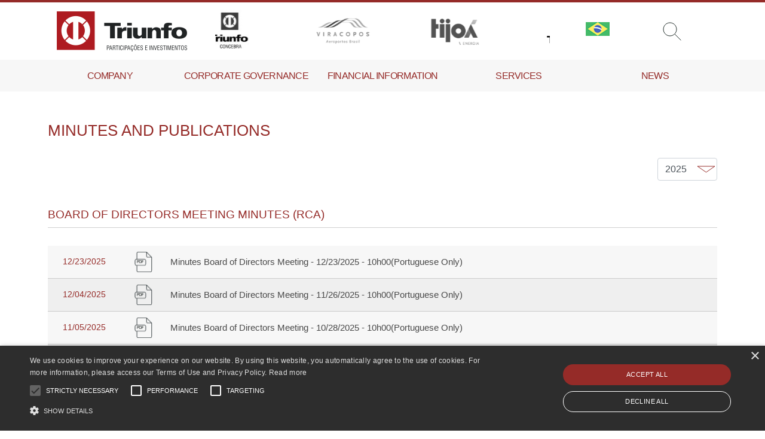

--- FILE ---
content_type: text/html; charset=UTF-8
request_url: https://www.triunfo.com/en/corporate-governance/minutes-and-meetings/
body_size: 11512
content:
<!doctype html>
<html lang="en-US">
<head>
	<script>
    	// var $ = jQuery.noConflict();
		var fmId = 'c544de26-0715-4600-99da-fca65b96d961';
		var fmName = 'Triunfo Ri';
		var fmBase = 'https://apicatalog.mziq.com/filemanager';
		var i18nShortQuarter = 'Q';
        var stockInfoId = '661b72cc-4f28-11e9-a945-0a3f429ecfb6'
		var i18nDateFormat = 'MM/DD/YYYY';
		var ajaxurl = 'https://www.triunfo.com/wp-admin/admin-ajax.php?lang=en';
        
        var lang = "en";
        var company_id = "c544de26-0715-4600-99da-fca65b96d961";
        var baseEventsUrl = "https://apicatalog.mziq.com/events/events";
		var ajaxurlPast = baseEventsUrl+"/past/"+company_id+"/"+lang;
		var ajaxurlCalendar = baseEventsUrl+"/calendar/"+company_id+"/"+lang;
		var ajaxurlFuture = baseEventsUrl+"/future/"+company_id+"/"+lang;
        const mailerUrl = "https://apicatalog.mziq.com/mailer";
		const langCode = 'en';
        const langCodeFormatted = langCode.split('-')[0];
	</script>



	<meta charset="UTF-8">
	
	<!--[if IE ]>
	<meta http-equiv="X-UA-Compatible" content="IE=edge">
	<![endif]-->

    
    <meta http-equiv="Cache-Control" content="no-cache, no-store, must-revalidate">
    <meta http-equiv="Pragma" content="no-cache">
    <meta http-equiv="Expires" content="0">
    
	<title>Minutes and Publications - Triunfo</title>

    <link rel="icon" href="https://cdn-sites-assets.mziq.com/wp-content/themes/mziq_triunfo_ri/img/favicon/favicon.ico" type="image/x-icon">
    <link rel="icon" type="image/png" sizes="144x144" href="https://cdn-sites-assets.mziq.com/wp-content/themes/mziq_triunfo_ri/img/favicon/favicon16.png">
    <link rel="icon" type="image/png" sizes="96x96" href="https://cdn-sites-assets.mziq.com/wp-content/themes/mziq_triunfo_ri/img/favicon/favicon32.png">
    <link rel="icon" type="image/png" sizes="48x48" href="https://cdn-sites-assets.mziq.com/wp-content/themes/mziq_triunfo_ri/img/favicon/favicon48.png">
    <link rel="icon" type="image/png" sizes="32x32" href="https://cdn-sites-assets.mziq.com/wp-content/themes/mziq_triunfo_ri/img/favicon/favicon96.png">
    <link rel="icon" type="image/png" sizes="16x16" href="https://cdn-sites-assets.mziq.com/wp-content/themes/mziq_triunfo_ri/img/favicon/favicon144.png">
    <link rel="icon" type="image/png" sizes="16x16" href="https://cdn-sites-assets.mziq.com/wp-content/themes/mziq_triunfo_ri/img/favicon/favicon180.png">

	
    <link rel="stylesheet" href="https://s3.amazonaws.com/mz-prd-stockinfo/assets/css/mziq_stockinfo.min.css" type="text/css">

            
        <script src="https://code.highcharts.com/stock/highstock.js"></script>
        <script src="https://code.highcharts.com/stock/modules/exporting.js"></script>
        <script src="https://code.highcharts.com/stock/modules/export-data.js"></script>
        
        
        
        <script src="https://s3.amazonaws.com/mz-prd-stockinfo/assets/js/mziq_stockinfo.min.js"></script>
    <meta name='robots' content='index, follow, max-image-preview:large, max-snippet:-1, max-video-preview:-1' />
	<style>img:is([sizes="auto" i], [sizes^="auto," i]) { contain-intrinsic-size: 3000px 1500px }</style>
	<link rel="alternate" hreflang="pt-br" href="https://www.triunfo.com/governanca-corporativa/atas-e-publicacoes/" />
<link rel="alternate" hreflang="en" href="https://www.triunfo.com/en/corporate-governance/minutes-and-meetings/" />
<link rel="alternate" hreflang="x-default" href="https://www.triunfo.com/governanca-corporativa/atas-e-publicacoes/" />

	
	<link rel="canonical" href="https://www.triunfo.com/en/corporate-governance/minutes-and-meetings/" />
	<meta property="og:locale" content="en_US" />
	<meta property="og:type" content="article" />
	<meta property="og:title" content="Minutes and Publications - Triunfo" />
	<meta property="og:url" content="https://www.triunfo.com/en/corporate-governance/minutes-and-meetings/" />
	<meta property="og:site_name" content="Triunfo" />
	<meta property="article:modified_time" content="2019-07-24T23:36:24+00:00" />
	<meta name="twitter:card" content="summary_large_image" />
	<script type="application/ld+json" class="yoast-schema-graph">{"@context":"https://schema.org","@graph":[{"@type":"WebPage","@id":"https://www.triunfo.com/en/corporate-governance/minutes-and-meetings/","url":"https://www.triunfo.com/en/corporate-governance/minutes-and-meetings/","name":"Minutes and Publications - Triunfo","isPartOf":{"@id":"https://www.triunfo.com/#website"},"datePublished":"2019-03-25T11:42:02+00:00","dateModified":"2019-07-24T23:36:24+00:00","breadcrumb":{"@id":"https://www.triunfo.com/en/corporate-governance/minutes-and-meetings/#breadcrumb"},"inLanguage":"en-US","potentialAction":[{"@type":"ReadAction","target":["https://www.triunfo.com/en/corporate-governance/minutes-and-meetings/"]}]},{"@type":"BreadcrumbList","@id":"https://www.triunfo.com/en/corporate-governance/minutes-and-meetings/#breadcrumb","itemListElement":[{"@type":"ListItem","position":1,"name":"Home","item":"https://www.triunfo.com/en/home-page/"},{"@type":"ListItem","position":2,"name":"Corporate Governance","item":"https://www.triunfo.com/en/corporate-governance/"},{"@type":"ListItem","position":3,"name":"Minutes and Publications"}]},{"@type":"WebSite","@id":"https://www.triunfo.com/#website","url":"https://www.triunfo.com/","name":"Triunfo","description":"Just another WP Network site","potentialAction":[{"@type":"SearchAction","target":{"@type":"EntryPoint","urlTemplate":"https://www.triunfo.com/?s={search_term_string}"},"query-input":{"@type":"PropertyValueSpecification","valueRequired":true,"valueName":"search_term_string"}}],"inLanguage":"en-US"}]}</script>
	


<link rel='dns-prefetch' href='//use.fontawesome.com' />
<link rel='dns-prefetch' href='//fonts.googleapis.com' />
		
							<script src="//www.googletagmanager.com/gtag/js?id=G-9VYJ9ED87D"  data-cfasync="false" data-wpfc-render="false" type="text/javascript" async></script>
			<script data-cfasync="false" data-wpfc-render="false" type="text/javascript">
				var mi_version = '9.11.0';
				var mi_track_user = true;
				var mi_no_track_reason = '';
								var MonsterInsightsDefaultLocations = {"page_location":"https:\/\/www.triunfo.com\/en\/corporate-governance\/minutes-and-meetings\/"};
								if ( typeof MonsterInsightsPrivacyGuardFilter === 'function' ) {
					var MonsterInsightsLocations = (typeof MonsterInsightsExcludeQuery === 'object') ? MonsterInsightsPrivacyGuardFilter( MonsterInsightsExcludeQuery ) : MonsterInsightsPrivacyGuardFilter( MonsterInsightsDefaultLocations );
				} else {
					var MonsterInsightsLocations = (typeof MonsterInsightsExcludeQuery === 'object') ? MonsterInsightsExcludeQuery : MonsterInsightsDefaultLocations;
				}

								var disableStrs = [
										'ga-disable-G-9VYJ9ED87D',
									];

				/* Function to detect opted out users */
				function __gtagTrackerIsOptedOut() {
					for (var index = 0; index < disableStrs.length; index++) {
						if (document.cookie.indexOf(disableStrs[index] + '=true') > -1) {
							return true;
						}
					}

					return false;
				}

				/* Disable tracking if the opt-out cookie exists. */
				if (__gtagTrackerIsOptedOut()) {
					for (var index = 0; index < disableStrs.length; index++) {
						window[disableStrs[index]] = true;
					}
				}

				/* Opt-out function */
				function __gtagTrackerOptout() {
					for (var index = 0; index < disableStrs.length; index++) {
						document.cookie = disableStrs[index] + '=true; expires=Thu, 31 Dec 2099 23:59:59 UTC; path=/';
						window[disableStrs[index]] = true;
					}
				}

				if ('undefined' === typeof gaOptout) {
					function gaOptout() {
						__gtagTrackerOptout();
					}
				}
								window.dataLayer = window.dataLayer || [];

				window.MonsterInsightsDualTracker = {
					helpers: {},
					trackers: {},
				};
				if (mi_track_user) {
					function __gtagDataLayer() {
						dataLayer.push(arguments);
					}

					function __gtagTracker(type, name, parameters) {
						if (!parameters) {
							parameters = {};
						}

						if (parameters.send_to) {
							__gtagDataLayer.apply(null, arguments);
							return;
						}

						if (type === 'event') {
														parameters.send_to = monsterinsights_frontend.v4_id;
							var hookName = name;
							if (typeof parameters['event_category'] !== 'undefined') {
								hookName = parameters['event_category'] + ':' + name;
							}

							if (typeof MonsterInsightsDualTracker.trackers[hookName] !== 'undefined') {
								MonsterInsightsDualTracker.trackers[hookName](parameters);
							} else {
								__gtagDataLayer('event', name, parameters);
							}
							
						} else {
							__gtagDataLayer.apply(null, arguments);
						}
					}

					__gtagTracker('js', new Date());
					__gtagTracker('set', {
						'developer_id.dZGIzZG': true,
											});
					if ( MonsterInsightsLocations.page_location ) {
						__gtagTracker('set', MonsterInsightsLocations);
					}
										__gtagTracker('config', 'G-9VYJ9ED87D', {"forceSSL":"true"} );
										window.gtag = __gtagTracker;										(function () {
						/* https://developers.google.com/analytics/devguides/collection/analyticsjs/ */
						/* ga and __gaTracker compatibility shim. */
						var noopfn = function () {
							return null;
						};
						var newtracker = function () {
							return new Tracker();
						};
						var Tracker = function () {
							return null;
						};
						var p = Tracker.prototype;
						p.get = noopfn;
						p.set = noopfn;
						p.send = function () {
							var args = Array.prototype.slice.call(arguments);
							args.unshift('send');
							__gaTracker.apply(null, args);
						};
						var __gaTracker = function () {
							var len = arguments.length;
							if (len === 0) {
								return;
							}
							var f = arguments[len - 1];
							if (typeof f !== 'object' || f === null || typeof f.hitCallback !== 'function') {
								if ('send' === arguments[0]) {
									var hitConverted, hitObject = false, action;
									if ('event' === arguments[1]) {
										if ('undefined' !== typeof arguments[3]) {
											hitObject = {
												'eventAction': arguments[3],
												'eventCategory': arguments[2],
												'eventLabel': arguments[4],
												'value': arguments[5] ? arguments[5] : 1,
											}
										}
									}
									if ('pageview' === arguments[1]) {
										if ('undefined' !== typeof arguments[2]) {
											hitObject = {
												'eventAction': 'page_view',
												'page_path': arguments[2],
											}
										}
									}
									if (typeof arguments[2] === 'object') {
										hitObject = arguments[2];
									}
									if (typeof arguments[5] === 'object') {
										Object.assign(hitObject, arguments[5]);
									}
									if ('undefined' !== typeof arguments[1].hitType) {
										hitObject = arguments[1];
										if ('pageview' === hitObject.hitType) {
											hitObject.eventAction = 'page_view';
										}
									}
									if (hitObject) {
										action = 'timing' === arguments[1].hitType ? 'timing_complete' : hitObject.eventAction;
										hitConverted = mapArgs(hitObject);
										__gtagTracker('event', action, hitConverted);
									}
								}
								return;
							}

							function mapArgs(args) {
								var arg, hit = {};
								var gaMap = {
									'eventCategory': 'event_category',
									'eventAction': 'event_action',
									'eventLabel': 'event_label',
									'eventValue': 'event_value',
									'nonInteraction': 'non_interaction',
									'timingCategory': 'event_category',
									'timingVar': 'name',
									'timingValue': 'value',
									'timingLabel': 'event_label',
									'page': 'page_path',
									'location': 'page_location',
									'title': 'page_title',
									'referrer' : 'page_referrer',
								};
								for (arg in args) {
																		if (!(!args.hasOwnProperty(arg) || !gaMap.hasOwnProperty(arg))) {
										hit[gaMap[arg]] = args[arg];
									} else {
										hit[arg] = args[arg];
									}
								}
								return hit;
							}

							try {
								f.hitCallback();
							} catch (ex) {
							}
						};
						__gaTracker.create = newtracker;
						__gaTracker.getByName = newtracker;
						__gaTracker.getAll = function () {
							return [];
						};
						__gaTracker.remove = noopfn;
						__gaTracker.loaded = true;
						window['__gaTracker'] = __gaTracker;
					})();
									} else {
										console.log("");
					(function () {
						function __gtagTracker() {
							return null;
						}

						window['__gtagTracker'] = __gtagTracker;
						window['gtag'] = __gtagTracker;
					})();
									}
			</script>
							
		<link rel='stylesheet' id='wp-block-library-css' href='https://cdn-sites-assets.mziq.com/wp-includes/css/dist/block-library/style.min.css' type='text/css' media='all' />
<style id='classic-theme-styles-inline-css' type='text/css'>
/*! This file is auto-generated */
.wp-block-button__link{color:#fff;background-color:#32373c;border-radius:9999px;box-shadow:none;text-decoration:none;padding:calc(.667em + 2px) calc(1.333em + 2px);font-size:1.125em}.wp-block-file__button{background:#32373c;color:#fff;text-decoration:none}
</style>
<style id='global-styles-inline-css' type='text/css'>
:root{--wp--preset--aspect-ratio--square: 1;--wp--preset--aspect-ratio--4-3: 4/3;--wp--preset--aspect-ratio--3-4: 3/4;--wp--preset--aspect-ratio--3-2: 3/2;--wp--preset--aspect-ratio--2-3: 2/3;--wp--preset--aspect-ratio--16-9: 16/9;--wp--preset--aspect-ratio--9-16: 9/16;--wp--preset--color--black: #000000;--wp--preset--color--cyan-bluish-gray: #abb8c3;--wp--preset--color--white: #ffffff;--wp--preset--color--pale-pink: #f78da7;--wp--preset--color--vivid-red: #cf2e2e;--wp--preset--color--luminous-vivid-orange: #ff6900;--wp--preset--color--luminous-vivid-amber: #fcb900;--wp--preset--color--light-green-cyan: #7bdcb5;--wp--preset--color--vivid-green-cyan: #00d084;--wp--preset--color--pale-cyan-blue: #8ed1fc;--wp--preset--color--vivid-cyan-blue: #0693e3;--wp--preset--color--vivid-purple: #9b51e0;--wp--preset--gradient--vivid-cyan-blue-to-vivid-purple: linear-gradient(135deg,rgba(6,147,227,1) 0%,rgb(155,81,224) 100%);--wp--preset--gradient--light-green-cyan-to-vivid-green-cyan: linear-gradient(135deg,rgb(122,220,180) 0%,rgb(0,208,130) 100%);--wp--preset--gradient--luminous-vivid-amber-to-luminous-vivid-orange: linear-gradient(135deg,rgba(252,185,0,1) 0%,rgba(255,105,0,1) 100%);--wp--preset--gradient--luminous-vivid-orange-to-vivid-red: linear-gradient(135deg,rgba(255,105,0,1) 0%,rgb(207,46,46) 100%);--wp--preset--gradient--very-light-gray-to-cyan-bluish-gray: linear-gradient(135deg,rgb(238,238,238) 0%,rgb(169,184,195) 100%);--wp--preset--gradient--cool-to-warm-spectrum: linear-gradient(135deg,rgb(74,234,220) 0%,rgb(151,120,209) 20%,rgb(207,42,186) 40%,rgb(238,44,130) 60%,rgb(251,105,98) 80%,rgb(254,248,76) 100%);--wp--preset--gradient--blush-light-purple: linear-gradient(135deg,rgb(255,206,236) 0%,rgb(152,150,240) 100%);--wp--preset--gradient--blush-bordeaux: linear-gradient(135deg,rgb(254,205,165) 0%,rgb(254,45,45) 50%,rgb(107,0,62) 100%);--wp--preset--gradient--luminous-dusk: linear-gradient(135deg,rgb(255,203,112) 0%,rgb(199,81,192) 50%,rgb(65,88,208) 100%);--wp--preset--gradient--pale-ocean: linear-gradient(135deg,rgb(255,245,203) 0%,rgb(182,227,212) 50%,rgb(51,167,181) 100%);--wp--preset--gradient--electric-grass: linear-gradient(135deg,rgb(202,248,128) 0%,rgb(113,206,126) 100%);--wp--preset--gradient--midnight: linear-gradient(135deg,rgb(2,3,129) 0%,rgb(40,116,252) 100%);--wp--preset--font-size--small: 13px;--wp--preset--font-size--medium: 20px;--wp--preset--font-size--large: 36px;--wp--preset--font-size--x-large: 42px;--wp--preset--spacing--20: 0.44rem;--wp--preset--spacing--30: 0.67rem;--wp--preset--spacing--40: 1rem;--wp--preset--spacing--50: 1.5rem;--wp--preset--spacing--60: 2.25rem;--wp--preset--spacing--70: 3.38rem;--wp--preset--spacing--80: 5.06rem;--wp--preset--shadow--natural: 6px 6px 9px rgba(0, 0, 0, 0.2);--wp--preset--shadow--deep: 12px 12px 50px rgba(0, 0, 0, 0.4);--wp--preset--shadow--sharp: 6px 6px 0px rgba(0, 0, 0, 0.2);--wp--preset--shadow--outlined: 6px 6px 0px -3px rgba(255, 255, 255, 1), 6px 6px rgba(0, 0, 0, 1);--wp--preset--shadow--crisp: 6px 6px 0px rgba(0, 0, 0, 1);}:where(.is-layout-flex){gap: 0.5em;}:where(.is-layout-grid){gap: 0.5em;}body .is-layout-flex{display: flex;}.is-layout-flex{flex-wrap: wrap;align-items: center;}.is-layout-flex > :is(*, div){margin: 0;}body .is-layout-grid{display: grid;}.is-layout-grid > :is(*, div){margin: 0;}:where(.wp-block-columns.is-layout-flex){gap: 2em;}:where(.wp-block-columns.is-layout-grid){gap: 2em;}:where(.wp-block-post-template.is-layout-flex){gap: 1.25em;}:where(.wp-block-post-template.is-layout-grid){gap: 1.25em;}.has-black-color{color: var(--wp--preset--color--black) !important;}.has-cyan-bluish-gray-color{color: var(--wp--preset--color--cyan-bluish-gray) !important;}.has-white-color{color: var(--wp--preset--color--white) !important;}.has-pale-pink-color{color: var(--wp--preset--color--pale-pink) !important;}.has-vivid-red-color{color: var(--wp--preset--color--vivid-red) !important;}.has-luminous-vivid-orange-color{color: var(--wp--preset--color--luminous-vivid-orange) !important;}.has-luminous-vivid-amber-color{color: var(--wp--preset--color--luminous-vivid-amber) !important;}.has-light-green-cyan-color{color: var(--wp--preset--color--light-green-cyan) !important;}.has-vivid-green-cyan-color{color: var(--wp--preset--color--vivid-green-cyan) !important;}.has-pale-cyan-blue-color{color: var(--wp--preset--color--pale-cyan-blue) !important;}.has-vivid-cyan-blue-color{color: var(--wp--preset--color--vivid-cyan-blue) !important;}.has-vivid-purple-color{color: var(--wp--preset--color--vivid-purple) !important;}.has-black-background-color{background-color: var(--wp--preset--color--black) !important;}.has-cyan-bluish-gray-background-color{background-color: var(--wp--preset--color--cyan-bluish-gray) !important;}.has-white-background-color{background-color: var(--wp--preset--color--white) !important;}.has-pale-pink-background-color{background-color: var(--wp--preset--color--pale-pink) !important;}.has-vivid-red-background-color{background-color: var(--wp--preset--color--vivid-red) !important;}.has-luminous-vivid-orange-background-color{background-color: var(--wp--preset--color--luminous-vivid-orange) !important;}.has-luminous-vivid-amber-background-color{background-color: var(--wp--preset--color--luminous-vivid-amber) !important;}.has-light-green-cyan-background-color{background-color: var(--wp--preset--color--light-green-cyan) !important;}.has-vivid-green-cyan-background-color{background-color: var(--wp--preset--color--vivid-green-cyan) !important;}.has-pale-cyan-blue-background-color{background-color: var(--wp--preset--color--pale-cyan-blue) !important;}.has-vivid-cyan-blue-background-color{background-color: var(--wp--preset--color--vivid-cyan-blue) !important;}.has-vivid-purple-background-color{background-color: var(--wp--preset--color--vivid-purple) !important;}.has-black-border-color{border-color: var(--wp--preset--color--black) !important;}.has-cyan-bluish-gray-border-color{border-color: var(--wp--preset--color--cyan-bluish-gray) !important;}.has-white-border-color{border-color: var(--wp--preset--color--white) !important;}.has-pale-pink-border-color{border-color: var(--wp--preset--color--pale-pink) !important;}.has-vivid-red-border-color{border-color: var(--wp--preset--color--vivid-red) !important;}.has-luminous-vivid-orange-border-color{border-color: var(--wp--preset--color--luminous-vivid-orange) !important;}.has-luminous-vivid-amber-border-color{border-color: var(--wp--preset--color--luminous-vivid-amber) !important;}.has-light-green-cyan-border-color{border-color: var(--wp--preset--color--light-green-cyan) !important;}.has-vivid-green-cyan-border-color{border-color: var(--wp--preset--color--vivid-green-cyan) !important;}.has-pale-cyan-blue-border-color{border-color: var(--wp--preset--color--pale-cyan-blue) !important;}.has-vivid-cyan-blue-border-color{border-color: var(--wp--preset--color--vivid-cyan-blue) !important;}.has-vivid-purple-border-color{border-color: var(--wp--preset--color--vivid-purple) !important;}.has-vivid-cyan-blue-to-vivid-purple-gradient-background{background: var(--wp--preset--gradient--vivid-cyan-blue-to-vivid-purple) !important;}.has-light-green-cyan-to-vivid-green-cyan-gradient-background{background: var(--wp--preset--gradient--light-green-cyan-to-vivid-green-cyan) !important;}.has-luminous-vivid-amber-to-luminous-vivid-orange-gradient-background{background: var(--wp--preset--gradient--luminous-vivid-amber-to-luminous-vivid-orange) !important;}.has-luminous-vivid-orange-to-vivid-red-gradient-background{background: var(--wp--preset--gradient--luminous-vivid-orange-to-vivid-red) !important;}.has-very-light-gray-to-cyan-bluish-gray-gradient-background{background: var(--wp--preset--gradient--very-light-gray-to-cyan-bluish-gray) !important;}.has-cool-to-warm-spectrum-gradient-background{background: var(--wp--preset--gradient--cool-to-warm-spectrum) !important;}.has-blush-light-purple-gradient-background{background: var(--wp--preset--gradient--blush-light-purple) !important;}.has-blush-bordeaux-gradient-background{background: var(--wp--preset--gradient--blush-bordeaux) !important;}.has-luminous-dusk-gradient-background{background: var(--wp--preset--gradient--luminous-dusk) !important;}.has-pale-ocean-gradient-background{background: var(--wp--preset--gradient--pale-ocean) !important;}.has-electric-grass-gradient-background{background: var(--wp--preset--gradient--electric-grass) !important;}.has-midnight-gradient-background{background: var(--wp--preset--gradient--midnight) !important;}.has-small-font-size{font-size: var(--wp--preset--font-size--small) !important;}.has-medium-font-size{font-size: var(--wp--preset--font-size--medium) !important;}.has-large-font-size{font-size: var(--wp--preset--font-size--large) !important;}.has-x-large-font-size{font-size: var(--wp--preset--font-size--x-large) !important;}
:where(.wp-block-post-template.is-layout-flex){gap: 1.25em;}:where(.wp-block-post-template.is-layout-grid){gap: 1.25em;}
:where(.wp-block-columns.is-layout-flex){gap: 2em;}:where(.wp-block-columns.is-layout-grid){gap: 2em;}
:root :where(.wp-block-pullquote){font-size: 1.5em;line-height: 1.6;}
</style>
<link rel='stylesheet' id='contact-form-7-css' href='https://cdn-sites-assets.mziq.com/wp-content/plugins/contact-form-7/includes/css/styles.css' type='text/css' media='all' />
<link rel='stylesheet' id='bootstrap4-css' href='https://cdn-sites-assets.mziq.com/wp-content/themes/mziq_triunfo_ri/vendor/bootstrap-4.6.2/bootstrap.min.css' type='text/css' media='all' />
<link rel='stylesheet' id='fontawesome-css' href='https://use.fontawesome.com/releases/v5.6.3/css/all.css' type='text/css' media='all' />
<link rel='stylesheet' id='style_css-css' href='https://cdn-sites-assets.mziq.com/wp-content/themes/mziq_triunfo_ri/style.css' type='text/css' media='all' />
<link rel='stylesheet' id='font-css' href='https://fonts.googleapis.com/css?family=Fira+Sans%3A300%2C400%2C400i%2C500%2C700' type='text/css' media='all' />
<link rel='stylesheet' id='slick_css-css' href='https://cdn-sites-assets.mziq.com/wp-content/themes/mziq_triunfo_ri/vendor/slick-1.8.1/slick/slick.css' type='text/css' media='all' />
<link rel='stylesheet' id='slick_theme-css' href='https://cdn-sites-assets.mziq.com/wp-content/themes/mziq_triunfo_ri/vendor/slick-1.8.1/slick/slick-theme.css' type='text/css' media='all' />
<script type="text/javascript" src="https://cdn-sites-assets.mziq.com/wp-content/themes/mziq_triunfo_ri/vendor/jquery-3.6.4.min.js" id="jquery-js"></script>
<script type="text/javascript" src="https://cdn-sites-assets.mziq.com/wp-content/plugins/google-analytics-for-wordpress/assets/js/frontend-gtag.min.js" id="monsterinsights-frontend-script-js" async="async" data-wp-strategy="async"></script>
<script data-cfasync="false" data-wpfc-render="false" type="text/javascript" id='monsterinsights-frontend-script-js-extra'>/* <![CDATA[ */
var monsterinsights_frontend = {"js_events_tracking":"true","download_extensions":"doc,pdf,ppt,zip,xls,docx,pptx,xlsx","inbound_paths":"[]","home_url":"https:\/\/www.triunfo.com\/en\/","hash_tracking":"false","v4_id":"G-9VYJ9ED87D"};/* ]]> */
</script>
<script type="text/javascript" src="https://cdn-sites-assets.mziq.com/wp-content/themes/mziq_triunfo_ri/vendor/bootstrap-4.6.2/bootstrap.min.js" id="bootstrap_js-js"></script>
<script type="text/javascript" src="https://cdn-sites-assets.mziq.com/wp-content/themes/mziq_triunfo_ri/js/owl.carousel.min.js" id="owl_carousel_min_js-js"></script>
<script type="text/javascript" src="https://cdn-sites-assets.mziq.com/wp-content/themes/mziq_triunfo_ri/vendor/slick-1.8.1/slick/slick.min.js" id="slick_js-js"></script>
<script type="text/javascript" src="https://cdn-sites-assets.mziq.com/wp-content/themes/mziq_triunfo_ri/js/main.js" id="main_js-js"></script>
<script type="text/javascript" src="https://cdn-sites-assets.mziq.com/wp-content/themes/mziq_triunfo_ri/js/jquery-ui.min.js" id="jquery_ui_min_js-js"></script>
<script type="text/javascript" src="https://cdn-sites-assets.mziq.com/wp-content/themes/mziq_triunfo_ri/js/lodash.js" id="lodash_js-js"></script>
<script type="text/javascript" src="https://cdn-sites-assets.mziq.com/wp-content/themes/mziq_triunfo_ri/js/filesize.js" id="filesize_js-js"></script>
<script type="text/javascript" src="https://cdn-sites-assets.mziq.com/wp-content/themes/mziq_triunfo_ri/js/ics.js" id="ics_js-js"></script>
<script type="text/javascript" src="https://cdn-sites-assets.mziq.com/wp-content/themes/mziq_triunfo_ri/js/charts/numeral.min.js" id="numeral_js-js"></script>
<script type="text/javascript" src="https://cdn-sites-assets.mziq.com/wp-content/themes/mziq_triunfo_ri/js/moment.min.js" id="moment_js-js"></script>
<script type="text/javascript" src="https://cdn-sites-assets.mziq.com/wp-content/themes/mziq_triunfo_ri/js/charts/locales.min.js" id="locales_min_js-js"></script>
<script type="text/javascript" src="https://cdn-sites-assets.mziq.com/wp-content/themes/mziq_triunfo_ri/js/mzcalendar.datepicker.js" id="mzcalendar_datepicker_js-js"></script>
<script type="text/javascript" src="https://cdn-sites-assets.mziq.com/wp-content/themes/mziq_triunfo_ri/js/mziqcalendar.pastevents.js" id="mziqcalendar_pastevents_js-js"></script>
<script type="text/javascript" src="https://cdn-sites-assets.mziq.com/wp-content/themes/mziq_triunfo_ri/js/mz.util.js" id="mz_util_js-js"></script>
<script type="text/javascript" src="https://cdn-sites-assets.mziq.com/wp-content/themes/mziq_triunfo_ri/js/mziq.cmsint.js" id="mziq_cmsint_js-js"></script>
<script type="text/javascript" src="https://cdn-sites-assets.mziq.com/wp-content/themes/mziq_triunfo_ri/js/i18n/datepicker-en-GB.js" id="jquery_en_gb-js"></script>
<script src='https://cms-backend.mziq.com/?dm=8533b8f6a1d928e6a32c812b6dfab32a&amp;action=load&amp;blogid=140&amp;siteid=1&amp;t=1029278009&amp;back=https%3A%2F%2Fwww.triunfo.com%2Fen%2Fcorporate-governance%2Fminutes-and-meetings%2F' type='text/javascript'></script><meta name="generator" content="WPML ver:4.8.6 stt:1,43;" />




	<meta name="viewport" content="width=device-width, initial-scale=1.0" />
	<link rel="dns-prefetch" href="//facebook.com">
	<link rel="dns-prefetch" href="//fbcdn-profile-a.akamaihd.net">
	<link rel="dns-prefetch" href="//google-analytics.com">
	<link rel="dns-prefetch" href="//googletagmanager.com">
	<link rel="dns-prefetch" href="//googleadservices.com">

    <script type="text/javascript" charset="UTF-8" src="//cdn.cookie-script.com/s/1b6a653ceacb2b84ee87087b9f5e1ed4.js"></script>

	<!-- <link rel="stylesheet" type="text/css" href="slick/slick.css"/>

<link rel="stylesheet" type="text/css" href="slick/slick-theme.css"/> -->
</head>

<body id="lang-en" class="wp-singular page-template page-template-page-templates page-template-page-file-manager page-template-page-templatespage-file-manager-php page page-id-72 page-child parent-pageid-57 wp-theme-mziq_triunfo_ri">
<div id="search">
        <i class="close-busca"></i>
        <form method="get" action="https://www.triunfo.com/en//" id="form-search" name="form">
            <fieldset id="search" class="search">
                <input type="text" class="txt_busca" title="Busca" name="s" placeholder="Search" required="">
                <button class="btn" type="submit"></button>
            </fieldset>
        </form>
    </div>
    
<header>
    <div class="container topo-menu">
        <div class="row">
        <div class="col-md-3 logo-container">
			<div class="logo">
				<a href="https://www.triunfo.com/en/">
					<img class="img-fluid" src="https://cdn-sites-assets.mziq.com/wp-content/themes/mziq_triunfo_ri/img/logo.png" alt="Logo Triunfo">
				</a>
            </div>
        </div>
        <div class="col-md-6 lista-icones-topo">
            <div class="slide_brands">
                <div class="banner">
                    <a href="http://www.triunfotransbrasiliana.com.br/" target="_blank">
                        <img src="https://cdn-sites-assets.mziq.com/wp-content/themes/mziq_triunfo_ri/img/triunfo-transbrasiliana.jpg" alt="">
                    </a>
                </div>
                <div class="banner">
                    <a href="http://www.triunfoconcebra.com.br/home.aspx">
                        <img src="https://cdn-sites-assets.mziq.com/wp-content/themes/mziq_triunfo_ri/img/triunfo-concebra.jpg" alt="">
                    </a>
                </div>
                <!-- <div class="banner">
                    <a href="http://www.triunfoeconorte.com.br/home.aspx">
                        <img src="https://cdn-sites-assets.mziq.com/wp-content/themes/mziq_triunfo_ri/img/triunfo-econorte.jpg" alt="">
                    </a>
                </div> -->
                <!-- <div class="banner">
                    <a href="http://www.concer.com.br/">
                        <img src="https://cdn-sites-assets.mziq.com/wp-content/themes/mziq_triunfo_ri/img/concer.jpg" alt="">
                    </a>
                </div> -->
                <div class="banner">
                    <a href="http://www.viracopos.com/">
                        <img src="https://cdn-sites-assets.mziq.com/wp-content/themes/mziq_triunfo_ri/img/viracopos.jpg" alt="">
                    </a>
                </div>
                <div class="banner">
                    <a href="http://www.tijoa.com/" target="_blank">
                     <img src="https://cdn-sites-assets.mziq.com/wp-content/themes/mziq_triunfo_ri/img/tijoia.jpg" alt="">
                    </a>
                </div>
            </div>
        </div>
        <div class="idioma-topo col-md-3">
            <li class="icon-en"><a  class="active" href="https://www.triunfo.com/en/corporate-governance/minutes-and-meetings/"><img src="https://cdn-sites-assets.mziq.com/wp-content/themes/mziq_triunfo_ri/img/icon-en.png"></a><a  href="https://www.triunfo.com/governanca-corporativa/atas-e-publicacoes/"><img src="https://cdn-sites-assets.mziq.com/wp-content/themes/mziq_triunfo_ri/img/icon-bra.png"></a></li>
            <li><a href="#"><i class="fa fa-bars fa-2x icon-menu-burgue" aria-hidden="false"></i></a></li>
            <li>
				<a href="#" class="ico-search"><img src="https://cdn-sites-assets.mziq.com/wp-content/themes/mziq_triunfo_ri/img/icon-search.png" alt="Icone Search"></a>
			</li>
			<script>
                $(function(){
                    $('.busca').on('click','button', function(e){
                    e.preventDefault();
                        if ($('#search form .txt_busca').val().length)
                            ('#search form').submit();
                    });
                    $('.ico-search').on('click', function(e){
                        $('html').addClass("modal-ativo");
                        $('#search').addClass("ativo");
                        $("#search form").fadeIn(350);
                    });
                    $('.close-busca').on('click', function(e){
                        $('html').removeClass("modal-ativo");
                        $('#search').removeClass("ativo");
                        $("#search form").fadeOut(250);
                    });
                });


                // Header brands slider
                    $('.slide_brands').slick({
                        dots: false,
                        arrows: false,
                        infinite: true,
                        speed: 3532,
                        slidesToShow: 3,
                        slidesToScroll: 1,
                        autoplay: true,
                        autoplaySpeed: 0,
                        cssEase: 'linear',
                        responsive: [
                            {
                            breakpoint: 1024,
                            settings: {
                                slidesToShow: 3,
                                slidesToScroll: 3,
                                infinite: true,
                                dots: true
                            }
                            },
                            {
                            breakpoint: 600,
                            settings: {
                                slidesToShow: 1,
                                slidesToScroll: 1
                            }
                            },
                            {
                            breakpoint: 480,
                            settings: {
                                slidesToShow: 1,
                                slidesToScroll: 1
                            }
                            }
                        ]
                    });

                    $('.icon-menu-burgue').click(function(e){
                        e.preventDefault()
                    $('#menu-menu-principal, #menu-primary-menu-en').toggleClass('active');
                    });
            </script>
            
            <!-- <li id="modal-search">
                <input type="text">
            </li> -->
        </div>
    </div>
    </div> 

	<nav>
		<div class="container">
			<ul id="menu-primary-menu-en" class="menu-principal"><li id="menu-item-1421" class="menu-item menu-item-type-custom menu-item-object-custom menu-item-has-children menu-item-1421"><a href="#">Company</a>
<ul class="sub-menu">
	<li id="menu-item-656" class="menu-item menu-item-type-post_type menu-item-object-page menu-item-656"><a href="https://www.triunfo.com/en/company/triunfo-participacoes-e-investimentos-s-a/">Triunfo Participações e Investimentos S.A.</a></li>
	<li id="menu-item-1417" class="menu-item menu-item-type-custom menu-item-object-custom menu-item-has-children menu-item-1417"><a href="#">Triunfo Company</a>
	<ul class="sub-menu">
		<li id="menu-item-1418" class="menu-item menu-item-type-custom menu-item-object-custom menu-item-has-children menu-item-1418"><a href="#">HIghways</a>
		<ul class="sub-menu">
			<li id="menu-item-650" class="menu-item menu-item-type-post_type menu-item-object-page menu-item-650"><a href="https://www.triunfo.com/en/triunfo-concebra/">Triunfo Concebra</a></li>
			<li id="menu-item-791" class="menu-item menu-item-type-post_type menu-item-object-page menu-item-791"><a href="https://www.triunfo.com/en/company/triunfo-company/highways-pagina-antiga/triunfo-transbrasiliana/">Triunfo Transbrasiliana</a></li>
		</ul>
</li>
		<li id="menu-item-1419" class="menu-item menu-item-type-custom menu-item-object-custom menu-item-has-children menu-item-1419"><a href="#">Airport</a>
		<ul class="sub-menu">
			<li id="menu-item-1426" class="menu-item menu-item-type-post_type menu-item-object-page menu-item-1426"><a href="https://www.triunfo.com/en/company/triunfo-company/airport/viracopos/">Viracopos</a></li>
		</ul>
</li>
		<li id="menu-item-1420" class="menu-item menu-item-type-custom menu-item-object-custom menu-item-has-children menu-item-1420"><a href="#">Energy</a>
		<ul class="sub-menu">
			<li id="menu-item-1427" class="menu-item menu-item-type-post_type menu-item-object-page menu-item-1427"><a href="https://www.triunfo.com/en/company/triunfo-company/energy/tijoa/">Tijoá</a></li>
		</ul>
</li>
	</ul>
</li>
	<li id="menu-item-15221" class="menu-item menu-item-type-custom menu-item-object-custom menu-item-has-children menu-item-15221"><a href="#">Sustainability</a>
	<ul class="sub-menu">
		<li id="menu-item-15219" class="menu-item menu-item-type-post_type menu-item-object-page menu-item-15219"><a href="https://www.triunfo.com/en/sustainability-policy/">Sustainability Policy</a></li>
		<li id="menu-item-15220" class="menu-item menu-item-type-post_type menu-item-object-page menu-item-15220"><a href="https://www.triunfo.com/en/sustainability-reports/">Sustainability Reports</a></li>
		<li id="menu-item-15193" class="menu-item menu-item-type-post_type menu-item-object-page menu-item-15193"><a href="https://www.triunfo.com/en/commitments/">Commitments</a></li>
	</ul>
</li>
	<li id="menu-item-652" class="menu-item menu-item-type-post_type menu-item-object-page menu-item-652"><a href="https://www.triunfo.com/en/company/premios-e-certificacoes/">Awards and Certifications</a></li>
</ul>
</li>
<li id="menu-item-682" class="menu-item menu-item-type-custom menu-item-object-custom current-menu-ancestor current-menu-parent menu-item-has-children menu-item-682"><a href="#">Corporate Governance</a>
<ul class="sub-menu">
	<li id="menu-item-662" class="menu-item menu-item-type-post_type menu-item-object-page menu-item-662"><a href="https://www.triunfo.com/en/corporate-governance/overview/">Overview</a></li>
	<li id="menu-item-661" class="menu-item menu-item-type-post_type menu-item-object-page menu-item-661"><a href="https://www.triunfo.com/en/corporate-governance/by-laws-codes-and-policies/">By-laws, Codes and Policies</a></li>
	<li id="menu-item-659" class="menu-item menu-item-type-post_type menu-item-object-page menu-item-659"><a href="https://www.triunfo.com/en/corporate-governance/ownership-structure/">Ownership Structure</a></li>
	<li id="menu-item-660" class="menu-item menu-item-type-post_type menu-item-object-page menu-item-660"><a href="https://www.triunfo.com/en/corporate-governance/board-of-directors-executive-officers-and-fiscal-council/">Board of Directors, Executive Officers, Councils and Committees</a></li>
	<li id="menu-item-658" class="menu-item menu-item-type-post_type menu-item-object-page current-menu-item page_item page-item-72 current_page_item menu-item-658"><a href="https://www.triunfo.com/en/corporate-governance/minutes-and-meetings/" aria-current="page">Minutes and Publications</a></li>
	<li id="menu-item-1839" class="menu-item menu-item-type-post_type menu-item-object-page menu-item-1839"><a href="https://www.triunfo.com/en/triunfos-integrity-program/">Triunfo’s Integrity Program</a></li>
</ul>
</li>
<li id="menu-item-684" class="menu-item menu-item-type-custom menu-item-object-custom menu-item-has-children menu-item-684"><a href="#">Financial Information</a>
<ul class="sub-menu">
	<li id="menu-item-670" class="menu-item menu-item-type-post_type menu-item-object-page menu-item-670"><a href="https://www.triunfo.com/en/financial-information/quarterly-earnings-release/">Quarterly Earnings Release</a></li>
	<li id="menu-item-667" class="menu-item menu-item-type-post_type menu-item-object-page menu-item-667"><a href="https://www.triunfo.com/en/financial-information/cvm-filings/">CVM Filings</a></li>
	<li id="menu-item-665" class="menu-item menu-item-type-post_type menu-item-object-page menu-item-665"><a href="https://www.triunfo.com/en/financial-information/institutional-presentations/">Institutional Presentations</a></li>
	<li id="menu-item-668" class="menu-item menu-item-type-post_type menu-item-object-page menu-item-668"><a href="https://www.triunfo.com/en/financial-information/indebtedness/">Indebtedness</a></li>
	<li id="menu-item-666" class="menu-item menu-item-type-post_type menu-item-object-page menu-item-666"><a href="https://www.triunfo.com/en/financial-information/dividends/">Dividends</a></li>
	<li id="menu-item-669" class="menu-item menu-item-type-post_type menu-item-object-page menu-item-669"><a href="https://www.triunfo.com/en/financial-information/financial-information-controlled/">Financial Information – Controlled</a></li>
</ul>
</li>
<li id="menu-item-686" class="menu-item menu-item-type-custom menu-item-object-custom menu-item-has-children menu-item-686"><a href="#">Services</a>
<ul class="sub-menu">
	<li id="menu-item-674" class="menu-item menu-item-type-post_type menu-item-object-page menu-item-674"><a href="https://www.triunfo.com/en/services/calendar-of-events/">Calendar of Events</a></li>
	<li id="menu-item-677" class="menu-item menu-item-type-post_type menu-item-object-page menu-item-677"><a href="https://www.triunfo.com/en/services/quotes-and-charts/">Quotes and Charts</a></li>
	<li id="menu-item-675" class="menu-item menu-item-type-post_type menu-item-object-page menu-item-675"><a href="https://www.triunfo.com/en/services/analyst-coverage/">Analyst Coverage</a></li>
	<li id="menu-item-676" class="menu-item menu-item-type-post_type menu-item-object-page menu-item-676"><a href="https://www.triunfo.com/en/services/check-your-triunfo-share-position/">Check your Triunfo share position</a></li>
	<li id="menu-item-673" class="menu-item menu-item-type-post_type menu-item-object-page menu-item-673"><a href="https://www.triunfo.com/en/services/register-for-mailiing/">Register for Mailiing</a></li>
	<li id="menu-item-1497" class="menu-item menu-item-type-post_type menu-item-object-page menu-item-1497"><a href="https://www.triunfo.com/en/services/contact-ir/">Contact IR</a></li>
	<li id="menu-item-15345" class="menu-item menu-item-type-post_type menu-item-object-page menu-item-15345"><a href="https://www.triunfo.com/en/bidding-processes-and-contracts-with-the-public-administration/">Bidding processes and contracts with the Public Administration</a></li>
</ul>
</li>
<li id="menu-item-1430" class="menu-item menu-item-type-post_type menu-item-object-page menu-item-1430"><a href="https://www.triunfo.com/en/news/">News</a></li>
</ul>		</div> 
	</nav>

</header>

       <div id="page-internal">
        <div class="container">
            <div class="row">
                <h2>Minutes and Publications</h2>
            </div>
            <div class="row">
                <form id="lAnoLink" class="forms select ano">
                    <label style="margin-right:5px">
                        
                    </label>
                    <select name="#" id="fano" class="form-control">
                    </select>
                </form>

                <div id="loading">
                    <div></div>
                </div>

                <div id="data" class="inativo">
                                            
                        <div id="table1" class="arquivos">
                            <div>
                                <h2 id="header_1" class="inativo">Board of Directors Meeting Minutes (RCA)</h2>
                                <table class="table-arquivos" id="tabela_1"></table>
                            </div>
                        </div>

                                            
                        <div id="table2" class="arquivos">
                            <div>
                                <h2 id="header_2" class="inativo">Extraordinary General Meeting (AGE)</h2>
                                <table class="table-arquivos" id="tabela_2"></table>
                            </div>
                        </div>

                                            
                        <div id="table3" class="arquivos">
                            <div>
                                <h2 id="header_3" class="inativo">Ordinary General Meeting of Shareholders (AGM)</h2>
                                <table class="table-arquivos" id="tabela_3"></table>
                            </div>
                        </div>

                                            
                        <div id="table4" class="arquivos">
                            <div>
                                <h2 id="header_4" class="inativo">Fiscal Council Meeting Minutes</h2>
                                <table class="table-arquivos" id="tabela_4"></table>
                            </div>
                        </div>

                                            
                        <div id="table5" class="arquivos">
                            <div>
                                <h2 id="header_5" class="inativo">General Meeting of Debenture Holders (AGDEB)</h2>
                                <table class="table-arquivos" id="tabela_5"></table>
                            </div>
                        </div>

                    



                    <script type="text/javascript">
                        var categories = [];
                    </script>
                                            <script>
                            categories.push({ title:'', internal_name: 'atas-e-assembleiasatas-de-reuniao-de-conselho-de-administracao-rca', icon: 'https://cdn-sites-assets.mziq.com/wp-content/uploads/sites/140/2019/03/icon-pdf.png' })
                        </script>
                                                <script>
                            categories.push({ title:'', internal_name: 'atas-e-assembleiasassembleia-geral-extraordinaria-age', icon: 'https://cdn-sites-assets.mziq.com/wp-content/uploads/sites/140/2019/03/icon-pdf.png' })
                        </script>
                                                <script>
                            categories.push({ title:'', internal_name: 'atas-e-assembleiasassembleia-geral-ordinaria-ago', icon: 'https://cdn-sites-assets.mziq.com/wp-content/uploads/sites/140/2019/03/icon-pdf.png' })
                        </script>
                                                <script>
                            categories.push({ title:'', internal_name: 'atas-e-assembleiasatas-de-reuniao-do-conselho-fiscal', icon: 'https://cdn-sites-assets.mziq.com/wp-content/uploads/sites/140/2019/03/icon-pdf.png' })
                        </script>
                                                <script>
                            categories.push({ title:'', internal_name: 'atas-e-assembleiasassembleia-geral-de-debenturistas-agdeb', icon: 'https://cdn-sites-assets.mziq.com/wp-content/uploads/sites/140/2019/03/icon-pdf.png' })
                        </script>
                                            <script>
                        var configPage = {
                            categories: categories,
                            isSpecific: false,
                            groupByYear: false,
                            groupByQuarter: false,
                            getAllYears: false,
                            yearsFieldId: '#fano',
                            getByCompanies: false,
                            companiesFieldId: '',
                            clearCallback: clearTables,
                            fillCallback: fillInternal,
                            loadingCallback: startLoading,
                            loadedCallback: stopLoading,
                            language: 'en_US', //API LANGUAGUE
                            baseUrl: 'https://www.triunfo.com/wp-content/themes/mziq_triunfo_ri',
                            enableDebug: true
                    };
                    var cms = null;

                    $(document).ready(function () {
                        cms = new mzcms(configPage);
                        cms.init();
                    });
                    </script>     
                </div>
            </div>

        </div>
    </div>





<section id="footer-carousel" style="display: none;">
    <div class="container">
        <p>Marcas do Grupo</p>
        <div class="row autoplay owl-theme lista-item-foooter-carousel">
            <div class="col-md-3 item-footer-carousel item">
                <div>
                    
                </div>
            </div>

            <div class="col-md-3 item-footer-carousel item">
                <div>
                    
                </div>
            </div>

            <div class="col-md-3 item-footer-carousel item">
                <div>
                    
                </div>
            </div>

            <div class="col-md-3 item-footer-carousel item">
                <div>
                    
                </div>
            </div>
                    
        </div>
    </div>
</section>



<div class="content-footer">
    <section id="rodape">
        <div class="container">
            <div class="row">
                <ul class="lista-link-rodape">
                    <li><a href="https://www.triunfo.com/en/contact-triunfo/">Contact Triunfo</a></li>
                    <li> <a href="https://www.triunfo.com/en/press-release/"> Press Release</a> </li>
                    <li> <a href="https://www.triunfo.com/en/work-with-us/"> work with us</a></li>
                    <li>Rua Olimpíadas 205 14º andar cj. 143 - CEP 04551-000 - São Paulo - SP - BR - +55 11 2169-3999</li>
                </ul>
            </div>
            <a class="gotop"><i class="fa fa-angle-up"></i></a>
        </div>
    </section>

    <footer>
        <ul class="footer-top">
            <li>All rights reserved</li>
            <li><a href="https://www.triunfo.com/en/terms-and-conditions/">Terms and Conditions</a></li>
            <li><a href="https://www.triunfo.com/en/private-policy/">Privacy Policy</a></li>
            <li><a href="https://www.linkedin.com/company/tpi---triunfo-participacoes-e-investimentos-s-a/"><i class="fab fa-linkedin fa-2x"></i></a></li>
        </ul>
        <ul class="footer-down">
            <li><small class="float-right">Powered By <a href="http://www.mzgroup.com/" target="_blank">MZ</a></small></li>
        </ul>
    </footer>
</div>

	<script>
	    var jsonLd = {
	        "@context": "https://schema.org",
	        "@type": "Organization",
	        "name": "Triunfo RI",
	        "logo": "https://cdn-sites-assets.mziq.com/wp-content/themes/mziq_triunfo_ri/img/logo.png", 
	        "url": "https://www.triunfo.com/en/"
	    };
	
	    var script = document.createElement('script');
	    script.type = 'application/ld+json';
	    script.text = JSON.stringify(jsonLd);
	    document.head.appendChild(script); // ou document.body.appendChild(script);
	</script>


<script type="speculationrules">
{"prefetch":[{"source":"document","where":{"and":[{"href_matches":"\/en\/*"},{"not":{"href_matches":["\/wp-*.php","\/wp-admin\/*","\/wp-content\/uploads\/sites\/140\/*","\/wp-content\/*","\/wp-content\/plugins\/*","\/wp-content\/themes\/mziq_triunfo_ri\/*","\/en\/*\\?(.+)"]}},{"not":{"selector_matches":"a[rel~=\"nofollow\"]"}},{"not":{"selector_matches":".no-prefetch, .no-prefetch a"}}]},"eagerness":"conservative"}]}
</script>

<!-- BEGIN recaptcha, injected by plugin wp-recaptcha-integration  -->
<script type="text/javascript">
		var recaptcha_widgets={};
		function wp_recaptchaLoadCallback(){
			try {
				grecaptcha;
			} catch(err){
				return;
			}
			var e = document.querySelectorAll ? document.querySelectorAll('.g-recaptcha:not(.wpcf7-form-control)') : document.getElementsByClassName('g-recaptcha'),
				form_submits;

			for (var i=0;i<e.length;i++) {
				(function(el){
					var wid;
					// check if captcha element is unrendered
					if ( ! el.childNodes.length) {
						wid = grecaptcha.render(el,{
							'sitekey':'6LfsJJkUAAAAAPR6ix-WvFGrgnG2JSAvVeLoBIA5',
							'theme':el.getAttribute('data-theme') || 'light'
						});
						el.setAttribute('data-widget-id',wid);
					} else {
						wid = el.getAttribute('data-widget-id');
						grecaptcha.reset(wid);
					}
				})(e[i]);
			}
		}

		// if jquery present re-render jquery/ajax loaded captcha elements
		if ( typeof jQuery !== 'undefined' )
			jQuery(document).ajaxComplete( function(evt,xhr,set){
				if( xhr.responseText && xhr.responseText.indexOf('6LfsJJkUAAAAAPR6ix-WvFGrgnG2JSAvVeLoBIA5') !== -1)
					wp_recaptchaLoadCallback();
			} );

		</script><script src="https://www.google.com/recaptcha/api.js?onload=wp_recaptchaLoadCallback&#038;render=explicit" async defer></script>
<!-- END recaptcha -->
<script type="text/javascript" src="https://cdn-sites-assets.mziq.com/wp-content/plugins/contact-form-7/includes/swv/js/index.js" id="swv-js"></script>
<script type="text/javascript" id="contact-form-7-js-extra">
/* <![CDATA[ */
var wpcf7 = {"api":{"root":"https:\/\/www.triunfo.com\/en\/wp-json\/","namespace":"contact-form-7\/v1"},"cached":"1"};
/* ]]> */
</script>
<script type="text/javascript" src="https://cdn-sites-assets.mziq.com/wp-content/plugins/contact-form-7/includes/js/index.js" id="contact-form-7-js"></script>
<script type="text/javascript" src="https://cdn-sites-assets.mziq.com/wp-content/themes/mziq_triunfo_ri/js/accordion.js" id="accordion_js-js"></script>
<script type="text/javascript" src="https://www.google.com/recaptcha/api.js?render=6Leg37AUAAAAAAJv7KT1l2uM61yzcz5g3nn4B7xD" id="google-recaptcha-js"></script>
<script type="text/javascript" src="https://cdn-sites-assets.mziq.com/wp-includes/js/dist/vendor/wp-polyfill.min.js" id="wp-polyfill-js"></script>
<script type="text/javascript" id="wpcf7-recaptcha-js-extra">
/* <![CDATA[ */
var wpcf7_recaptcha = {"sitekey":"6Leg37AUAAAAAAJv7KT1l2uM61yzcz5g3nn4B7xD","actions":{"homepage":"homepage","contactform":"contactform"}};
/* ]]> */
</script>
<script type="text/javascript" src="https://cdn-sites-assets.mziq.com/wp-content/plugins/contact-form-7/modules/recaptcha/index.js" id="wpcf7-recaptcha-js"></script>
<script type="text/javascript" src="https://cdn-sites-assets.mziq.com/wp-content/themes/mziq_triunfo_ri/js/main.js"></script>

</body>
</html>
<!--
Performance optimized by W3 Total Cache. Learn more: https://www.boldgrid.com/w3-total-cache/?utm_source=w3tc&utm_medium=footer_comment&utm_campaign=free_plugin

Page Caching using Disk: Enhanced 
Content Delivery Network via Amazon Web Services: CloudFront: cdn-sites-assets.mziq.com

Served from: www.triunfo.com @ 2026-01-22 08:26:00 by W3 Total Cache
-->

--- FILE ---
content_type: text/html; charset=utf-8
request_url: https://www.google.com/recaptcha/api2/anchor?ar=1&k=6Leg37AUAAAAAAJv7KT1l2uM61yzcz5g3nn4B7xD&co=aHR0cHM6Ly93d3cudHJpdW5mby5jb206NDQz&hl=en&v=PoyoqOPhxBO7pBk68S4YbpHZ&size=invisible&anchor-ms=20000&execute-ms=30000&cb=uv2m41b3akas
body_size: 48668
content:
<!DOCTYPE HTML><html dir="ltr" lang="en"><head><meta http-equiv="Content-Type" content="text/html; charset=UTF-8">
<meta http-equiv="X-UA-Compatible" content="IE=edge">
<title>reCAPTCHA</title>
<style type="text/css">
/* cyrillic-ext */
@font-face {
  font-family: 'Roboto';
  font-style: normal;
  font-weight: 400;
  font-stretch: 100%;
  src: url(//fonts.gstatic.com/s/roboto/v48/KFO7CnqEu92Fr1ME7kSn66aGLdTylUAMa3GUBHMdazTgWw.woff2) format('woff2');
  unicode-range: U+0460-052F, U+1C80-1C8A, U+20B4, U+2DE0-2DFF, U+A640-A69F, U+FE2E-FE2F;
}
/* cyrillic */
@font-face {
  font-family: 'Roboto';
  font-style: normal;
  font-weight: 400;
  font-stretch: 100%;
  src: url(//fonts.gstatic.com/s/roboto/v48/KFO7CnqEu92Fr1ME7kSn66aGLdTylUAMa3iUBHMdazTgWw.woff2) format('woff2');
  unicode-range: U+0301, U+0400-045F, U+0490-0491, U+04B0-04B1, U+2116;
}
/* greek-ext */
@font-face {
  font-family: 'Roboto';
  font-style: normal;
  font-weight: 400;
  font-stretch: 100%;
  src: url(//fonts.gstatic.com/s/roboto/v48/KFO7CnqEu92Fr1ME7kSn66aGLdTylUAMa3CUBHMdazTgWw.woff2) format('woff2');
  unicode-range: U+1F00-1FFF;
}
/* greek */
@font-face {
  font-family: 'Roboto';
  font-style: normal;
  font-weight: 400;
  font-stretch: 100%;
  src: url(//fonts.gstatic.com/s/roboto/v48/KFO7CnqEu92Fr1ME7kSn66aGLdTylUAMa3-UBHMdazTgWw.woff2) format('woff2');
  unicode-range: U+0370-0377, U+037A-037F, U+0384-038A, U+038C, U+038E-03A1, U+03A3-03FF;
}
/* math */
@font-face {
  font-family: 'Roboto';
  font-style: normal;
  font-weight: 400;
  font-stretch: 100%;
  src: url(//fonts.gstatic.com/s/roboto/v48/KFO7CnqEu92Fr1ME7kSn66aGLdTylUAMawCUBHMdazTgWw.woff2) format('woff2');
  unicode-range: U+0302-0303, U+0305, U+0307-0308, U+0310, U+0312, U+0315, U+031A, U+0326-0327, U+032C, U+032F-0330, U+0332-0333, U+0338, U+033A, U+0346, U+034D, U+0391-03A1, U+03A3-03A9, U+03B1-03C9, U+03D1, U+03D5-03D6, U+03F0-03F1, U+03F4-03F5, U+2016-2017, U+2034-2038, U+203C, U+2040, U+2043, U+2047, U+2050, U+2057, U+205F, U+2070-2071, U+2074-208E, U+2090-209C, U+20D0-20DC, U+20E1, U+20E5-20EF, U+2100-2112, U+2114-2115, U+2117-2121, U+2123-214F, U+2190, U+2192, U+2194-21AE, U+21B0-21E5, U+21F1-21F2, U+21F4-2211, U+2213-2214, U+2216-22FF, U+2308-230B, U+2310, U+2319, U+231C-2321, U+2336-237A, U+237C, U+2395, U+239B-23B7, U+23D0, U+23DC-23E1, U+2474-2475, U+25AF, U+25B3, U+25B7, U+25BD, U+25C1, U+25CA, U+25CC, U+25FB, U+266D-266F, U+27C0-27FF, U+2900-2AFF, U+2B0E-2B11, U+2B30-2B4C, U+2BFE, U+3030, U+FF5B, U+FF5D, U+1D400-1D7FF, U+1EE00-1EEFF;
}
/* symbols */
@font-face {
  font-family: 'Roboto';
  font-style: normal;
  font-weight: 400;
  font-stretch: 100%;
  src: url(//fonts.gstatic.com/s/roboto/v48/KFO7CnqEu92Fr1ME7kSn66aGLdTylUAMaxKUBHMdazTgWw.woff2) format('woff2');
  unicode-range: U+0001-000C, U+000E-001F, U+007F-009F, U+20DD-20E0, U+20E2-20E4, U+2150-218F, U+2190, U+2192, U+2194-2199, U+21AF, U+21E6-21F0, U+21F3, U+2218-2219, U+2299, U+22C4-22C6, U+2300-243F, U+2440-244A, U+2460-24FF, U+25A0-27BF, U+2800-28FF, U+2921-2922, U+2981, U+29BF, U+29EB, U+2B00-2BFF, U+4DC0-4DFF, U+FFF9-FFFB, U+10140-1018E, U+10190-1019C, U+101A0, U+101D0-101FD, U+102E0-102FB, U+10E60-10E7E, U+1D2C0-1D2D3, U+1D2E0-1D37F, U+1F000-1F0FF, U+1F100-1F1AD, U+1F1E6-1F1FF, U+1F30D-1F30F, U+1F315, U+1F31C, U+1F31E, U+1F320-1F32C, U+1F336, U+1F378, U+1F37D, U+1F382, U+1F393-1F39F, U+1F3A7-1F3A8, U+1F3AC-1F3AF, U+1F3C2, U+1F3C4-1F3C6, U+1F3CA-1F3CE, U+1F3D4-1F3E0, U+1F3ED, U+1F3F1-1F3F3, U+1F3F5-1F3F7, U+1F408, U+1F415, U+1F41F, U+1F426, U+1F43F, U+1F441-1F442, U+1F444, U+1F446-1F449, U+1F44C-1F44E, U+1F453, U+1F46A, U+1F47D, U+1F4A3, U+1F4B0, U+1F4B3, U+1F4B9, U+1F4BB, U+1F4BF, U+1F4C8-1F4CB, U+1F4D6, U+1F4DA, U+1F4DF, U+1F4E3-1F4E6, U+1F4EA-1F4ED, U+1F4F7, U+1F4F9-1F4FB, U+1F4FD-1F4FE, U+1F503, U+1F507-1F50B, U+1F50D, U+1F512-1F513, U+1F53E-1F54A, U+1F54F-1F5FA, U+1F610, U+1F650-1F67F, U+1F687, U+1F68D, U+1F691, U+1F694, U+1F698, U+1F6AD, U+1F6B2, U+1F6B9-1F6BA, U+1F6BC, U+1F6C6-1F6CF, U+1F6D3-1F6D7, U+1F6E0-1F6EA, U+1F6F0-1F6F3, U+1F6F7-1F6FC, U+1F700-1F7FF, U+1F800-1F80B, U+1F810-1F847, U+1F850-1F859, U+1F860-1F887, U+1F890-1F8AD, U+1F8B0-1F8BB, U+1F8C0-1F8C1, U+1F900-1F90B, U+1F93B, U+1F946, U+1F984, U+1F996, U+1F9E9, U+1FA00-1FA6F, U+1FA70-1FA7C, U+1FA80-1FA89, U+1FA8F-1FAC6, U+1FACE-1FADC, U+1FADF-1FAE9, U+1FAF0-1FAF8, U+1FB00-1FBFF;
}
/* vietnamese */
@font-face {
  font-family: 'Roboto';
  font-style: normal;
  font-weight: 400;
  font-stretch: 100%;
  src: url(//fonts.gstatic.com/s/roboto/v48/KFO7CnqEu92Fr1ME7kSn66aGLdTylUAMa3OUBHMdazTgWw.woff2) format('woff2');
  unicode-range: U+0102-0103, U+0110-0111, U+0128-0129, U+0168-0169, U+01A0-01A1, U+01AF-01B0, U+0300-0301, U+0303-0304, U+0308-0309, U+0323, U+0329, U+1EA0-1EF9, U+20AB;
}
/* latin-ext */
@font-face {
  font-family: 'Roboto';
  font-style: normal;
  font-weight: 400;
  font-stretch: 100%;
  src: url(//fonts.gstatic.com/s/roboto/v48/KFO7CnqEu92Fr1ME7kSn66aGLdTylUAMa3KUBHMdazTgWw.woff2) format('woff2');
  unicode-range: U+0100-02BA, U+02BD-02C5, U+02C7-02CC, U+02CE-02D7, U+02DD-02FF, U+0304, U+0308, U+0329, U+1D00-1DBF, U+1E00-1E9F, U+1EF2-1EFF, U+2020, U+20A0-20AB, U+20AD-20C0, U+2113, U+2C60-2C7F, U+A720-A7FF;
}
/* latin */
@font-face {
  font-family: 'Roboto';
  font-style: normal;
  font-weight: 400;
  font-stretch: 100%;
  src: url(//fonts.gstatic.com/s/roboto/v48/KFO7CnqEu92Fr1ME7kSn66aGLdTylUAMa3yUBHMdazQ.woff2) format('woff2');
  unicode-range: U+0000-00FF, U+0131, U+0152-0153, U+02BB-02BC, U+02C6, U+02DA, U+02DC, U+0304, U+0308, U+0329, U+2000-206F, U+20AC, U+2122, U+2191, U+2193, U+2212, U+2215, U+FEFF, U+FFFD;
}
/* cyrillic-ext */
@font-face {
  font-family: 'Roboto';
  font-style: normal;
  font-weight: 500;
  font-stretch: 100%;
  src: url(//fonts.gstatic.com/s/roboto/v48/KFO7CnqEu92Fr1ME7kSn66aGLdTylUAMa3GUBHMdazTgWw.woff2) format('woff2');
  unicode-range: U+0460-052F, U+1C80-1C8A, U+20B4, U+2DE0-2DFF, U+A640-A69F, U+FE2E-FE2F;
}
/* cyrillic */
@font-face {
  font-family: 'Roboto';
  font-style: normal;
  font-weight: 500;
  font-stretch: 100%;
  src: url(//fonts.gstatic.com/s/roboto/v48/KFO7CnqEu92Fr1ME7kSn66aGLdTylUAMa3iUBHMdazTgWw.woff2) format('woff2');
  unicode-range: U+0301, U+0400-045F, U+0490-0491, U+04B0-04B1, U+2116;
}
/* greek-ext */
@font-face {
  font-family: 'Roboto';
  font-style: normal;
  font-weight: 500;
  font-stretch: 100%;
  src: url(//fonts.gstatic.com/s/roboto/v48/KFO7CnqEu92Fr1ME7kSn66aGLdTylUAMa3CUBHMdazTgWw.woff2) format('woff2');
  unicode-range: U+1F00-1FFF;
}
/* greek */
@font-face {
  font-family: 'Roboto';
  font-style: normal;
  font-weight: 500;
  font-stretch: 100%;
  src: url(//fonts.gstatic.com/s/roboto/v48/KFO7CnqEu92Fr1ME7kSn66aGLdTylUAMa3-UBHMdazTgWw.woff2) format('woff2');
  unicode-range: U+0370-0377, U+037A-037F, U+0384-038A, U+038C, U+038E-03A1, U+03A3-03FF;
}
/* math */
@font-face {
  font-family: 'Roboto';
  font-style: normal;
  font-weight: 500;
  font-stretch: 100%;
  src: url(//fonts.gstatic.com/s/roboto/v48/KFO7CnqEu92Fr1ME7kSn66aGLdTylUAMawCUBHMdazTgWw.woff2) format('woff2');
  unicode-range: U+0302-0303, U+0305, U+0307-0308, U+0310, U+0312, U+0315, U+031A, U+0326-0327, U+032C, U+032F-0330, U+0332-0333, U+0338, U+033A, U+0346, U+034D, U+0391-03A1, U+03A3-03A9, U+03B1-03C9, U+03D1, U+03D5-03D6, U+03F0-03F1, U+03F4-03F5, U+2016-2017, U+2034-2038, U+203C, U+2040, U+2043, U+2047, U+2050, U+2057, U+205F, U+2070-2071, U+2074-208E, U+2090-209C, U+20D0-20DC, U+20E1, U+20E5-20EF, U+2100-2112, U+2114-2115, U+2117-2121, U+2123-214F, U+2190, U+2192, U+2194-21AE, U+21B0-21E5, U+21F1-21F2, U+21F4-2211, U+2213-2214, U+2216-22FF, U+2308-230B, U+2310, U+2319, U+231C-2321, U+2336-237A, U+237C, U+2395, U+239B-23B7, U+23D0, U+23DC-23E1, U+2474-2475, U+25AF, U+25B3, U+25B7, U+25BD, U+25C1, U+25CA, U+25CC, U+25FB, U+266D-266F, U+27C0-27FF, U+2900-2AFF, U+2B0E-2B11, U+2B30-2B4C, U+2BFE, U+3030, U+FF5B, U+FF5D, U+1D400-1D7FF, U+1EE00-1EEFF;
}
/* symbols */
@font-face {
  font-family: 'Roboto';
  font-style: normal;
  font-weight: 500;
  font-stretch: 100%;
  src: url(//fonts.gstatic.com/s/roboto/v48/KFO7CnqEu92Fr1ME7kSn66aGLdTylUAMaxKUBHMdazTgWw.woff2) format('woff2');
  unicode-range: U+0001-000C, U+000E-001F, U+007F-009F, U+20DD-20E0, U+20E2-20E4, U+2150-218F, U+2190, U+2192, U+2194-2199, U+21AF, U+21E6-21F0, U+21F3, U+2218-2219, U+2299, U+22C4-22C6, U+2300-243F, U+2440-244A, U+2460-24FF, U+25A0-27BF, U+2800-28FF, U+2921-2922, U+2981, U+29BF, U+29EB, U+2B00-2BFF, U+4DC0-4DFF, U+FFF9-FFFB, U+10140-1018E, U+10190-1019C, U+101A0, U+101D0-101FD, U+102E0-102FB, U+10E60-10E7E, U+1D2C0-1D2D3, U+1D2E0-1D37F, U+1F000-1F0FF, U+1F100-1F1AD, U+1F1E6-1F1FF, U+1F30D-1F30F, U+1F315, U+1F31C, U+1F31E, U+1F320-1F32C, U+1F336, U+1F378, U+1F37D, U+1F382, U+1F393-1F39F, U+1F3A7-1F3A8, U+1F3AC-1F3AF, U+1F3C2, U+1F3C4-1F3C6, U+1F3CA-1F3CE, U+1F3D4-1F3E0, U+1F3ED, U+1F3F1-1F3F3, U+1F3F5-1F3F7, U+1F408, U+1F415, U+1F41F, U+1F426, U+1F43F, U+1F441-1F442, U+1F444, U+1F446-1F449, U+1F44C-1F44E, U+1F453, U+1F46A, U+1F47D, U+1F4A3, U+1F4B0, U+1F4B3, U+1F4B9, U+1F4BB, U+1F4BF, U+1F4C8-1F4CB, U+1F4D6, U+1F4DA, U+1F4DF, U+1F4E3-1F4E6, U+1F4EA-1F4ED, U+1F4F7, U+1F4F9-1F4FB, U+1F4FD-1F4FE, U+1F503, U+1F507-1F50B, U+1F50D, U+1F512-1F513, U+1F53E-1F54A, U+1F54F-1F5FA, U+1F610, U+1F650-1F67F, U+1F687, U+1F68D, U+1F691, U+1F694, U+1F698, U+1F6AD, U+1F6B2, U+1F6B9-1F6BA, U+1F6BC, U+1F6C6-1F6CF, U+1F6D3-1F6D7, U+1F6E0-1F6EA, U+1F6F0-1F6F3, U+1F6F7-1F6FC, U+1F700-1F7FF, U+1F800-1F80B, U+1F810-1F847, U+1F850-1F859, U+1F860-1F887, U+1F890-1F8AD, U+1F8B0-1F8BB, U+1F8C0-1F8C1, U+1F900-1F90B, U+1F93B, U+1F946, U+1F984, U+1F996, U+1F9E9, U+1FA00-1FA6F, U+1FA70-1FA7C, U+1FA80-1FA89, U+1FA8F-1FAC6, U+1FACE-1FADC, U+1FADF-1FAE9, U+1FAF0-1FAF8, U+1FB00-1FBFF;
}
/* vietnamese */
@font-face {
  font-family: 'Roboto';
  font-style: normal;
  font-weight: 500;
  font-stretch: 100%;
  src: url(//fonts.gstatic.com/s/roboto/v48/KFO7CnqEu92Fr1ME7kSn66aGLdTylUAMa3OUBHMdazTgWw.woff2) format('woff2');
  unicode-range: U+0102-0103, U+0110-0111, U+0128-0129, U+0168-0169, U+01A0-01A1, U+01AF-01B0, U+0300-0301, U+0303-0304, U+0308-0309, U+0323, U+0329, U+1EA0-1EF9, U+20AB;
}
/* latin-ext */
@font-face {
  font-family: 'Roboto';
  font-style: normal;
  font-weight: 500;
  font-stretch: 100%;
  src: url(//fonts.gstatic.com/s/roboto/v48/KFO7CnqEu92Fr1ME7kSn66aGLdTylUAMa3KUBHMdazTgWw.woff2) format('woff2');
  unicode-range: U+0100-02BA, U+02BD-02C5, U+02C7-02CC, U+02CE-02D7, U+02DD-02FF, U+0304, U+0308, U+0329, U+1D00-1DBF, U+1E00-1E9F, U+1EF2-1EFF, U+2020, U+20A0-20AB, U+20AD-20C0, U+2113, U+2C60-2C7F, U+A720-A7FF;
}
/* latin */
@font-face {
  font-family: 'Roboto';
  font-style: normal;
  font-weight: 500;
  font-stretch: 100%;
  src: url(//fonts.gstatic.com/s/roboto/v48/KFO7CnqEu92Fr1ME7kSn66aGLdTylUAMa3yUBHMdazQ.woff2) format('woff2');
  unicode-range: U+0000-00FF, U+0131, U+0152-0153, U+02BB-02BC, U+02C6, U+02DA, U+02DC, U+0304, U+0308, U+0329, U+2000-206F, U+20AC, U+2122, U+2191, U+2193, U+2212, U+2215, U+FEFF, U+FFFD;
}
/* cyrillic-ext */
@font-face {
  font-family: 'Roboto';
  font-style: normal;
  font-weight: 900;
  font-stretch: 100%;
  src: url(//fonts.gstatic.com/s/roboto/v48/KFO7CnqEu92Fr1ME7kSn66aGLdTylUAMa3GUBHMdazTgWw.woff2) format('woff2');
  unicode-range: U+0460-052F, U+1C80-1C8A, U+20B4, U+2DE0-2DFF, U+A640-A69F, U+FE2E-FE2F;
}
/* cyrillic */
@font-face {
  font-family: 'Roboto';
  font-style: normal;
  font-weight: 900;
  font-stretch: 100%;
  src: url(//fonts.gstatic.com/s/roboto/v48/KFO7CnqEu92Fr1ME7kSn66aGLdTylUAMa3iUBHMdazTgWw.woff2) format('woff2');
  unicode-range: U+0301, U+0400-045F, U+0490-0491, U+04B0-04B1, U+2116;
}
/* greek-ext */
@font-face {
  font-family: 'Roboto';
  font-style: normal;
  font-weight: 900;
  font-stretch: 100%;
  src: url(//fonts.gstatic.com/s/roboto/v48/KFO7CnqEu92Fr1ME7kSn66aGLdTylUAMa3CUBHMdazTgWw.woff2) format('woff2');
  unicode-range: U+1F00-1FFF;
}
/* greek */
@font-face {
  font-family: 'Roboto';
  font-style: normal;
  font-weight: 900;
  font-stretch: 100%;
  src: url(//fonts.gstatic.com/s/roboto/v48/KFO7CnqEu92Fr1ME7kSn66aGLdTylUAMa3-UBHMdazTgWw.woff2) format('woff2');
  unicode-range: U+0370-0377, U+037A-037F, U+0384-038A, U+038C, U+038E-03A1, U+03A3-03FF;
}
/* math */
@font-face {
  font-family: 'Roboto';
  font-style: normal;
  font-weight: 900;
  font-stretch: 100%;
  src: url(//fonts.gstatic.com/s/roboto/v48/KFO7CnqEu92Fr1ME7kSn66aGLdTylUAMawCUBHMdazTgWw.woff2) format('woff2');
  unicode-range: U+0302-0303, U+0305, U+0307-0308, U+0310, U+0312, U+0315, U+031A, U+0326-0327, U+032C, U+032F-0330, U+0332-0333, U+0338, U+033A, U+0346, U+034D, U+0391-03A1, U+03A3-03A9, U+03B1-03C9, U+03D1, U+03D5-03D6, U+03F0-03F1, U+03F4-03F5, U+2016-2017, U+2034-2038, U+203C, U+2040, U+2043, U+2047, U+2050, U+2057, U+205F, U+2070-2071, U+2074-208E, U+2090-209C, U+20D0-20DC, U+20E1, U+20E5-20EF, U+2100-2112, U+2114-2115, U+2117-2121, U+2123-214F, U+2190, U+2192, U+2194-21AE, U+21B0-21E5, U+21F1-21F2, U+21F4-2211, U+2213-2214, U+2216-22FF, U+2308-230B, U+2310, U+2319, U+231C-2321, U+2336-237A, U+237C, U+2395, U+239B-23B7, U+23D0, U+23DC-23E1, U+2474-2475, U+25AF, U+25B3, U+25B7, U+25BD, U+25C1, U+25CA, U+25CC, U+25FB, U+266D-266F, U+27C0-27FF, U+2900-2AFF, U+2B0E-2B11, U+2B30-2B4C, U+2BFE, U+3030, U+FF5B, U+FF5D, U+1D400-1D7FF, U+1EE00-1EEFF;
}
/* symbols */
@font-face {
  font-family: 'Roboto';
  font-style: normal;
  font-weight: 900;
  font-stretch: 100%;
  src: url(//fonts.gstatic.com/s/roboto/v48/KFO7CnqEu92Fr1ME7kSn66aGLdTylUAMaxKUBHMdazTgWw.woff2) format('woff2');
  unicode-range: U+0001-000C, U+000E-001F, U+007F-009F, U+20DD-20E0, U+20E2-20E4, U+2150-218F, U+2190, U+2192, U+2194-2199, U+21AF, U+21E6-21F0, U+21F3, U+2218-2219, U+2299, U+22C4-22C6, U+2300-243F, U+2440-244A, U+2460-24FF, U+25A0-27BF, U+2800-28FF, U+2921-2922, U+2981, U+29BF, U+29EB, U+2B00-2BFF, U+4DC0-4DFF, U+FFF9-FFFB, U+10140-1018E, U+10190-1019C, U+101A0, U+101D0-101FD, U+102E0-102FB, U+10E60-10E7E, U+1D2C0-1D2D3, U+1D2E0-1D37F, U+1F000-1F0FF, U+1F100-1F1AD, U+1F1E6-1F1FF, U+1F30D-1F30F, U+1F315, U+1F31C, U+1F31E, U+1F320-1F32C, U+1F336, U+1F378, U+1F37D, U+1F382, U+1F393-1F39F, U+1F3A7-1F3A8, U+1F3AC-1F3AF, U+1F3C2, U+1F3C4-1F3C6, U+1F3CA-1F3CE, U+1F3D4-1F3E0, U+1F3ED, U+1F3F1-1F3F3, U+1F3F5-1F3F7, U+1F408, U+1F415, U+1F41F, U+1F426, U+1F43F, U+1F441-1F442, U+1F444, U+1F446-1F449, U+1F44C-1F44E, U+1F453, U+1F46A, U+1F47D, U+1F4A3, U+1F4B0, U+1F4B3, U+1F4B9, U+1F4BB, U+1F4BF, U+1F4C8-1F4CB, U+1F4D6, U+1F4DA, U+1F4DF, U+1F4E3-1F4E6, U+1F4EA-1F4ED, U+1F4F7, U+1F4F9-1F4FB, U+1F4FD-1F4FE, U+1F503, U+1F507-1F50B, U+1F50D, U+1F512-1F513, U+1F53E-1F54A, U+1F54F-1F5FA, U+1F610, U+1F650-1F67F, U+1F687, U+1F68D, U+1F691, U+1F694, U+1F698, U+1F6AD, U+1F6B2, U+1F6B9-1F6BA, U+1F6BC, U+1F6C6-1F6CF, U+1F6D3-1F6D7, U+1F6E0-1F6EA, U+1F6F0-1F6F3, U+1F6F7-1F6FC, U+1F700-1F7FF, U+1F800-1F80B, U+1F810-1F847, U+1F850-1F859, U+1F860-1F887, U+1F890-1F8AD, U+1F8B0-1F8BB, U+1F8C0-1F8C1, U+1F900-1F90B, U+1F93B, U+1F946, U+1F984, U+1F996, U+1F9E9, U+1FA00-1FA6F, U+1FA70-1FA7C, U+1FA80-1FA89, U+1FA8F-1FAC6, U+1FACE-1FADC, U+1FADF-1FAE9, U+1FAF0-1FAF8, U+1FB00-1FBFF;
}
/* vietnamese */
@font-face {
  font-family: 'Roboto';
  font-style: normal;
  font-weight: 900;
  font-stretch: 100%;
  src: url(//fonts.gstatic.com/s/roboto/v48/KFO7CnqEu92Fr1ME7kSn66aGLdTylUAMa3OUBHMdazTgWw.woff2) format('woff2');
  unicode-range: U+0102-0103, U+0110-0111, U+0128-0129, U+0168-0169, U+01A0-01A1, U+01AF-01B0, U+0300-0301, U+0303-0304, U+0308-0309, U+0323, U+0329, U+1EA0-1EF9, U+20AB;
}
/* latin-ext */
@font-face {
  font-family: 'Roboto';
  font-style: normal;
  font-weight: 900;
  font-stretch: 100%;
  src: url(//fonts.gstatic.com/s/roboto/v48/KFO7CnqEu92Fr1ME7kSn66aGLdTylUAMa3KUBHMdazTgWw.woff2) format('woff2');
  unicode-range: U+0100-02BA, U+02BD-02C5, U+02C7-02CC, U+02CE-02D7, U+02DD-02FF, U+0304, U+0308, U+0329, U+1D00-1DBF, U+1E00-1E9F, U+1EF2-1EFF, U+2020, U+20A0-20AB, U+20AD-20C0, U+2113, U+2C60-2C7F, U+A720-A7FF;
}
/* latin */
@font-face {
  font-family: 'Roboto';
  font-style: normal;
  font-weight: 900;
  font-stretch: 100%;
  src: url(//fonts.gstatic.com/s/roboto/v48/KFO7CnqEu92Fr1ME7kSn66aGLdTylUAMa3yUBHMdazQ.woff2) format('woff2');
  unicode-range: U+0000-00FF, U+0131, U+0152-0153, U+02BB-02BC, U+02C6, U+02DA, U+02DC, U+0304, U+0308, U+0329, U+2000-206F, U+20AC, U+2122, U+2191, U+2193, U+2212, U+2215, U+FEFF, U+FFFD;
}

</style>
<link rel="stylesheet" type="text/css" href="https://www.gstatic.com/recaptcha/releases/PoyoqOPhxBO7pBk68S4YbpHZ/styles__ltr.css">
<script nonce="IiCPnTUchNtFoJpnUQVhiA" type="text/javascript">window['__recaptcha_api'] = 'https://www.google.com/recaptcha/api2/';</script>
<script type="text/javascript" src="https://www.gstatic.com/recaptcha/releases/PoyoqOPhxBO7pBk68S4YbpHZ/recaptcha__en.js" nonce="IiCPnTUchNtFoJpnUQVhiA">
      
    </script></head>
<body><div id="rc-anchor-alert" class="rc-anchor-alert"></div>
<input type="hidden" id="recaptcha-token" value="[base64]">
<script type="text/javascript" nonce="IiCPnTUchNtFoJpnUQVhiA">
      recaptcha.anchor.Main.init("[\x22ainput\x22,[\x22bgdata\x22,\x22\x22,\[base64]/[base64]/[base64]/ZyhXLGgpOnEoW04sMjEsbF0sVywwKSxoKSxmYWxzZSxmYWxzZSl9Y2F0Y2goayl7RygzNTgsVyk/[base64]/[base64]/[base64]/[base64]/[base64]/[base64]/[base64]/bmV3IEJbT10oRFswXSk6dz09Mj9uZXcgQltPXShEWzBdLERbMV0pOnc9PTM/bmV3IEJbT10oRFswXSxEWzFdLERbMl0pOnc9PTQ/[base64]/[base64]/[base64]/[base64]/[base64]\\u003d\x22,\[base64]\\u003d\x22,\x22YMK1McKHwrfCo8KDOwjChiVew7PDt8KHwqHDpcKcwpctw6MWwqTDkMO1w4DDkcKLJsKrXjDDqcKjEcKCYW/Dh8KwIU7CisOLS3rCgMKlaMOcdMOBwqsEw6oawo1rwqnDrxPCmsOVWMK4w4nDpAfDsz4gBzfCnUEeUnPDujbCm3LDrD3DlMKnw7dhw6HCssOEwogKw6Y7UksHwpYlLsOndMOmCMKpwpEMw4k5w6DCmTPDqsK0QMKRw7DCpcOTw5JkWmDCjS/Cv8O+wpjDlTkRSg1FwoFUDsKNw7RtQsOgwqlvwoRJX8OnCxVMwpjDpMKEIMOEw75XaTvCvx7ChzjCgm8NURHCtX7DvcOKcVY3w494wpvCvFVtSR4BVsKOFw3CgMO2WsOQwpFnesOGw4ojw63DqMOVw68Pw6gNw4M9RcKEw6MIFlrDmhpcwpYyw7nChMOGNSoPTMOFMx/DkXzCsz16BQ0zwoB3wqfClBjDrAjDh0R9wrjCpn3Dk0pqwosFwqbCvjfDnMKAw74nBHIxL8KSw67CtMOWw6bDucOYwoHCtkUfasOqw69Uw5PDocKKFVVywp3DiVAtR8K2w6LCt8O2HsOhwqAIO8ONAsKRQHdTw7cWHMO8w7zDixfCqsODUiQDSTwFw7/CvhBJwqLDvR5IU8KYwr1gRsO2w5TDllnDssOlwrXDum1nNibDmsKGK1HDgEJHKR3DqMOmwoPDvsOBwrPCqAzCjMKEJhDClsKPwpouw4HDpm5Ow4UeEcKbfsKjwrzDg8KiZk1vw4/DhwYaYCJyWMKcw5pDVcObwrPCiWzDkQt8e8OkBhfCn8OnworDpsKRwp3DuUtVexgiTh9nFsK0w5xHTHPDuMKADcKNSyTCgxvCvyTCh8ONw4rCuifDl8KJwqPCoMOQEMOXM8OlDFHCp2o9c8K2w7PDmMKywpHDuMKvw6F9wp5xw4DDhcKzRsKKwp/CvnTCusKIQlPDg8O0wrQ3Jg7CkcKkMsO7DcKZw6PCr8KSSgvCr2PCksKfw5kUwoR3w5tAflsrGSNswpTCoh7DqgtUXipAw4E9YQAGJcO9N11Hw7YkHDAYwqYTX8KBfsK/fiXDhmvDhMKTw63DkG3CocOjNwQ2E0PCgcKnw77DoMKMXcOHH8OSw7DCp3jDnsKEDHHCpsK8D8OUwo7DgsOdSCjChCXDhEPDuMOSVcO0dsOfY8OAwpclGMO5wr/CjcO7YTfCnCYLwrfCnHMxwpJUw57Do8KAw6IkBcO2wpHDv2bDrm7Dv8KmMktfQ8Opw5LDjcKICWVtw4zCk8Kdwr92L8Oww5HDvUhcw43DmRc6wonDhyo2woNHA8K2wo4Ow5llbMObe2jChgFdd8K8wq7CkcOAw4XChMO1w6VHXC/[base64]/[base64]/[base64]/DgT/[base64]/[base64]/ClBk2VcKcwpJywqAuDhYQwplPEBI8wphDwp0XXjhtwrjDn8OewrQ8wp1GHyjDqcObFyvDlMKlPcO1wqbDsg4NQ8KcwqVpwpE0w6FOwqkpAWPDtDzDpMKbKsOiw4I4S8KGwoXCpsOjwp11wosdSBM0wpbDlMOpLgVvdgrCicOgw6wTw5oScF8/w57CrcOwwq/CgGPDvMOnwrUpBcOjalNVFg5Mw6XDqXXCr8OAVMOGwpkhw6dSw5FIbkfCjmZNAmMDIn/[base64]/CpTlFK8KzHFvDrkx9w4Jqw4lcwovDsH8ywoJQwrDCnsKNw4VlwrXDqMKzCyRxPMO2LcOEG8ORwoDCn1PCv3LCnC8LwqzCrU/ChE84ZMKww5bCgMKLw6HDhMOVw6TCjMOHccObwpjDhFLDry3Dr8OWUMKPGsKOPwhaw7jDlnHDrcOVF8K8NsKfJzI4Q8OPG8O2ehTDsBpwaMKNw5/DjcOYw5TCvVQiw65xw6QnwoNwwrzCjAvDrzIKw4zDtSvChMOUbE8Iw7tww54cwoMSFcKIwogXRcOow7TCpsK8B8KvSRMAw7XCiMKDMgVhAm3Cv8KIw5PCgC3DuhzCqsK9YDfDn8O9w73CqBAcaMO1wqgFZ2gJcsOPw4LDiDTDi0QKwoZ/e8KMCBp7wqPCuMO3ZX0YbQfDrcKYMVnCiiDCoMK3aMOUd04VwqtkUMKjwqvClzs9fcKnJ8O3OGfCv8O9wqRww4fDmHHDu8KEwqg8VSABwpPDicKLwrsrw7NhJ8OxaT9owqbDo8K6Jl/DnAfClStHRcOhw6J6KsK/e1J0wo7DigRnF8KsbcODw6TDksOQF8Otwp/DiHLCisO+JFcBSi8zc37DvWXCsMKhMsKPWcO8Qj7CrHsWTlcLIsOrwqk+w4jDnlUtHg86HcO/wrgecU1mEipmw4QLwo4PPydCU8Kiwph2wrM4HHBAKwttcwHDrsOOC3VQwrnCvsKudMOdLmDCmlnDsD80cirDq8KsXMK/UMO/w6fDvVzDkxpSw7nDtifCncKXwqx+ecOow7VQwoEMwqPDiMOHw5LDjcOFF8KxNRchPMKKZVgnesKjwqHDiyHCjcOpwpTCuMO6IjbCnDsvcMOBMx7CmMO8G8OYQXnDpsOFdsOBQ8Kmw6LDokEhw7cpw5/DssOdwol/[base64]/CjkAoO2rCoC4RwqY/woM6w5vCvA/CgcKEw5vCp2h9wpzCi8OPJS/CrcOFw7NwwpTComh9w5FUw48yw45owozDsMOcQMK1wrskwrEAAsKNAcOednHCiWTDsMOzccKkaMKIwpBKw5Z1PsONw4INwpZ5w7kzA8K+w7DCjsO/WV4Qw7wSw73DscOeO8Oww57Cm8KNwpROw7zCl8Okw6zDgMKvSgQcw7ZTw5hcW0x8w5wfPMKMMMKWw5hGw49swovCnMK2woIZLMKKwp/[base64]/[base64]/[base64]/[base64]/wosGw67CtsOtwqTDrsKoFMOKZjxcw4Jywpktw4cWw5EtwoXDvxjDpE7CtMOdw7Z8KUJiwoLDlsKVWMOecFkXwrAwPy5Mb8Oaej8za8OTBsOMwpHDksKVfmzCkcKpaVRdeVR/w57CpmvDo3TDv2AOScKyeALDjkZjeMO7D8KMT8K3w4PDisK2cXYrw4TDk8ORw4s4AwlTBTLCuxY5wqPCp8KBayHCqndSSknDgUvCncKmGR8/MVLDrRl6w70Kwp/CocKZwpbDvmPDgsKWEsOgw6XCmwF9w6vCpmnDlF05UFHDpAlswrRGH8Oqw7s9w6hgwqoFw7E2w7xqQcKhwrJPw77CoSMcEDHCt8K1RcO2EMOKw44dG8OqYTfCpwE3wrXDjAzDs11AwoQxw6NVDRguBgnDgi/DpMOVHcOERALDq8KFw5JQACJQw6LCusKTXR/DjAEhw6fDlsKewqbCvcKwQcKWbkV+YjV+woskwpZ/[base64]/[base64]/CvCDDlkjDuWB2w6A1P8OQVnwJwprCvBlzFWfCv2Aow6zDslHDl8Kpw4bCg11Jw63CgwIJwqHCicOow4bDisKHKy/CvMK1OBorwo81w6tlwqvDjwbCnBnDhztoc8K6w5ojLcKSwqUAWAXDtcKTKVldEMOXwo/DvCHCn3QKMF8ow6/CkMKGPMOlw7xLwp5QwqELw6E+e8Kjw63CqcOBLTnDnMK/wonChcOHBF3Ct8KNwpjCuU7CkFzDo8OiGyMrXsOIw4BFw5HCskbDkcOdFcKVUB7CpXfDgMKmJsO7JFBRwrwda8OowqYgDMK/IBo6w4HCvcOHwroZwo4FbnrDuEh/wrzDkMKUw7PDiMKDwpYABh/Cn8OfL042w47DlsK6BWwzN8OHw4zCmwTDjsKeeGUhwrHCosKLEMOGakjCpsOzw6DDusK/w4fDqUp5w6FiBTAOw45hDBQ/N13ClsOYNVXDs1DCiW/DpsO9KnHCqsKbNgjCunDCvHxffsO8wojCrnLDnV8lA27Ds37Dk8KkwoAgGGYgYsKLcMKGwovCkMOlDCDDqjrDkcOIJ8O+woHCj8K8JWnCimbDp19hw77CpMO/BcO8UzVocULDpsKiNsOyIMKcEVnChMKXJMKdQCrDk2XDosK8PMK2wqYtwpXCisOQw6TDpyQXPmzDtGg0w67CicKjbMKgwqfDjwrCncKiwrDDicK5C2/Co8OuGmcTw5ZuBlLDucOvw5nDssOzGQR9wqYLwojDhkJ6w68hbXnCizlsw4LDmlLDhBDDu8KwWwnDssOAwoTDl8K+w7c2bQUlw4k9M8OebMOEB27CpsKfwpXCqsOCGMOowrwBLcOGwofCucKSw49oB8KoV8KcFzHDu8OIw7sOwotFwo/Do07DicOKw73CoCDDh8KBwrnCpsKnBMO3Y35sw5fCkxs5ccKPwqHDtMKGw6/Ds8KYVsKzwoDDl8K/[base64]/CuXdKOBQEw5cKaznCgsKnLUxoPVF/w6x9w7zCjsOUFB/Cp8O+OWLDr8O4w4zCglrCssKWZcKEfsKWwpBOwo0Yw6DDtSvCnCvCqsKOw5tqX3R/[base64]/NMK8woYjw4p/P8Kzwo07M8KXwrnCuG1JXBTDjiEJZ3Z4w7jCj3PChsKpw4zCqylxNcK+PjPCglzCiRDDjz7CvQ/DicKow57DpiBBw4gtGMOKwpHCik7DnMKda8OSw4zCpHgfdBHCkcOfwoPCh3sNMVXDlMKqRsKnw79SwqLDucO9TU3DlHnCoTrDuMKBwoLDpwFhWMOWb8O1HcKDw5MJwoDChk3Dq8K6w615J8OrbsOeZsKDRcOhw79yw74pwrdPb8K/wpDDj8Oew79owobDg8O3w6ZXwpk8wrw8w4zDmH5pw4Aew7zDn8KfwoHCn27Cq1/[base64]/DxkVwrUsDCkRw4UgwpVoDMKJPcO+wrccMhHCiTbDkX/CuMOjw6oLfjNvwo7DtsK9FsOSOMKbwqPCtMKfcnl9BAzCj1HCpsK+EcOAYcKjIErCrsKpbMOGT8KhI8O+w77CnCnDngMGZMOcw7TChxXCsHwJwoPCu8K6w7XCiMKYdX/Cu8K5w70QwpjCuMO5w6LDmnnDk8Khwp7Drj/Cu8KVw7zCoGvDnMKVMU/CssKrw5LCtn/DmlbDrjwnwrRgKsOrLcO1wqHCjUTDkcOHwqoLHsKqwqfDqsKZdzlowqbDmErDq8O0woBzw6s8IMKkMMK8LMO6TQYjwqVVC8K8wq/Co2LCvgV0w43CvsO/asO5wr4PGMKTXgpVwr9Rw4NlPsKFGcKaRsOqYWtEwrvCtsOhPG1POHZ1HmUCZGnDk3UjMsOfXsOTwq/Dr8OeQCVyGMOBSDksU8Kow6LCuBkbw5JcfgnDoRR8byLCmcOUwpfCv8KuGyzDn0RyEz3ColrDrsKZeH7Dm1Icwr/CmMOnwpHCvybCqk91w5zDtcObwoMKwqLCpcOTQsKZPcKnwpzDjMOlH2NsPgbCicKNI8O/wqBQKcKQPRDCpMKgGMO/NxLDqwrCh8Omw6HDhWjCpsKtUsOlw6fChmFKETDDrCYrwpHDrcKPfsOAS8KML8KSw6HDtFnCi8KDwr/CtcO3YmY/[base64]/[base64]/Ck8Ouw4XCiHHDrjZiXsOYVMK4c8KwCcOxw4vDh2o3wpDCr3h/woMYwrQGwpvDtcK7wr7DnX/Ch0jDlMOnFyrDrAPDmsOPMVBlw6pow73DuMOJw4h2JibCtcOoHFBlORw9f8Otw7ELwoZ6BGp6w4R/woLCrsOYw5jDjMOHwq5ndsKgw5Ffw6rDlcO/[base64]/[base64]/ClMO5w5sqAz/DjlTCk2rCjsOhw47DrDrCgi7CocOqwr07w759wosxwq7CkMKzwqrCtxZLw6pBTnnDnMKlwqxAd1srUUtmQGHDlcKGfXUfGSZoZsKbEsOfCcKTVR3Cr8OvEwXDjsKDC8K+w47DtjpUFBUwwo0LYsOVwp3CpjNIDMKFJibDucKXwrt1w4hmMsOBHk/[base64]/fMOjI8OqCh/CryJpEMOyNzLCkVLDuVghwoI5WwnDkHB/w5xubB/DmlLDu8KoYBzDk1LDnErCmsKfN2RTTGoUw7dvwqwlw6x7SV11w5/CgMKPw63DhhIdwoEuwrDDscKvw7IIw4PCiMOXXT9cwpNLamt5wrHCoil8TMOQw7fCplJAM3/Csxcyw5fDl3o4w5HChcKoJjd3RE3DvHnClkoMajpcwppcwo08DMOrw4TCj8OpYH0Cwp8JWUnCjsKAwp5vwpIjwrzDmnjChsKzQgbDrWMvcMOmRl3DnHY7OcKAw7NQGEZKYMOiw65gKMKtO8ODIicBDAjDvMOLPMOiMWDDssOZQgXDiD3DoC8uw5fChjkCTcO+w5/DpVUpOx4Lw53DlsOyYSsyBsOXFcO1w5/CkG7Ds8O1McKWw5EdwpPDtMKvw6PDvgfDgWTDp8Kfw5zDuEPDpnLCoMKhwp8cw7o2w7BHUQ1yw6zDhMK3w4tqwr/[base64]/[base64]/[base64]/CvBLDiAvDm8OSSMKmwo7DgkvDsUPDljfCkF5iw6gccMOFwqHCtcK8w6lnw5/DssOEMhR6w6dbScONRzdxwqsuw4nDgnpvLwnCt23DmcKIw4ZFIsOXwpgbwqEEw4rDtcObDFBYwqrDq1oQaMKzY8KsK8OWw4rCrnw/[base64]/DlTjCpRLDuW/[base64]/[base64]/DnyAMUFfCrcKaWDPCmQE1wpt0PMOFWMKDw5/[base64]/DjEHCssO3wrBrwofCtEzDqcOzwovCpMO/ZnVywoDCqMOHUcOrw5rDu03DmFbCjMK7wozDkcKiB3/[base64]/CqjR0LcKfTQjCtcKRw79kSzfDnRjCmn7DuA/Djgtzw5gBw4nDsF/CmSwcc8OWWn07w4HCqMOtKFbDh2/[base64]/Ch8OFe8KSOUTChcKowqtnJzpmE8OHw4VAFFgIw6U3GsKPwphdLlLCtk/CkcKiw4EIacKfNsOTwr7CjMKfwocxJ8OcZsONesOFw6ESdMKJKDksS8KtIg/ClMO9w5VhTsOjPArCgMKEwp7Do8KewrNff0BYEhYDw57Dp30+wqgAZGbDtzrDosKTLsOww63DtyJjbVrDhFPDpVzDosOZB8Osw7LCom7DrQrDscOddUIUXMOfKsKbcn8nJzV9wovCokdgw5XCiMKTwpwww5rCj8KJw7g5LlQ6C8OBw7XDtUh5RcKjazN/fyQAwo0HPsKKwoTDjDJ6Pm1rB8ONwpkuwqNHwq/CgcOdw6ZfZ8Oba8KCFCzDrsORw7BWT8KEAgxPZcObFg/DqBkSw6RbHMOxA8Oewr1XYRQQd8KSGijDthE+d3DCilfCnWFxRsOPw5DCn8K0LwhFwos/[base64]/w68iwrcyZMOWw6BtZQMYGnZeOcK9Pm1rEQhywrjDpsOJw7dKw7Z7w6Y2woFZJil+LGPDpMKiwrMlfFjCj8O2V8O4wr3DhcOqbsOjRF/CjRrChAsHw7LCqMOZdnTCusKFSsOBwot3w5PCqQRJwqYJCkUvwojDnE7CjcOeKcO4w4fDuMOPwrnCsEDCmsK8e8KtwrErwqvCl8KVwonCl8OxdMKMeTpoacK0dnTDrCDCosKuP8Odw6LDscOiHlwuwrvDr8KWw7YMw5zDugLDjcO5wpDDqcOow5/[base64]/dl/CusK7PgPDpsOZRH7CrwjCl3tWdcK2w5/Dt8KDwrN/F8K+VcKfwpsWw7LCoEEGTcOHAMK+UAkKwqbDoi9Aw5ZpIsKQdMOINXfDrlIPG8OlwpXCkgnDvsOrRMOZYjURMGNww4tqKkDDjl0zw77Do3LCh0t0Sy7DuiLDr8Orw6MLw7nDhMK7NcOIYz5me8OjwrIEMF/[base64]/ChXwZAcKOTGUzwoNQF29zwpnDl8OoJmp/woRqw5kRw4FsG8OBbcO1w6LCnsK/woTCp8ORw4VpwrjDvQtewqfCrRDDvcKieBPCinHCr8OQFsOdeDYzwpMiw7J9H3LCtSRuwqMSw4dtWWwIcsK+XsOUFsOAGcOHw5x6w4/CkMOnCk/CniNdw5UqCMKvw77DkV96d17Dvx3Djn9vw7HCuEgvbcOMPTjCnjPCnDpNegrDncOWw5B3VcK2HMKIwqdRwoQ4wqMVCWNNwoXDjcKewo7CjnRrwpzDqgsmARxgC8Oxwo/CtE/DtzF2wp7DsAAha3EII8OHPV/CgMKYwp/[base64]/[base64]/Cv1jCjMK/[base64]/DkAJydMOxE8KVwoPCksO6ZQBGFMOmw6HDhAXDh8KMw7HDkMOZfsKuNz0ASwgaw5rCvlNmwpzDhcKEwqM5wropwqzDsQbChcOoBcO3wosqZCY7B8Ovw7xWw4jDt8OYwqZCHMKxKsO0RmDDisKkw7TDui/[base64]/CpzbCnB7CoWYCwrkUw7XDlMOIC8OINUvDtAgmR8O6w5fCmF5OGVIBwqzDiEpHw4kTE2/[base64]/AsONdUjCpcOqByPDk8KuUcK2Sll+f1hdw5QnaGVUfMOSYcKtw5rCtMKgw7AwYsKZZ8K/FQ1xK8K9w5HDuVPDklzCtHzCtXRsOMK8eMOTw5Zvw5M7woBOPz7CkcK/dw3CnMO3X8KIw7hiw6lIBsKIw5TCkMORwovDlQvDl8K1w7XCu8OyUD/CrHsdbMKQw4vDrMK1w4NzDRVkKjLDqnp5w4nCoh84wpfCr8OHw4TCkMO+w7fDhWnDuMOYw67DhG7DqHzDisOUIUhxwqlmQ0jCjcO5w5TCmlrDg0fDmMOfJAJpw74Lw4ARGiMqKil5VhFDVsKNGcOkV8KpworDogfCp8O6w4cEckB7CF3Ct1d/w5PCi8OlwqfCsG9nw5fDkzZBwpfCnghcw5UERsK8w7dbHsK8w5okYRtKw7XCpVopWnUsIcK0wq5uExIGG8OCbTrCmcO2O3/Ci8OYQMOJCHbDvcKgw4MkBcKpw6JHwpTDjk06w7nCvSbClWPCgcKXwoTCkRJnV8O+w5wEKBPCq8KOVGwzw5RNHMO7HhVaYMOCw5xDasKhw67DkHHCkMO9w54Aw6clO8OSw75/ekkAADpXw65hXwXDoyNZw7TDosOUC0A3RMKLK8KYSzBlwqLCq3hYEUp2D8Klw6rCrhQow7Fxw4RkR2/[base64]/DqAUhwpDCuULCn1zChE1qwpTCqsKWw5zChCs6wqBMw7NDFMOuw6fCp8OqwofCmcKMfU0KwpvCmMKuNx3CkMOlw4Mrw53Dv8KUw6NjXG/DkMKhEw/CgsKOwpBwVRMMw6RmGsKkw67CucKPXHguwrNSfsOfwqMuN3l2wqV+Q3TCscO7fQrChWsELcKIwq/ClsKlwpvDvcO6w6luw4nDo8Kdwr5qw4vDkcODwoPCi8OvfzAfw73CiMOjw63DryZVHDxow53DocKFHDXDgGfDsMO6ZXPCosKZRMKkwrjDtcO/w6fCncOTwqV2w4oFwo9kw5nDpH3DiHfDsFrDtsKRw5HDpwFgw6xhdMK4dMK8CMKpwq3Co8O7LcKcwqR1Ni1kDMKVCsOhw6gtwrlHWsKbwrAacip/[base64]/CqcKnwp3CucO/wrfDnmvDijNfw7DCkxTCjsKdOEE/[base64]/[base64]/DgR0PIE/[base64]/Dn8Olw77CrsOpBcKbw6Nuw6HCqSYxUcO8McKOw6DCtMO5woTDnMKpOMKaw7fDvSJNwqJ6wp5SYRnDll3DlDs8dik7w5t0EcOCGcKKw59ZCsK3EcObOgUVw7vCqMKEw4XDq07Dox/Dt0ZRw7RYw4JEwr/CgQZRwrHCuEAcKcKYwp1qwrHCjcK7w6IrwqoEEMK1eGDDn3MTHcKlKXkKwojCo8KlQcO9P3AJw4tBQMKwe8Kewq5Jw6PCqsOUfSYcw48ewoHCoCjCt8K+bsOBNQfDqMO3wqJsw706w43DqXvDjGh7w5gXBAvDvRomM8OowrTDk1Y+wrfCusOeW04Cw5LCtsOyw6/Cq8OCSAxMw4wSwprDtWEnCk/[base64]/CjcOmw6HCo3dYdFbCmsKIwqnCt1Faw6Iqw6XCi1gnwpDCt1fCucK/w6pew7vDjMOCwoUKcMKVCcOYwrTDhsKww7ZtWVZpw51+w7rDtT/CpCZWW2EBaXnCrsOZCMKgwplDUsOBScKYEAERY8KnDF9ew4Fkw7lDPsKxUcOtw77CrmHCliU/[base64]/Dv3jDtMKPwqBiw4TCsiNCVV/ClcOww5pjNlF8w5J/w658EsKEw7bCnkI0w5cfPCLDkcK/w65pw7PDh8KDW8KhGDFcL3h1WMOuw5zCq8KiakM+w4sGwo3DpcOgw5Jww63DkCV9w5bClQXDnmnCu8Oyw7oBwrvCqsKcwqpdw6nCjMOiwqnDp8KpRsKqdTnDg0YXw5zCvsKOwrY/[base64]/[base64]/[base64]/Cg8OYL8OwSzbDpGzClkfChsKDZQNSeTTCsQbCssKnwpg2bToqwqXDpjoXMwTCt3/ChhYzcynCncKZUsOtQxdJwpdJTcK0w6doW30+Z8OQw5fCpcKIUyF4w5/[base64]/wpcqGjlXw5jDvUnDkGjDi8Onw4UZR2TCvQpSw5HDtn7DjMKuOMKlfMO2SXrCp8ObSW/Dng09Y8KCDsOzw4cgwphkFn8kw41bw7RuEMOkNsO6wrpoP8Kuw53DvcKSfhAawrk2w4/CsQIkw5/[base64]/McK5PgZxwqXDqcKCB8KCasKZBcK9w549w7DDkmg+w7t3FTgRw6bDsMKzwqTCsnIRXcOaw6/Dl8KHcMKSFcOeXmJlw4NLw4PCvcKrw4jCmcKrNsO2woV2wp0PWsOLwp3ChlIFSMOQBcOywrVgVkbDvn/Cuk/DlUDCs8KzwqtYwrTDnsOkw7UIGifCoH/DpxBSw4hDW2HClUrCk8KNw5djOAY/w67DrcKow57DssKLEDolw5cKwpkBBjFMfsKVVhjDg8Odw7HCt8KZwqXDjcOewq3Cij3CicOwPjfCuS45HlRbwoPDtcODBcKoW8O1Cn7DoMKUw7QqecK8YEdaT8KQbcKXTQ3Cl3/[base64]/[base64]/DhMOywphCw4fCmwImw5LCjMOBw4zDq8OTwr7ChcKMBsKBMsKUE28WfsO0GcK/[base64]/DnsKfGcO3woTCu8K1VlDCt3PCq8KowpHCrMOJaMOvQHvDqMKFwrHDjxrCp8OaGyvCk8K0WlY+w5YSw6fCk0rDsWTDvsKow4sSIWzDqxXDncO9f8OTDsOaZ8OlThbDl0RIwpRmccOiSkEmfAwawpPCpsKnTVvCnsOjwrjCj8KVZAQjX2/[base64]/CqELCtcKsIcK2wp3DkMOQw4pbw63Cv0UlAGzCmsKsw4DDuC/[base64]/wpnDp8OCwqwLwrXDicK3w4p4wotYwq7DhsO2w7nCsQTCgyzCj8OwQirCscKOV8OewpXCmQvDqsKkw6EOQcOmw6BKC8OHesO4wpMsJ8OTw4/DicOhBzDCslLCokMywqVTXlVZdj/DqyHDoMKrGSISwpIKwogow73Dj8K9wooPLMKmwqlxwr46w6rDoxXDky7CtMKUwqbCrFfCgMObw43CvhfCqcKwbMKkbV3Cg2/CtATDiMKTAgdewonDuMKpw4peRx0fwrTDu2XDmMKqdSDCssO/w5LDpcOHwpfCv8O4wpASwoLDv13CuiHDvlXDicO/[base64]/DsUPCmlVIGMKvEMOPwo/DhDXDq8KGP8OfCHXCn8OlB08+YD7Cog3CtMO2w5PDhQPDtWRNw6tafjQjIRpKQcKqw6vDlFXCkSfDmsOhw7E6wq59wohES8Kbc8O2w4lKLxkrW37DunQbQMOywqp/[base64]/ecOswqRIYMKxw6rDo0xOwoMBwop1woUtwqvCthzCvcOhIFjDuRrDncOMHkfCo8KpfUfCpMOwXFMLw5HCr3XDv8OQCsKxQA7CocKOw6LDs8KDwpnDu1gCbHhEZsKvFVRPwo1iZ8KbwrBiKW9qw4XCphQ5KSNvw4/Du8O3FMOSw5RVw5FUw7I8wprDsiphYxZWJylaBXHCucOcRC5QFVPDo0vDoBrDgsKJY11VIxAqZsKfwqDDjF5jAR0ww4TCn8OhI8Kow6UEdMK7LmMVNXPCjMK6ThTCizdrY8O7w7/DmcKGEMKZV8OjLl7DtMOYwqDDsgfDnFw8csKHwq3DnMOrw556wp4Lw4TCgU3DtilOHcOQwqXCvcKMIjp7d8O0w4R8wqTDtn/CscK9QGs5w7gawrVbY8KCdAIqfcOCcsO6wrnCtUJtw7d4wq/DmWg7wr47w6/Dg8KFd8KTw53DtjJ+w4kVMiwCw4TDvsO9w4/DksKaUXTDm3rCj8KjTRoqHGHDisKQAMOiX1dINgUSPXvDocOPPl8JEHpowqPDuwzDmcKDw7Jlw43CpGAYwqAMwpJQZXTDs8ODDMO0wq/[base64]/[base64]/[base64]/Ux1OMMOIRT4yw6spL0tTRMO6GcOMfRXCgmfCohdKwovDqWXDkQrCkHBWw4IOZysLVMKnWcKTLD93CD1RMsOFwrPDsRfDk8ONworDt1rCs8OwwrVjBmTCgMKUEsKnXHJ3w5tSwrDCgsKIwqDCiMK0w6F1asOfw7NNXMOKBnxcRm/ChXXCp37Dg8OZwrzCp8Kdwq7CliduI8OzSyvDssKsw7lRGXXDv3fDlnHDgcKwwqXDhMOyw4BjG23DrW/DuEl7C8O6woTDhjbDu3/CuTg2FMOAwp9zLxgLbMKGwrMhw47ClsOiw6MgwpDDli9jwojCnhLDpcKXwodXfljCoCPDhWPCmhXDo8OzwplRwr7Cq11ACsO+QxnDlhlRRBjCvwPDocO1w6vCksOPwpzDri/CrUQ1dcO3w5HCusKtXcOHw7Z8wpXCuMKQwqUPw4ocw5Bsd8Onwr1sKcO8wq82woFNasKpw7phw6fDl1FXwqLDucKpeCvCliJsH0DCkMKqRcOvw4bDt8OowrYVHV/DtcOYw4nCscKtfMO+DUTCr1QQw48xw7fChcKxw5nCvMKyYsOiw4V6wr86w5fCjcOeYhlZTGxHwqJuwoYfwoHCrcKFw4/DrVrDp0rCqcKcVFzCt8KjGMOuVcKDHcKgTivCoMOlwqJnw4fCgStNRBXDn8KQwqc1Q8KcM1PCkTLCtGZ2wqYnSgwQw6kvS8O+R0jCuDLDkMK6w4l8w4YawqXCii3Dl8Klwrt7wo1kwqBLw7kvRCrCl8K+woMyIMKsZ8O6wpt3VAFQGgAFDcKsw6A/[base64]/DsMOZw6jDtw8lw5DCkRkzwoFLwrVmwpTCpsO/[base64]/Cq8OHeibDnsKYRRYqwpZrwpsjwoXCrFvCqsOOw78cJcORTMOobcK0QsKoH8OSPcK2VMKXwqNBw5Fkwpo9w51DUMK/bBjClcKSdgoBQxpxM8ONY8KYAMKvwpVBX2zCo0HChVzDhMK+w6Z6WibDqcKkwrvDocO3wpTCtMOzw5hxQsK/BhAGwp/CnsOsRxDCgV50cMKjKXHDo8Kewoh6H8K+wqN6w4fDgcORCjJ3w43DosO7FFdqw6TCjh3Cl0bDlcOVV8OxYiVIwoPDhCHDqjPDlTFlw41cNsODw6jDoxFEw7dnwo01GsO6wpo0Ly/DjDzDicKSw4BZCsK1w7lfw49YwpY+w6xqwqIlw5nCpcKZEV/Dj3xhw5U5wr7DoVnDkFNmw55hwqFnw5EYwoPDoQISasKuB8OMw63CvcOxw6Riwr7DvcOkwozDviUmwrowwr7DiCDCpnrDh1nCq3bCrMOsw7nDlMOARX1kwpArwrvDmEPCgsK8wrjDqxtbE37Do8OjQE4DCsKZZgUNwp3DnBzCi8ODNirCvcOvDcKNwo/CksObw7LCjsK4wrHDjhdZwrkwfMKYw5Q3w6onwobDrVrDlcO4c33CjcKQSi3DscKVWSFlNMOcE8KNwrbCrcOyw6nDuUwSCXbDkMK/w6w/wojCgmHCpsKxw6jDoMOCwq0xwqfDv8KURhPCiQdGFgbDpyJCw59QPF/[base64]\x22],null,[\x22conf\x22,null,\x226Leg37AUAAAAAAJv7KT1l2uM61yzcz5g3nn4B7xD\x22,0,null,null,null,0,[21,125,63,73,95,87,41,43,42,83,102,105,109,121],[1017145,304],0,null,null,null,null,0,null,0,null,700,1,null,0,\[base64]/76lBhnEnQkZnOKMAhmv8xEZ\x22,0,0,null,null,1,null,0,1,null,null,null,0],\x22https://www.triunfo.com:443\x22,null,[3,1,1],null,null,null,1,3600,[\x22https://www.google.com/intl/en/policies/privacy/\x22,\x22https://www.google.com/intl/en/policies/terms/\x22],\x22nl55K3tdrKQppuIdx/rZBohTipn/5KkkbPaW0bIjSXE\\u003d\x22,1,0,null,1,1769074213036,0,0,[240,240,12],null,[238,58,163,77],\x22RC-uH_MfDjFTXKVXQ\x22,null,null,null,null,null,\x220dAFcWeA6mGsExsHMUtJFFv0OUSFlIMitCN8x6ifa0ahpydyNOg_okOtVTOSh1_RAPsW2ObD21Vq6kqUhyg_bdEPHzI53ZVXPMDw\x22,1769157012916]");
    </script></body></html>

--- FILE ---
content_type: text/css
request_url: https://cdn-sites-assets.mziq.com/wp-content/themes/mziq_triunfo_ri/style.css
body_size: 25518
content:
@charset "UTF-8";
/*!
  Theme Name: MZiQ - Triunfo
  Author: MZ Group <cwebmaster@mzgroup.com>
  Version: 1.1
  License: GNU General Public License v3 or later
  License URI: https://www.gnu.org/licenses/gpl-3.0.pt-br.html
*/
@font-face {
  font-family: "FontAwesome";
  src: url("./fonts/fa-regular-400.woff2") format("woff2"), url("./fonts/fa-regular-400.woff") format("woff");
  font-weight: normal;
  font-style: normal;
}
/*!
  Theme Name: MZiQ - Triunfo
  Author: MZ Group <cwebmaster@mzgroup.com>
  Version: 1.1
  License: GNU General Public License v3 or later
  License URI: https://www.gnu.org/licenses/gpl-3.0.pt-br.html
*/
html.no-js {
  margin-top: 0 !important;
}

@media screen and (max-width: 782px) {
  .admin-bar {
    padding-top: 0;
    margin-top: 0;
  }
  #wpadminbar {
    display: none;
  }
}
::-webkit-scrollbar-track {
  background-color: rgba(0, 172, 228, 0.2);
}

::-moz-scrollbar-track {
  background-color: rgba(0, 172, 228, 0.2);
}

::-ms-scrollbar-track {
  background-color: rgba(0, 172, 228, 0.2);
}

::-o-scrollbar-track {
  background-color: rgba(0, 172, 228, 0.2);
}

::-webkit-scrollbar {
  width: 9px;
  height: 9px;
}

::-moz-scrollbar {
  width: 9px;
  height: 9px;
}

::-ms-scrollbar {
  width: 9px;
  height: 9px;
}

::-o-scrollbar {
  width: 9px;
  height: 9px;
}

::-webkit-scrollbar-thumb:hover {
  background: #952b28;
}

::-moz-scrollbar-thumb:hover {
  background: #952b28;
}

::-ms-scrollbar-thumb:hover {
  background: #952b28;
}

::-o-scrollbar-thumb:hover {
  background: #952b28;
}

::-webkit-scrollbar-thumb {
  background: #952b28;
}

::-moz-scrollbar-thumb {
  background: #952b28;
}

::-ms-scrollbar-thumb {
  background: #952b28;
}

::-o-scrollbar-thumb {
  background: #952b28;
}

/* =WordPress Core
-------------------------------------------------------------- */
.alignnone {
  margin: 5px 20px 20px 0;
}

.aligncenter,
div.aligncenter {
  display: block;
  margin: 5px auto 5px auto;
}

.alignright {
  float: right;
  margin: 5px 0 20px 20px;
}

.alignleft {
  float: left;
  margin: 5px 20px 20px 0;
}

a img.alignright {
  float: right;
  margin: 5px 0 20px 20px;
}

a img.alignnone {
  margin: 5px 20px 20px 0;
}

a img.alignleft {
  float: left;
  margin: 5px 20px 20px 0;
}

a img.aligncenter {
  display: block;
  margin-left: auto;
  margin-right: auto;
}

.wp-caption {
  background: #fff;
  border: 1px solid #f0f0f0;
  max-width: 96%; /* Image does not overflow the content area */
  padding: 5px 3px 10px;
  text-align: center;
}

.wp-caption.alignnone {
  margin: 5px 20px 20px 0;
}

.wp-caption.alignleft {
  margin: 5px 20px 20px 0;
}

.wp-caption.alignright {
  margin: 5px 0 20px 20px;
}

.wp-caption img {
  border: 0 none;
  height: auto;
  margin: 0;
  max-width: 98.5%;
  padding: 0;
  width: auto;
}

.wp-caption p.wp-caption-text {
  font-size: 11px;
  line-height: 17px;
  margin: 0;
  padding: 0 4px 5px;
}

/* Text meant only for screen readers. */
.screen-reader-text {
  border: 0;
  clip: rect(1px, 1px, 1px, 1px);
  clip-path: inset(50%);
  height: 1px;
  margin: -1px;
  overflow: hidden;
  padding: 0;
  position: absolute !important;
  width: 1px;
  word-wrap: normal !important; /* Many screen reader and browser combinations announce broken words as they would appear visually. */
}

.screen-reader-text:focus {
  background-color: #eee;
  clip: auto !important;
  clip-path: none;
  color: #444;
  display: block;
  font-size: 1em;
  height: auto;
  left: 5px;
  line-height: normal;
  padding: 15px 23px 14px;
  text-decoration: none;
  top: 5px;
  width: auto;
  z-index: 100000;
  /* Above WP toolbar. */
}

/* Reset */
html {
  margin-top: 0 !important;
  overflow-x: hidden;
}

body {
  overflow-x: hidden;
}

body, h1, h2, h3, p, ul {
  padding: 0px;
  margin: 0px;
}

body {
  color: #252525;
  font-family: "Helvetica";
}

* {
  box-sizing: border-box;
}

img {
  max-width: 100%;
  display: block;
}

/* Fim Reset */
table.table-arquivos {
  float: left;
  width: 100%;
  border-spacing: 0;
  margin: 15px 0;
}
table.table-arquivos tr th, table.table-arquivos tr .tabelatt {
  color: #fff;
  font-weight: normal;
  padding: 14px 15px;
  text-transform: uppercase;
  text-align: center;
  border-bottom: 2px solid #ccc;
  border-right: 1px solid;
  white-space: nowrap;
}
table.table-arquivos tr th:first-child, table.table-arquivos tr .tabelatt:first-child {
  text-align: left;
}
table.table-arquivos tr th:last-child, table.table-arquivos tr .tabelatt:last-child {
  border-right: none;
}
table.table-arquivos tr th.data, table.table-arquivos tr th.icone, table.table-arquivos tr .tabelatt.data, table.table-arquivos tr .tabelatt.icone {
  text-align: center;
  width: 130px;
}
table.table-arquivos tr th.data.icone, table.table-arquivos tr th.icone.icone, table.table-arquivos tr .tabelatt.data.icone, table.table-arquivos tr .tabelatt.icone.icone {
  width: 60px;
}
table.table-arquivos tr td, table.table-arquivos tr .tabelatx {
  padding: 10px 15px;
  background: #efefef;
  font-size: 14px;
  border-bottom: 1px solid #ccc;
  text-align: left;
  font-weight: 300;
}
table.table-arquivos tr td:first-child, table.table-arquivos tr .tabelatx:first-child {
  text-align: left;
}
table.table-arquivos tr td.data, table.table-arquivos tr td.icone, table.table-arquivos tr .tabelatx.data, table.table-arquivos tr .tabelatx.icone {
  text-align: center;
  width: 130px;
}
table.table-arquivos tr td.data.icone, table.table-arquivos tr td.icone.icone, table.table-arquivos tr .tabelatx.data.icone, table.table-arquivos tr .tabelatx.icone.icone {
  width: 60px;
}
table.table-arquivos tr td.data.off, table.table-arquivos tr td.icone.off, table.table-arquivos tr .tabelatx.data.off, table.table-arquivos tr .tabelatx.icone.off {
  opacity: 0.4;
}
table.table-arquivos tr td .cur, table.table-arquivos tr .tabelatx .cur {
  padding-left: 35px;
  position: relative;
  cursor: pointer;
}
table.table-arquivos tr td .cur span, table.table-arquivos tr .tabelatx .cur span {
  position: absolute;
  left: 0;
  top: -6px;
  width: 25px;
  height: 25px;
  text-align: center;
  color: #000;
}
table.table-arquivos tr td .cur span:before, table.table-arquivos tr .tabelatx .cur span:before {
  content: "+";
  font-size: 20px;
  position: relative;
  top: 0;
  font-weight: bold;
}
table.table-arquivos tr td .cur.active span:before, table.table-arquivos tr .tabelatx .cur.active span:before {
  content: "-";
  top: 0;
}
table.table-arquivos tr.curriculo {
  display: none;
}
table.table-arquivos tr.curriculo.ativo {
  display: block;
}
table.table-arquivos tr.curriculo td {
  background: #fdfdfd;
  font-weight: 300;
}
table.table-arquivos tr.curriculo td p {
  padding: 0;
  margin: 0;
}
table.table-arquivos tr:last-child td {
  border-bottom: 0;
}
table.table-arquivos tr:nth-child(2n+1) td {
  background: #f7f7f7;
}

.calendar-completo {
  margin: 15px 0;
}
.calendar-completo a {
  background: #952b28;
  padding: 10px;
  color: #fff;
  text-decoration: none;
  border-radius: 4px;
}
.calendar-completo a:hover {
  color: #fff;
  background: #be1a15;
}

#mziqEvents h2 {
  margin: 50px 0;
  font-size: 21px;
  font-weight: 500;
  text-transform: initial;
  color: #1f2b28;
}
#mziqEvents .table-calendario tbody tr td {
  vertical-align: inherit;
}
#mziqEvents .table-calendario tbody tr td:nth-of-type(4) {
  text-align: -webkit-center;
}
#mziqEvents .form-control {
  width: 90px;
}

.variation {
  margin-left: 5px;
}
.variation.down {
  color: #ff5454;
}
.variation.up {
  color: #11e611;
}

.vol-label {
  font-size: 12px;
}
.vol-label span {
  font-size: 17px;
}

.chart .tbPrices {
  font-size: 20px;
}
.chart .tbPrices .tbPrices__title {
  background: #952b28;
  color: white !important;
}

.sanfona-arquivos-wrap {
  padding: 0;
  border: 0;
  margin: 0;
}
.sanfona-arquivos-wrap + br {
  display: none;
}
.sanfona-arquivos-wrap .sanfona-arquivos-title {
  display: block;
  border-radius: 0;
  position: relative;
  background: none;
  padding: 15px 40px 15px 15px;
  background-color: #952b28;
  border-color: #ddd;
  border: none;
  border-bottom: 1px #c7c7c7 solid;
  font-size: 20px;
  font-weight: bold;
  color: white;
  -webkit-box-shadow: 0 1px 1px rgba(0, 0, 0, 0.05);
  -moz-box-shadow: 0 1px 1px rgba(0, 0, 0, 0.05);
  -ms-box-shadow: 0 1px 1px rgba(0, 0, 0, 0.05);
  -o-box-shadow: 0 1px 1px rgba(0, 0, 0, 0.05);
  box-shadow: 0 1px 1px rgba(0, 0, 0, 0.05);
  -webkit-transition: 0.5s;
  -moz-transition: 0.5s;
  -ms-transition: 0.5s;
  -o-transition: 0.5s;
  transition: 0.5s;
}
.sanfona-arquivos-wrap .sanfona-arquivos-title:hover, .sanfona-arquivos-wrap .sanfona-arquivos-title.faq-open {
  background-color: #952b28;
  color: #fff;
  text-decoration: none;
}
.sanfona-arquivos-wrap .sanfona-arquivos-title:hover:before {
  color: #fff;
}
.sanfona-arquivos-wrap .sanfona-arquivos-title.item-open:before {
  content: "";
  position: absolute;
  border-bottom: 2px solid white;
  border-right: 2px solid white;
  width: 10px;
  height: 10px;
  right: 21px;
  top: 23px;
  transform: rotate(225deg);
  color: white;
}
.sanfona-arquivos-wrap .sanfona-arquivos-title:before {
  content: "";
  position: absolute;
  border-bottom: 2px solid white;
  border-right: 2px solid white;
  width: 10px;
  height: 10px;
  right: 21px;
  top: 20px;
  transform: rotate(45deg);
  color: white;
  transition: 0.5s;
}
.sanfona-arquivos-wrap .sanfona-arquivos-content {
  padding: 5px 15px 15px 15px;
  margin-left: 0;
  float: left;
  width: 100%;
  background-color: #fdfdfd;
  border: 1px solid transparent;
  border-bottom: 1px #c7c7c7 solid;
  -webkit-box-shadow: 0 1px 1px rgba(0, 0, 0, 0.05);
  -moz-box-shadow: 0 1px 1px rgba(0, 0, 0, 0.05);
  -ms-box-shadow: 0 1px 1px rgba(0, 0, 0, 0.05);
  -o-box-shadow: 0 1px 1px rgba(0, 0, 0, 0.05);
  box-shadow: 0 1px 1px rgba(0, 0, 0, 0.05);
}

a:hover {
  opacity: 0.8;
}

#popup {
  position: fixed;
  left: 0;
  top: 0;
  width: 100%;
  height: 100%;
  z-index: 9999;
  background-color: rgba(0, 0, 0, 0.75);
}
#popup .box-msg {
  background: linear-gradient(to top, rgb(226, 226, 226) 0%, rgb(254, 254, 254) 100%);
  position: fixed;
  left: 50%;
  top: 50%;
  max-width: 450px;
  z-index: 99999;
  -webkit-transform: translate(-50%, -50%);
  -moz-transform: translate(-50%, -50%);
  -ms-transform: translate(-50%, -50%);
  -o-transform: translate(-50%, -50%);
  transform: translate(-50%, -50%);
  text-align: center;
  border-radius: 5px;
  padding: 25px 0;
  padding-bottom: 35px;
}
#popup .box-msg header {
  padding: 0px 40px;
  margin-bottom: 15px;
  border: none;
  width: 100%;
  background-size: 100%;
}
#popup .box-msg header img {
  width: 20%;
  border-radius: 5px;
  margin-right: 25px;
}
#popup .box-msg .popup-tit {
  color: #848484;
  font-size: 20px;
  font-weight: bold;
  text-align: start;
}
#popup .box-msg .popup-sub {
  color: #848484;
  font-size: 32px;
  font-weight: bolder;
  text-align: start;
}
#popup .box-msg main {
  float: left;
  width: 100%;
  position: relative;
  color: #848484;
  padding: 0 25px;
}
#popup .box-msg main:before {
  content: "";
  bottom: -10px;
  right: 0;
  position: absolute;
  width: 72px;
  height: 73px;
  z-index: 9;
}
#popup .box-msg main h3 {
  font-size: 19px;
  font-weight: bold;
}
#popup .box-msg main table {
  width: 100%;
  border-spacing: 0;
  border-collapse: collapse;
  max-width: 400px;
  margin: 20px auto;
}
#popup .box-msg main table th {
  color: #952b28;
  text-align: left;
  font-size: 18px;
  padding: 5px 15px;
  vertical-align: top;
}
#popup .box-msg main table td {
  width: 50%;
  text-align: left;
  padding: 5px 15px;
  vertical-align: top;
  color: #848484;
  font-size: 12px;
  font-weight: 300;
}
#popup .box-msg main table td:first-child {
  border-right: 2px solid #952b28;
}
#popup .box-msg main table td strong {
  color: #848484;
  font-size: 16px;
}
#popup .box-msg main table td a {
  text-decoration: underline;
}
#popup .box-msg main p {
  color: #848484;
  float: left;
  width: 100%;
  line-height: 22px;
  font-weight: 400;
  font-size: 16px;
}
#popup .box-msg main p span {
  color: #ae1b21;
  font-weight: bold;
}
#popup .box-msg main p a {
  line-height: 22px;
  font-size: 1px;
  font-weight: normal;
  padding: 5px 15px;
  margin: 10px 0;
  font-size: 16px;
  color: black;
}
#popup .box-msg main .webcast-link {
  margin-left: 20px;
  margin-top: 10px;
}
#popup .box-msg main .webcast-link .webcast {
  text-align: start;
  font-size: 21px;
  font-weight: bold;
  font-style: italic;
  width: auto;
}
#popup .box-msg main .clique-aqui {
  background-image: url(img/clique-aqui.png);
  color: white;
  font-weight: bold;
  font-size: 18px;
  background-repeat: no-repeat;
  background-position: center center;
  position: absolute;
  bottom: -46px;
  right: 30px;
  height: 41px;
  width: 200px;
  padding: 10px 0;
  background-size: 100%;
}
#popup .box-msg main .clique-aqui:hover {
  opacity: 1;
}
#popup .box-msg main li {
  margin-bottom: 5px;
  color: #4a4a4a !important;
  float: left;
  text-align: left;
  margin: 2px 0 10px 0 !important;
  width: 85%;
  position: relative;
  padding-left: 10%;
  line-height: 1.4em;
  font-weight: 500;
  font-size: 12px;
}
#popup .box-msg main li:before {
  position: absolute;
  content: "";
  width: 5px;
  height: 5px;
  background-color: black;
  top: 5px;
  left: 9%;
}
#popup .box-msg .close {
  position: absolute;
  right: -15px;
  top: -15px;
  width: 45px;
  height: 45px;
  font-size: 30px;
  color: #fff;
  background-color: #952b28;
  border-radius: 50%;
  font-style: normal;
  cursor: pointer;
  text-shadow: none;
  opacity: 1;
}
#popup .box-msg .close::before {
  content: "\f057";
  font-weight: 100;
  font-family: FontAwesome;
  position: absolute;
  top: 50%;
  right: 50%;
  transform: translateX(50%) translateY(-50%);
}
@media (max-width: 767px) {
  #popup .box-msg {
    position: absolute;
    left: 0;
    top: 200px;
    max-width: 767px;
    width: 100%;
    -webkit-transform: translate(0, 0);
    -moz-transform: translate(0, 0);
    -ms-transform: translate(0, 0);
    -o-transform: translate(0, 0);
    transform: translate(0, 0);
  }
}

/* Home */
/* Menu */
header {
  border-top: solid 4px #952b28;
}
header .topo-menu {
  margin-top: 12px;
  margin-bottom: 12px;
}
header .topo-menu .logo-container {
  display: flex;
  align-items: center;
}
@media screen and (max-width: 540px) {
  header .topo-menu .logo-container {
    justify-content: center;
  }
}
@media screen and (max-width: 540px) {
  header .topo-menu .logo-container .logo img {
    margin: 0 auto;
    position: relative;
    padding-bottom: 15px;
  }
}
header .lista-icones-topo {
  list-style: none;
  overflow: hidden;
  padding: 0;
}
header .lista-icones-topo a img {
  filter: grayscale(100%);
  width: 70%;
}
header .lista-icones-topo a img:hover {
  filter: inherit;
}
@media screen and (max-width: 540px) {
  header .lista-icones-topo {
    display: none;
  }
}
header .lista-icones-topo li:nth-child(2) {
  padding: 0 20px;
}
header .idioma-topo {
  list-style: none;
  display: flex;
  justify-content: space-evenly;
  align-self: center;
}
header .idioma-topo .ico-search {
  cursor: pointer;
}
header .idioma-topo .icon-en .active {
  display: none !important;
}
@media screen and (max-width: 540px) {
  header .idioma-topo {
    justify-content: space-between;
    align-items: center;
  }
}
header .idioma-topo .icon-menu-burgue {
  display: none;
}
@media screen and (max-width: 767px) {
  header .idioma-topo .icon-menu-burgue {
    display: block;
  }
}
header li a {
  color: #952b28;
}
header nav {
  background-color: #f7f7f7;
  /* Menu */
}
header nav .container {
  padding: 0;
  padding-left: 0 !important;
  padding-right: 0 !important;
}
header nav .menu-principal {
  display: flex;
  justify-content: space-between;
}
@media (max-width: 767px) {
  header nav .menu-principal .menu-principal {
    display: none;
    flex-direction: column;
  }
  header nav .menu-principal .menu-principal .sub-menu {
    display: block;
    position: unset;
    width: 100%;
    background-color: rgba(31, 43, 40, 0.9);
    color: #fff;
  }
  header nav .menu-principal.active {
    display: block !important;
    background-color: #1f2b28;
    padding: 30px 15px 20px 15px;
    list-style: none;
  }
  header nav .menu-principal.active li a {
    color: #fff;
  }
}
header nav .menu-principal .sub-menu {
  margin-top: 10px;
}
header nav .menu-principal .sub-menu :hover {
  text-decoration: none;
}
@media screen and (max-width: 540px) {
  header nav .menu-principal .sub-menu {
    list-style: none;
  }
  header nav .menu-principal .sub-menu .sub-menu li ul {
    display: block;
  }
}
header nav .menu-principal .sub-menu li {
  padding: 10px 0;
}
header nav .menu-principal .sub-menu li a {
  color: #fff;
}
header nav .menu-principal .menu-item > a {
  color: #952b28;
  font-size: 15.7px;
  letter-spacing: -0.69px;
  text-transform: uppercase;
}
@media screen and (max-width: 540px) {
  header nav .menu-principal .menu-item {
    padding: 10px 0;
  }
  header nav .menu-principal .menu-item :hover {
    color: #952b28;
    text-decoration: none;
  }
}
header nav .menu-principal #menu-item-151 {
  width: 60%;
}
@media (max-width: 767px) {
  header nav .menu-principal #menu-item-151 {
    width: 100%;
  }
}
header nav .menu-principal #menu-item-147 {
  width: 85%;
}
@media (max-width: 767px) {
  header nav .menu-principal #menu-item-147 {
    width: 100%;
  }
}
header nav .menu-principal #menu-item-99 ul {
  display: none;
}
header nav .menu-principal li {
  list-style: none;
  font-size: 15px;
  text-transform: uppercase;
  font-family: Helvetica;
  letter-spacing: -0.69px;
  text-align: center;
  position: relative;
  width: 100%;
  padding: 15px 0;
}
header nav .menu-principal li a {
  color: #952b28;
  font-size: 15.7px;
  letter-spacing: -0.69px;
  text-transform: uppercase;
  text-decoration: none;
}
header nav .menu-principal li:hover .sub-menu {
  display: block;
}
header nav .menu-principal li:hover #menu-item-99:hover ul {
  display: block;
  margin-top: 0;
  top: 0px;
  background-color: rgba(149, 44, 40, 0.8784313725);
}
header nav .menu-principal li:hover #menu-item-99:hover ul li:hover {
  background-color: rgba(31, 43, 40, 0.822);
}
header nav .menu-principal li .sub-menu {
  display: none;
  position: absolute;
  left: 0;
  top: 44px;
  text-align: center;
  width: 100%;
  background-color: rgba(31, 43, 40, 0.9);
  color: #fff;
  z-index: 1;
}
header nav .menu-principal li .sub-menu li {
  padding: 10px 0;
  border-bottom: 1px solid;
}
header nav .menu-principal li .sub-menu li:last-child {
  border: none;
}
header nav .menu-principal li .sub-menu li a {
  font-family: "Helvetica";
  font-size: 16px;
  text-transform: initial;
  padding: 0 5px;
  color: #fff;
  line-height: 20px;
  text-decoration: none;
}
header nav .menu-principal li .sub-menu li .sub-menu {
  left: 100%;
  top: 0;
  margin: 0;
  display: none;
}
@media screen and (max-width: 767px) {
  header nav .menu-principal li .sub-menu li .sub-menu {
    padding-left: 1rem;
  }
}
header nav .menu-principal li .sub-menu li .sub-menu li .sub-menu {
  display: none;
}
header nav .menu-principal li ul li:hover {
  background-color: rgba(149, 44, 40, 0.9098039216);
}
@media screen and (min-width: 768px) {
  header nav nav .menu-principal {
    display: flex;
    justify-content: space-between;
  }
  header nav nav .menu-principal li {
    font-size: 15px;
    text-transform: uppercase;
    font-family: Helvetica;
    letter-spacing: -0.69px;
    text-align: center;
    position: relative;
    width: 100%;
    padding: 15px 0;
  }
  header nav nav .menu-principal li a {
    text-decoration: none;
  }
  header nav nav .menu-principal li .sub-menu {
    display: none;
  }
  header nav nav .menu-principal li:hover .sub-menu {
    display: block;
    position: absolute;
    left: 0;
    top: 44px;
    text-align: center;
    width: 100%;
    background-color: rgba(31, 43, 40, 0.9);
    color: #fff;
  }
  header nav nav .menu-principal li:hover .sub-menu li {
    padding: 2px 0;
  }
  header nav nav .menu-principal li:hover .sub-menu li:hover a {
    background-color: rgba(149, 44, 40, 0.8431372549);
  }
  header nav nav .menu-principal li:hover .sub-menu li:nth-child(1n+2) {
    border-top: solid 1px #fff;
  }
  header nav nav .menu-principal li:hover .sub-menu li a {
    font-family: "Helvetica";
    font-size: 14px;
    color: #fff;
    line-height: 38px;
    text-decoration: none;
  }
  header nav nav .menu-principal li {
    list-style: none;
  }
}

header nav .menu-principal li .sub-menu li:hover .sub-menu {
  display: block;
}

header nav .menu-principal li .sub-menu li .sub-menu li:hover .sub-menu {
  display: block;
}

/* Fim Menu */
#search.ativo .close-busca {
  display: block;
}
#search.ativo:before {
  content: "";
  background: #000;
  opacity: 0.99;
  filter: alpha(opacity=85);
  position: fixed;
  width: 100%;
  height: 100%;
  left: 0;
  top: 0;
  -webkit-transition: 0.35s;
  -moz-transition: 0.35s;
  -ms-transition: 0.35s;
  -o-transition: 0.35s;
  transition: 0.35s;
  z-index: 15;
}
#search .close-busca {
  display: none;
  cursor: pointer;
  position: fixed;
  right: 15px;
  width: 50px;
  height: 50px;
  top: 15px;
  background: url(img/close-icon.png) no-repeat center;
  z-index: 15;
}
#search form {
  display: none;
  position: fixed;
  width: 100%;
  max-width: 768px;
  height: 68px;
  left: 50%;
  top: 50%;
  margin: -50px 0 0 -384px;
  z-index: 15;
}
#search form fieldset {
  border: 0;
}
#search form input {
  background-color: transparent;
  color: #fff;
  font-size: 30px;
  padding: 0;
  text-align: left;
  position: absolute;
  left: 0;
  bottom: 0;
  padding-right: 110px;
  width: 100%;
  font-weight: 100;
  border: 0;
  line-height: 66px;
  text-transform: uppercase;
  border-bottom: 2px solid #fff;
}
#search form input::-webkit-input-placeholder {
  color: #fff;
}
#search form input::-moz-input-placeholder {
  color: #fff;
}
#search form input::-ms-input-placeholder {
  color: #fff;
}
#search form input::-o-input-placeholder {
  color: #fff;
}
#search form input::input-placeholder {
  color: #fff;
}
#search form button {
  border: 0;
  cursor: pointer;
  padding: 0;
  position: absolute;
  background-image: url(img/search-icon-white.png);
  background-repeat: no-repeat;
  background-color: transparent;
  background-position: center;
  right: 0;
  top: 0;
  height: 100%;
  width: 55px;
}
#search h2 {
  width: 100%;
  color: #952b28;
  margin-bottom: 30px;
  font-family: Helvetica;
  text-transform: uppercase;
  font-size: 26px;
  font-weight: 500;
}
#search ul {
  position: relative;
}
#search ul li {
  position: relative;
  list-style: none;
  padding-left: 20px;
}
#search ul li:before {
  content: "";
  width: 7px;
  height: 7px;
  border-right: grey solid 2px;
  border-top: grey solid 2px;
  position: absolute;
  left: 0;
  top: 13px;
  transform: rotate(45deg);
}
#search ul li a {
  display: block;
  font-size: 20px;
  color: #727272;
  text-decoration: underline;
  margin-bottom: 10px;
}
@media (max-width: 979px) {
  #search form {
    width: 100%;
    max-width: 100%;
    left: 0;
    margin-left: 0;
  }
  #search form input {
    font-size: 32px;
    padding-left: 15px;
  }
}

.container #search {
  margin-top: 40px;
}

/* Banner Intro */
.bg-intro {
  background-position: center;
  background-size: cover;
  height: 400px !important;
  width: 100%;
  padding: 20px 0;
}
@media screen and (max-width: 540px) {
  .bg-intro {
    background-size: cover;
    background-position: center !important;
    height: 200px !important;
  }
}

#banner-home.slick-slider {
  margin: 0;
}
#banner-home.slick-slider .slick-dots {
  bottom: 0px;
}
#banner-home.slick-slider .slick-dots li button:before {
  font-size: 8px;
  color: white;
}

/* Fim Banner */
/* Comunicado Home */
.comunicado-home .titulo-comunicado-home {
  display: flex;
  justify-content: space-between;
  align-items: center;
  padding-bottom: 25px;
  border: solid 1px #952b28;
  padding: 10px;
}
@media (max-width: 768px) {
  .comunicado-home .titulo-comunicado-home {
    margin-bottom: 15px;
  }
}
.comunicado-home .titulo-comunicado-home p:nth-child(1) {
  color: #952b28;
  font-family: Helvetica;
  font-size: 22px;
  letter-spacing: -0.69px;
}
.comunicado-home .titulo-comunicado-home a {
  text-decoration: none;
  color: #952b28;
  font-family: Helvetica;
  font-size: 16px;
  letter-spacing: -0.69px;
}
.comunicado-home .item-comunicado-home .lista-comunicado-home {
  display: flex;
  align-items: center;
  list-style: none;
  align-self: center;
  margin-bottom: 15px;
}
.comunicado-home .item-comunicado-home .lista-comunicado-home li:nth-child(1) {
  margin-top: 0;
  margin-right: 20px;
  background: url(img/bg-calendario.png) center no-repeat;
  height: 55px;
  width: 42px;
  color: #952b28;
}
.comunicado-home .item-comunicado-home .lista-comunicado-home li:nth-child(1) span {
  color: #952b28;
  font-size: 25px;
  display: flex;
  position: relative;
  top: 2px;
  color: #952b28;
  text-align: center;
  font-size: 25px;
  line-height: 32px;
}
.comunicado-home .item-comunicado-home .lista-comunicado-home li:nth-child(2) {
  padding-top: 1px;
}
.comunicado-home .item-comunicado-home .lista-comunicado-home li {
  padding-top: 17px;
  padding-left: 7px;
}
.comunicado-home .item-comunicado-home .lista-comunicado-home p {
  height: 18px;
  color: #727272;
  font-family: Helvetica;
  font-size: 16px;
  letter-spacing: -0.69px;
}
@media screen and (max-width: 540px) {
  .comunicado-home .item-comunicado-home {
    margin-bottom: 45px;
  }
}
@media screen and (max-width: 767px) {
  .comunicado-home .item-alertas-ri-home {
    margin-top: 40px;
  }
}
.comunicado-home .item-alertas-ri-home .titulo-alertas-ri-home {
  border: solid 1px #952b28;
  padding: 10px;
}
.comunicado-home .item-alertas-ri-home .titulo-alertas-ri-home p {
  color: #952b28;
  font-family: Helvetica;
  font-size: 22px;
  letter-spacing: -0.69px;
}
.comunicado-home .item-alertas-ri-home form input {
  width: 100%;
  background-color: transparent;
  border: solid 1px #4a4a4a;
  padding: 9px;
  margin-top: 15px;
}
.comunicado-home .item-alertas-ri-home form input::placeholder {
  color: #000;
  font-size: 16px;
}
.comunicado-home .item-alertas-ri-home form .btn-form-home {
  display: block;
  margin: 0 auto;
  text-align: center;
  width: 170px;
  padding: 4px 0;
  border: solid 3px #952b28;
  background-color: white;
  text-decoration: none;
  color: #952b28;
  margin-top: 5px;
}
.comunicado-home .item-alertas-ri-home form .btn-form-home:hover {
  background-color: #952b28;
  color: #fff;
}
@media screen and (max-width: 540px) {
  .comunicado-home .item-alertas-ri-home {
    margin-bottom: 50px;
  }
}
@media screen and (max-width: 767px) {
  .comunicado-home .item-comunicacao-home {
    margin-top: 40px;
  }
}
.comunicado-home .item-comunicacao-home .titulo-comunicacao-home {
  border: solid 1px #952b28 !important;
  padding: 13px 10px;
}
.comunicado-home .item-comunicacao-home .titulo-comunicacao-home h4 {
  color: #952b28;
  font-family: Helvetica;
  font-size: 22px;
  letter-spacing: -0.69px;
  font-weight: 500;
  align-self: center;
  margin-bottom: 0;
}
@media screen and (max-width: 540px) {
  .comunicado-home .item-comunicacao-home .titulo-comunicacao-home h4 {
    color: #952b28;
    font-family: Helvetica;
    font-size: 22px;
    letter-spacing: -0.69px;
    font-weight: 500;
    align-self: center;
    padding: 10px;
  }
}
.comunicado-home .item-comunicacao {
  display: flex;
  justify-content: flex-start;
  align-items: center;
  list-style: none;
  background-color: #f7f7f7;
  padding: 0 25px;
  margin-top: 10px;
}
.comunicado-home .item-comunicacao :nth-child(1) {
  margin-right: 10px;
}

/* Call to Action Home */
.cta-home {
  background: url(img/cta-home.png) center;
  background-size: cover;
  background-position: center;
  background-repeat: no-repeat;
  padding: 60px 0;
  margin-bottom: 100px;
  /* Owl Carousel */
  /* Fim Owl Carousel */
}
@media screen and (max-width: 540px) {
  .cta-home {
    padding-bottom: 11%;
  }
}
.cta-home .item-cta {
  text-align: center;
  display: flex;
  flex-direction: column;
  align-items: center;
}
.cta-home .item-cta a:hover {
  text-decoration: none;
}
.cta-home .item-cta p {
  width: 114px;
  height: 45px;
  color: #ffffff;
  font-family: Helvetica;
  font-size: 16px;
  letter-spacing: -0.69px;
  text-transform: uppercase;
}
.cta-home .item-cta img {
  max-width: 150px;
  margin: 0 auto 10px;
  height: 60px;
}
.cta-home .item-cta > div {
  padding-bottom: 20px;
}
.cta-home .owl-next {
  float: right;
  clear: both;
  top: 10%;
  position: absolute;
  right: 2%;
  color: #fff !important;
}
.cta-home .owl-prev {
  float: left;
  clear: both;
  top: 11%;
  left: 10%;
  position: absolute;
  color: #fff !important;
}
.cta-home .owl-theme .owl-dots .owl-dot.active span, .cta-home .owl-theme .owl-dots .owl-dot:hover span {
  background-color: #bb1a14;
}
@media screen and (max-width: 540px) {
  .cta-home {
    margin-bottom: 45px;
  }
}
.cta-home .cta-arrow-right {
  background: url(img/arrow-right.png);
  height: 50px;
  width: 50px;
}

/* Fim Call to Action Home */
/* Comunicados e Fatos Relevantes */
.eventos-resultados {
  /* Fim Comunicados e Fatos Relevantes */
  /* TRIMESTRE RESULTADO */
}
.eventos-resultados #tabela_1 .data {
  text-align: center;
  background: url(img/bg-calendario.png) center no-repeat;
  height: 55px;
  width: 42px;
  background-position: top;
}
.eventos-resultados #tabela_1 .data span {
  display: flex;
  position: relative;
  left: 7px;
  top: 7px;
  color: #952b28;
  text-align: center;
  font-size: 25px;
  line-height: 43px;
}
.eventos-resultados #tabela_1 .data time {
  color: #952b28;
  font-size: 15px;
}
.eventos-resultados #tabela_1 .link p {
  padding-left: 35px;
}
.eventos-resultados #tabela_1 .link pa {
  font-weight: 300;
  height: 38px;
  color: #727272;
  font-family: Helvetica;
  font-size: 16px;
  letter-spacing: -0.69px;
  text-decoration: none;
}
.eventos-resultados .lista-eventos-resultados table tr td p a {
  text-decoration: none;
  color: #727272;
  font-weight: 300;
  font-size: 1.125rem;
}
@media screen and (max-width: 540px) {
  .eventos-resultados .lista-eventos-resultados {
    margin-bottom: 40px;
  }
}
.eventos-resultados .lista-eventos-resultados ul {
  display: flex;
  align-items: center;
  justify-content: space-around;
  list-style: none;
}
.eventos-resultados .lista-eventos-resultados ul:nth-child(3) {
  padding: 20px 0;
}
.eventos-resultados .lista-eventos-resultados ul li {
  color: #727272;
}
@media screen and (max-width: 540px) {
  .eventos-resultados .lista-eventos-resultados ul li {
    padding-left: 10px;
  }
}
.eventos-resultados .lista-eventos-resultados #tabela_1 {
  margin-top: 40px;
}
.eventos-resultados .titulo-evento {
  display: flex;
  justify-content: space-between;
  align-self: center;
  color: #952b28;
  padding: 13px 15px;
  border: solid 1px #952b28;
}
.eventos-resultados .titulo-evento h4 {
  margin-bottom: 0;
  font-size: 22px;
}
.eventos-resultados .titulo-evento a {
  color: #952b28;
  text-decoration: none;
  line-height: 27px;
}
.eventos-resultados .box-resultados {
  max-height: 300px;
}
.eventos-resultados .box-resultados .box-resultados-slide-trimestre-time-item h4 {
  font-size: 55px;
  color: #952b28;
}
@media (min-width: 768px) and (max-width: 991px) {
  .eventos-resultados .box-resultados .box-resultados-slide-trimestre-time-item h4 {
    font-size: 45px;
  }
}
.eventos-resultados .box-resultados .box-resultados-slide-trimestre-link {
  padding-top: 30px;
}
@media (min-width: 768px) and (max-width: 991px) {
  .eventos-resultados .box-resultados .box-resultados-slide-trimestre-link {
    width: 55%;
  }
}
.eventos-resultados .box-resultados .box-resultados-slide-trimestre-link .box-resultados-slide-trimestre-link-slider-item-link {
  padding: 8px 0 8px 10px;
}
.eventos-resultados .box-resultados .box-resultados-slide-trimestre-link .box-resultados-slide-trimestre-link-slider-item-link input[type=checkbox] {
  position: relative;
  cursor: pointer;
  margin-right: 20px;
}
.eventos-resultados .box-resultados .box-resultados-slide-trimestre-link .box-resultados-slide-trimestre-link-slider-item-link input[type=checkbox]:before {
  content: "";
  display: block;
  position: absolute;
  width: 16px;
  height: 16px;
  top: 0;
  left: 0;
  padding: 9px;
  border: 1px solid #952b28;
  border-radius: 3px;
  background-color: white;
}
.eventos-resultados .box-resultados .box-resultados-slide-trimestre-link .box-resultados-slide-trimestre-link-slider-item-link input[type=checkbox]:checked:after {
  content: "";
  display: block;
  width: 5px;
  height: 10px;
  border: solid 0.2px #952b28;
  border-width: 0px 1px 1px 0;
  -webkit-transform: rotate(45deg);
  -ms-transform: rotate(45deg);
  transform: rotate(45deg);
  position: absolute;
  top: 4px;
  left: 8px;
}
.eventos-resultados .box-resultados .box-resultados-slide-trimestre-link .box-resultados-slide-trimestre-link-slider-item-link ul li a {
  color: #727272;
  font-family: Helvetica;
  font-size: 17px;
  letter-spacing: -0.69px;
  line-height: 20px;
}
.eventos-resultados .box-resultados form .owl-carousel .item {
  height: 220px;
  font-size: 0;
}
.eventos-resultados .box-resultados form .owl-carousel .item .side-title {
  display: inline-block;
  vertical-align: middle;
  width: 30%;
  margin-right: 10%;
  text-align: center;
}
.eventos-resultados .box-resultados form .owl-carousel .item .side-title h2 {
  font-size: 55px;
  color: #000;
}
.eventos-resultados .box-resultados form .owl-carousel .item .side-title h2 strong {
  color: #000;
}
.eventos-resultados .box-resultados form .owl-carousel .item fieldset {
  display: inline-block;
  vertical-align: middle;
  width: 60%;
  border: 0;
}
.eventos-resultados .box-resultados form .owl-carousel .item fieldset label {
  display: block;
  width: 100%;
  padding-left: 30px;
  font-size: 16px;
  position: relative;
  color: #000;
}
.eventos-resultados .box-resultados form .owl-carousel .item fieldset label + label {
  margin-top: 20px;
}
.eventos-resultados .box-resultados form .owl-carousel .item fieldset label input {
  position: absolute;
  left: 0;
  top: 3px;
  width: 16px;
  height: 16px;
  background: transparent;
}
.eventos-resultados .box-resultados form .owl-carousel .item fieldset label input:before {
  content: "";
  width: 100%;
  height: 100%;
  background: #fff;
  border: 2px solid #000;
  position: absolute;
  left: 0;
  top: 0;
}
.eventos-resultados .box-resultados form .owl-carousel .item fieldset label input:after {
  content: "";
  position: absolute;
  width: 8px;
  height: 6px;
  left: 4px;
  top: 4px;
  -webkit-transform: rotate(-45deg);
  -moz-transform: rotate(-45deg);
  -ms-transform: rotate(-45deg);
  -o-transform: rotate(-45deg);
  transform: rotate(-45deg);
  border-left: 2px solid #952b28;
  border-bottom: 2px solid #952b28;
  display: none;
}
.eventos-resultados .box-resultados form .owl-carousel .item fieldset label input[type=checkbox]:checked:after {
  display: block;
}
.eventos-resultados .box-resultados form .owl-carousel .item::after {
  content: "";
  display: inline-block;
  vertical-align: middle;
  height: 220px;
}
.eventos-resultados .box-resultados form .owl-carousel .owl-nav .owl-prev,
.eventos-resultados .box-resultados form .owl-carousel .owl-nav .owl-next {
  position: absolute;
  left: 70px;
  top: 33px;
  text-indent: -99999px;
  border-bottom: 15px solid #952b28;
  border-right: 15px solid transparent;
  border-left: 15px solid transparent;
}
.eventos-resultados .box-resultados form .owl-carousel .owl-nav .owl-prev {
  border-bottom: 0;
  border-top: 15px solid #952b28;
  top: 153px;
}
.eventos-resultados .box-resultados .box-foot input {
  background: none;
  border: 0;
  margin-top: 0;
  padding-left: 0;
  position: relative;
  bottom: auto;
  right: auto;
}

/* Fim Eventos & Resultados */
/* Cotação */
.cotacao {
  background-color: #f7f7f7;
}
.cotacao .cotacao-resultado {
  margin-bottom: 35px;
}
.cotacao .cotacao-resultado ul:nth-child(2) {
  border-right: solid 1px #952b28;
  border-left: solid 1px #952b28;
}
.cotacao .cotacao-resultado .item-cotacao {
  display: flex;
  margin: 7px 0;
  padding: 10px 0;
  justify-content: center;
}
.cotacao .cotacao-resultado .item-cotacao li {
  margin: 0 10px;
  list-style: none;
}
.cotacao .cotacao-resultado .item-cotacao li > p {
  color: #952b28;
}
@media screen and (max-width: 540px) {
  .cotacao .cotacao-resultado .item-cotacao p:nth-child(1) {
    display: none;
  }
}

/* Fim Cotação */
.content-footer #rodape {
  margin-top: 80px;
  margin-bottom: 20px;
}
@media screen and (max-width: 540px) {
  .content-footer #rodape {
    margin-top: 20px;
  }
}
.content-footer #rodape .lista-link-rodape {
  display: flex;
  justify-content: space-between;
  align-items: center;
  width: 100%;
}
@media screen and (max-width: 768px) {
  .content-footer #rodape .lista-link-rodape {
    flex-direction: column;
    padding: 0 5px;
  }
}
.content-footer #rodape .lista-link-rodape li {
  font-size: 17px;
  color: #952b28;
  color: #952b28;
  font-family: Helvetica;
  font-weight: 700;
  letter-spacing: -0.56px;
  list-style: none;
}
.content-footer #rodape .lista-link-rodape li:nth-child(4) {
  color: rgba(76, 75, 75, 0.9);
  font-family: Helvetica;
  font-size: 12px;
  font-weight: 400;
}
@media screen and (min-width: 768px) {
  .content-footer #rodape .lista-link-rodape li:nth-child(4) {
    letter-spacing: 0.1px;
  }
}
@media screen and (max-width: 540px) {
  .content-footer #rodape .lista-link-rodape li:nth-child(4) {
    flex-direction: column;
    font-size: 13px;
    font-weight: 200;
    text-align: center;
    padding-top: 10px;
  }
}
.content-footer #rodape .lista-link-rodape a {
  color: #952b28;
}
.content-footer #rodape .lista-link-rodape a:link, .content-footer #rodape .lista-link-rodape a:visited {
  color: #952b28;
}
.content-footer footer {
  background-color: #952b28;
  padding: 30px 0 20px 0;
}
.content-footer footer ul.footer-top {
  display: flex;
  justify-content: center;
  align-items: center;
}
@media screen and (max-width: 540px) {
  .content-footer footer ul.footer-top {
    flex-direction: column;
    align-items: center;
  }
  .content-footer footer ul.footer-top li:nth-child(2) {
    margin: 10px 0;
  }
}
.content-footer footer ul.footer-top li {
  align-items: flex-start;
  list-style: none;
  color: #fff;
  font-size: 14px;
  letter-spacing: -0.69px;
}
.content-footer footer ul.footer-top li:nth-child(2) {
  padding: 0 50px;
  text-decoration: underline;
}
.content-footer footer ul.footer-top li:nth-child(3) {
  text-decoration: underline;
}
.content-footer footer ul.footer-top li:nth-child(4) {
  padding-left: 50px;
}
.content-footer footer ul.footer-top li a {
  color: #fff;
}
.content-footer footer ul.footer-top li a:link, .content-footer footer ul.footer-top li a:visited {
  color: #fff;
}
.content-footer footer ul.footer-down {
  display: flex;
  justify-content: center;
  align-items: center;
  text-transform: uppercase;
}
.content-footer footer ul.footer-down li {
  list-style: none;
  padding-top: 30px;
  color: #fff;
}
.content-footer footer ul.footer-down li a {
  color: #fff;
  font-size: 17px;
  font-weight: bold;
  margin-left: 4px;
}

.gotop {
  padding: 2px 11px;
  margin-top: 10px;
  background: #a82b22;
  position: fixed;
  right: 70px;
  bottom: 100px;
  cursor: pointer;
  z-index: 999;
}
.gotop:hover {
  opacity: 1;
}
@media (max-width: 980px) {
  .gotop {
    display: none;
  }
}
.gotop .fa {
  color: white;
  font-size: 35px;
}

/* Fim Comunicado Home */
/* Footer Item Carousel - Mobile */
#footer-carousel {
  color: #1f2b28;
  display: none;
}
@media screen and (max-width: 540px) {
  #footer-carousel {
    height: 15%;
    display: block;
  }
  #footer-carousel .owl-carousel .owl-item img {
    width: auto;
    margin: 0 auto;
  }
}
#footer-carousel p:nth-child(1) {
  color: #1f2b28;
  font-family: Helvetica;
  font-size: 24px;
  margin-top: 60px;
  margin-bottom: 20px;
  text-align: center;
}

/* Fim footer Item Carousel */
.bg-intro-interna {
  background-size: 100% 100%;
  background-position: center;
  background-repeat: no-repeat;
  height: 400px;
  width: 100%;
  margin-bottom: 60px;
}
@media (max-width: 768px) {
  .bg-intro-interna {
    height: 200px;
  }
}
.bg-intro-interna img {
  width: 100%;
  margin-bottom: 60px;
}

#page-internal,
.contact {
  margin-top: 50px;
  /* Imagem Centro Interna */
  /* Fim Imagem Centro Interna */
  /* Tabela */
}
#page-internal .img-centro-interna,
.contact .img-centro-interna {
  margin: 0 auto;
}
#page-internal p,
#page-internal ul li,
#page-internal a,
.contact p,
.contact ul li,
.contact a {
  font-size: 15px;
}
#page-internal h1,
#page-internal h2,
#page-internal h3,
#page-internal h4,
#page-internal h5,
.contact h1,
.contact h2,
.contact h3,
.contact h4,
.contact h5 {
  width: 100%;
  color: #952b28;
  margin-bottom: 30px;
  font-family: Helvetica;
  text-transform: uppercase;
}
#page-internal h1,
.contact h1 {
  font-size: 30px;
  font-weight: bold;
}
#page-internal h2,
.contact h2 {
  font-size: 26px;
  font-weight: 500;
}
#page-internal h3,
.contact h3 {
  color: #1f2b28;
  font-size: 21px;
  font-weight: 500;
  text-transform: initial;
}
#page-internal h4,
.contact h4 {
  color: #1f2b28;
  font-size: 20px;
  font-weight: 200;
  text-transform: initial;
}
#page-internal h5,
.contact h5 {
  color: #1f2b28;
  font-size: 18px;
  text-transform: initial;
}
#page-internal p,
.contact p {
  color: #727272;
  font-family: Helvetica;
  font-size: 15px;
  line-height: 23px;
  margin-bottom: 20px;
  display: block;
  width: 100%;
  text-align: justify;
}
#page-internal a,
.contact a {
  color: #727272;
  font-family: Helvetica;
  font-size: 15px;
  text-decoration: underline;
  cursor: pointer;
}
#page-internal a:hover,
.contact a:hover {
  color: #952b28;
}
#page-internal ul,
#page-internal ol,
.contact ul,
.contact ol {
  width: 100%;
  padding-left: 30px;
  margin-bottom: 20px;
}
#page-internal ul li,
#page-internal ol li,
.contact ul li,
.contact ol li {
  color: #727272;
  list-style: none;
}
#page-internal ul li,
.contact ul li {
  position: relative;
}
#page-internal ul li:before,
.contact ul li:before {
  content: "";
  position: absolute;
  left: -10px;
  top: 8px;
  width: 5px;
  height: 5px;
  border-radius: 50px;
  background-color: #952b28;
}
#page-internal table,
.contact table {
  margin-top: 0;
}
#page-internal table tr th,
#page-internal table tr .tabelatt,
.contact table tr th,
.contact table tr .tabelatt {
  color: black;
  font-size: 18px;
  line-height: 23px;
  font-weight: 700;
  padding: 14px 15px;
  text-align: left;
  white-space: initial;
  border-right: none;
  background-color: white;
  border-bottom: 1px solid #952b28;
}
#page-internal table tr:last-child,
.contact table tr:last-child {
  border-bottom: none;
}
#page-internal table tr td,
.contact table tr td {
  color: #727272;
  font-size: 16px;
  padding: 12px;
  background-color: white;
}
#page-internal .arconix-faq-title,
.contact .arconix-faq-title {
  color: #1f2b28;
  font-family: Helvetica;
  font-size: 18px;
  text-transform: uppercase;
}
#page-internal #data,
.contact #data {
  width: 100%;
}
#page-internal #data table tr td,
#page-internal #data table tr .tabelatx,
.contact #data table tr td,
.contact #data table tr .tabelatx {
  padding: 10px 15px;
  background: #efefef;
  font-size: 14px;
  border-bottom: 1px solid #ccc;
  text-align: left;
  font-weight: 300;
}
#page-internal #data table tr:last-child td,
.contact #data table tr:last-child td {
  border-bottom: 0;
}
#page-internal #data table tr:nth-child(2n+1) td,
.contact #data table tr:nth-child(2n+1) td {
  background: #f7f7f7;
}
#page-internal .bg-interna-centro,
.contact .bg-interna-centro {
  padding-bottom: 110px;
}
#page-internal .bg-interna-centro img,
.contact .bg-interna-centro img {
  margin: 0 auto;
}
#page-internal table,
.contact table {
  margin-bottom: 2.1rem;
}
#page-internal table thead tr th,
.contact table thead tr th {
  color: #952b28;
  font-family: Helvetica;
  font-size: 18px;
  font-weight: 700;
}
#page-internal table thead > tr,
.contact table thead > tr {
  border-bottom: solid 1px #952b28;
}
#page-internal table thead > tr th,
.contact table thead > tr th {
  padding-bottom: 15px;
}
#page-internal table tbody tr,
.contact table tbody tr {
  border-bottom: 1px solid #ababab;
}
#page-internal table tbody .curriculo td,
.contact table tbody .curriculo td {
  font-size: 17px;
  color: #727272;
}
#page-internal .arconix-faq-wrap,
.contact .arconix-faq-wrap {
  display: block;
  width: 100%;
}

#linha-do-tempo .scroll p {
  font-size: 16px !important;
}

.page-id-132 #page-internal table thead th,
.page-id-134 #page-internal table thead th {
  background-color: #952b28;
  color: white;
}
.page-id-132 #page-internal table thead th strong,
.page-id-134 #page-internal table thead th strong {
  font-size: 17px;
  text-transform: uppercase;
}

.stockinfo-chart {
  font-size: initial;
}

.contact .formRegister {
  margin: 0;
  max-width: 630px;
}
.contact .formRegister .mailerForm {
  max-width: 630px;
}
.contact .formRegister .mailerForm form .field:nth-child(5) {
  display: none;
}
.contact .formRegister .mailerForm form input:not(input[type=checkbox]) {
  padding: 10px;
  margin-bottom: 0;
  width: 62%;
  background-color: transparent;
  border: solid 1px #4a4a4a;
}
.contact .formRegister .mailerForm form .label:not(#acceptedTerm) {
  display: none;
}
.contact .formRegister .mailerForm form p {
  padding: 0;
}
.contact .formRegister .mailerForm form select {
  border: solid 1px #a9a9a9;
  padding: 12px;
  color: #757575;
  width: 62%;
  margin-bottom: 0;
  height: auto;
  background: url("./img/arrow-down.png") 95.5% 50% no-repeat;
  -webkit-appearance: none;
  -moz-appearance: none;
}
.contact .formRegister .mailerForm form .terms {
  position: absolute !important;
}
.contact .formRegister .mailerForm form textarea {
  padding: 13px;
  color: #757575;
  width: 62%;
}
.contact .formRegister .mailerForm form .btn {
  background: transparent;
  width: 160px;
  border: solid 3px #952b28;
  color: #952b28;
  margin-left: 75%;
  display: block;
  border-radius: 2px;
}
.contact .formRegister .mailerForm form .btn:hover {
  background-color: #952b28;
  color: #fff;
}
.contact .formRegister .mailerForm form .buttons {
  width: 65%;
  justify-content: space-between;
  margin: 25px 0;
}
.contact .formRegister .mailerForm form .buttons .clear {
  display: none;
}
.contact .formRegister .mailerForm form .buttons button {
  margin-left: 0;
}
.contact .formRegister .div-recaptcha {
  margin-bottom: 80px !important;
}
.contact .formRegister .g-recaptcha {
  width: auto;
  bottom: 80px !important;
}

.page-template-page-home .formRegister #MZMailerForm .field {
  display: block !important;
}
.page-template-page-home .formRegister #MZMailerForm .field:nth-child(4), .page-template-page-home .formRegister #MZMailerForm .field:nth-child(5) {
  display: none !important;
}
.page-template-page-home .formRegister #MZMailerForm .terms {
  display: flex;
  align-items: center;
  gap: 15px;
}
.page-template-page-home .formRegister #MZMailerForm .terms input {
  width: max-content;
  height: max-content;
}
.page-template-page-home .formRegister #MZMailerForm .buttons button {
  background: transparent;
  width: 160px;
  border: solid 3px #952b28;
  color: #952b28;
  display: block;
  border-radius: 2px;
}
.page-template-page-home .formRegister #MZMailerForm .buttons button.clear {
  display: none !important;
}
.page-template-page-home .formRegister #g-recaptcha-0 {
  bottom: 140px !important;
}

.container {
  padding-right: 25px !important;
  padding-left: 25px !important;
}

.modal-foto {
  display: none;
  background-color: #000;
  background-color: rgba(0, 0, 0, 0.8);
  position: fixed;
  left: 0;
  top: 0;
  width: 100%;
  height: 100%;
  z-index: 999999;
  padding: 45px;
}

.modal-foto img {
  padding: 45px;
  max-width: 1070px;
  max-height: 798px;
  height: 100%;
  position: fixed;
  left: 50%;
  top: 50%;
  -webkit-transform: translate(-50%, -50%);
  -moz-transform: translate(-50%, -50%);
  transform: translate(-50%, -50%);
}

.modal-foto .close {
  position: fixed;
  right: 0;
  top: 0;
  width: 45px;
  height: 45px;
  text-indent: -9000px;
  background: url(img/icon-close-white.png) no-repeat center center;
  background-size: 20px auto;
  cursor: pointer;
  z-index: 10;
}

/* -------------------------------- 
Primary style
-------------------------------- */
*, *::after, *::before {
  box-sizing: border-box;
}

/* -------------------------------- 
Main Components 
-------------------------------- */
.cd-horizontal-timeline {
  opacity: 0;
  margin: 2em auto;
  padding-top: 20px;
  width: 100%;
  display: block;
  clear: both;
  -webkit-transition: opacity 0.2s;
  -moz-transition: opacity 0.2s;
  transition: opacity 0.2s;
}

.cd-horizontal-timeline::before {
  /* never visible - this is used in jQuery to check the current MQ */
  content: "mobile";
  display: none;
}

.cd-horizontal-timeline.loaded {
  /* show the timeline after events position has been set (using JavaScript) */
  opacity: 1;
  /* display: table; */
}

.cd-horizontal-timeline .timeline {
  position: relative;
  height: 45px;
  /*width: 90%;*/
  width: 100%;
  margin: 0 auto;
  z-index: 2;
  top: -12px;
}

.cd-horizontal-timeline .events-wrapper {
  position: relative;
  height: 100%;
  margin: 0;
  overflow: hidden;
  top: 0;
}

.cd-horizontal-timeline .events-wrapper::after, .cd-horizontal-timeline .events-wrapper::before {
  /* these are used to create a shadow effect at the sides of the timeline */
  content: "";
  position: absolute;
  z-index: 2;
  top: 12px;
  height: 100%;
  width: 50px;
}

.cd-horizontal-timeline .events-wrapper::before {
  left: 0;
  background-image: -webkit-linear-gradient(left, #ffffff 0%, #ffffff 30%, rgba(255, 255, 255, 0));
  background-image: linear-gradient(to right, #ffffff 0%, #ffffff 30%, rgba(255, 255, 255, 0));
}

.cd-horizontal-timeline .events-wrapper::after {
  right: 0;
  background-image: -webkit-linear-gradient(right, #ffffff 0%, #ffffff 30%, rgba(255, 255, 255, 0));
  background-image: linear-gradient(to left, #ffffff 0%, #ffffff 30%, rgba(255, 255, 255, 0));
}

.cd-horizontal-timeline .events {
  /* this is the grey line/timeline */
  position: absolute;
  z-index: 1;
  left: -70px;
  top: 6px;
  height: 6px;
  /* width will be set using JavaScript */
  -webkit-transition: -webkit-transform 0.4s;
  -moz-transition: -moz-transform 0.4s;
  transition: transform 0.4s;
}

.cd-horizontal-timeline .filling-line {
  /* this is used to create the green line filling the timeline */
  position: absolute;
  z-index: 1;
  left: -20px;
  top: 0;
  height: 100%;
  width: 100%;
  background-color: #952b28;
  -webkit-transform: scaleX(0);
  -moz-transform: scaleX(0);
  -ms-transform: scaleX(0);
  -o-transform: scaleX(0);
  transform: scaleX(0);
  -webkit-transform-origin: left center;
  -moz-transform-origin: left center;
  -ms-transform-origin: left center;
  -o-transform-origin: left center;
  transform-origin: left center;
  -webkit-transition: -webkit-transform 0.3s;
  -moz-transition: -moz-transform 0.3s;
  transition: transform 0.3s;
}

#page-internal .events-content ol li {
  display: flex;
  align-items: center;
}

#page-internal .events-content ol li ul li {
  position: relative;
}

#page-internal .scroll {
  float: left;
  width: 100%;
  overflow: auto;
  direction: rtl;
  max-height: 300px;
  padding-left: 15px;
}
#page-internal .scroll * {
  direction: ltr;
}
#page-internal .scroll strong {
  color: #952b28;
}
#page-internal .events-content ol {
  display: flex;
  align-items: center;
}

#page-internal .events-content ul li:before {
  content: "";
  position: absolute;
  left: -10px;
  top: 8px;
  width: 5px;
  height: 5px;
  border-radius: 50px;
  background-color: #952b28;
}

#page-internal .cd-horizontal-timeline .events a {
  text-decoration: none;
  position: absolute;
  top: 0;
  padding: 18px 0 2px 10px;
  /* margin-left: 15px; */
  z-index: 2;
  /* width: 80px; */
  border-left: 1px solid #909192;
  font-size: 18px;
  color: #909192;
  /* fix bug on Safari - text flickering while timeline translates */
  -webkit-transform: translateZ(0);
  -moz-transform: translateZ(0);
  -ms-transform: translateZ(0);
  -o-transform: translateZ(0);
  transform: translateZ(0);
}

#page-internal .cd-horizontal-timeline .events a.selected,
#page-internal .cd-horizontal-timeline .events a:hover {
  color: #952b28;
}

.cd-horizontal-timeline .events a::after {
  /* this is used to create the event spot */
  content: "";
  position: absolute;
  left: 0;
  right: auto;
  -webkit-transform: translateX(-50%);
  -moz-transform: translateX(-50%);
  -ms-transform: translateX(-50%);
  -o-transform: translateX(-50%);
  transform: translateX(-50%);
  top: -5px;
  height: 15px;
  width: 15px;
  border-radius: 50%;
  border: 2px solid #dfdfdf;
  background-color: #f8f8f8;
  -webkit-transition: background-color 0.3s, border-color 0.3s;
  -moz-transition: background-color 0.3s, border-color 0.3s;
  transition: background-color 0.3s, border-color 0.3s;
  opacity: 0;
}

.no-touch .cd-horizontal-timeline .events a:hover::after,
.cd-horizontal-timeline .events a.selected::after {
  background-color: #952b28;
  border-color: #952b28;
  opacity: 1;
}

.cd-horizontal-timeline .events a.selected {
  pointer-events: none;
}

.cd-horizontal-timeline .events a.older-event::after {
  border-color: #952b28;
}

@media only screen and (min-width: 1100px) {
  .cd-horizontal-timeline {
    margin: 15px auto;
  }
  .cd-horizontal-timeline::before {
    /* never visible - this is used in jQuery to check the current MQ */
    content: "desktop";
  }
}
#page-internal .cd-timeline-navigation li {
  list-style-type: none;
  margin: 0;
}
#page-internal .cd-timeline-navigation li:before {
  display: none;
}

.cd-timeline-navigation a {
  /* these are the left/right arrows to navigate the timeline */
  position: absolute;
  z-index: 3;
  top: -12px;
  -webkit-transform: translateY(-50%);
  -moz-transform: translateY(-50%);
  -ms-transform: translateY(-50%);
  -o-transform: translateY(-50%);
  transform: translateY(-50%);
  height: 34px;
  width: 34px;
  /* replace text with an icon */
  overflow: hidden;
  color: transparent;
  text-indent: 100%;
  white-space: nowrap;
  -webkit-transition: border-color 0.3s;
  -moz-transition: border-color 0.3s;
  transition: border-color 0.3s;
}

.cd-timeline-navigation a::after {
  /* arrow icon */
  content: "";
  position: absolute;
  height: 36px;
  width: 40px;
  left: 50%;
  top: 50%;
  bottom: auto;
  right: auto;
  -webkit-transform: translateX(-50%) translateY(-50%);
  -moz-transform: translateX(-50%) translateY(-50%);
  -ms-transform: translateX(-50%) translateY(-50%);
  -o-transform: translateX(-50%) translateY(-50%);
  transform: translateX(-50%) translateY(-50%);
  background: url(img/cd-arrow.svg) no-repeat 0 -40px;
  background-size: 40px;
}

.cd-timeline-navigation a.prev {
  left: 0;
  -webkit-transform: translateY(-50%) rotate(180deg);
  -moz-transform: translateY(-50%) rotate(180deg);
  -ms-transform: translateY(-50%) rotate(180deg);
  -o-transform: translateY(-50%) rotate(180deg);
  transform: translateY(-50%) rotate(180deg);
}

.cd-timeline-navigation a.next {
  right: 0;
}

.no-touch .cd-timeline-navigation a:hover {
  border-color: #39cdef;
}

.cd-timeline-navigation a.inactive {
  cursor: not-allowed;
}

.cd-timeline-navigation a.inactive::after {
  background-position: 0 -40px;
}

.no-touch .cd-timeline-navigation a.inactive:hover {
  border-color: #dfdfdf;
}

.cd-horizontal-timeline .events-content {
  position: relative;
  height: 100% !important;
  min-height: 286px;
  width: 100%;
  margin: 2em auto;
  overflow: hidden;
  -webkit-transition: height 0.4s;
  -moz-transition: height 0.4s;
  transition: height 0.4s;
  z-index: 1;
}

.cd-horizontal-timeline .events-content ol > li {
  position: absolute;
  z-index: 1;
  width: 100%;
  left: 0;
  top: 0;
  -webkit-transform: translateX(-100%);
  -moz-transform: translateX(-100%);
  -ms-transform: translateX(-100%);
  -o-transform: translateX(-100%);
  transform: translateX(-100%);
  padding: 0;
  opacity: 0;
  -webkit-animation-duration: 0.4s;
  -moz-animation-duration: 0.4s;
  animation-duration: 0.4s;
  -webkit-animation-timing-function: ease-in-out;
  -moz-animation-timing-function: ease-in-out;
  animation-timing-function: ease-in-out;
}

.cd-horizontal-timeline .events-content li.selected {
  /* visible event content */
  position: relative;
  z-index: 2;
  opacity: 1;
  -webkit-transform: translateX(0);
  -moz-transform: translateX(0);
  -ms-transform: translateX(0);
  -o-transform: translateX(0);
  transform: translateX(0);
}

.cd-horizontal-timeline .events-content li.enter-right, .cd-horizontal-timeline .events-content li.leave-right {
  -webkit-animation-name: cd-enter-right;
  -moz-animation-name: cd-enter-right;
  animation-name: cd-enter-right;
}

.cd-horizontal-timeline .events-content li.enter-left, .cd-horizontal-timeline .events-content li.leave-left {
  -webkit-animation-name: cd-enter-left;
  -moz-animation-name: cd-enter-left;
  animation-name: cd-enter-left;
}

.cd-horizontal-timeline .events-content li.leave-right, .cd-horizontal-timeline .events-content li.leave-left {
  -webkit-animation-direction: reverse;
  -moz-animation-direction: reverse;
  animation-direction: reverse;
}

.cd-horizontal-timeline .events-content li > * {
  margin: 0 auto;
}

.cd-horizontal-timeline .events-content h2 {
  color: #952b28;
}

.cd-horizontal-timeline .events-content em {
  /* display: block; */
  font-style: italic;
  /* margin: 10px auto; */
}

.cd-horizontal-timeline .events-content em::before {
  display: none;
  content: "- ";
}

.cd-horizontal-timeline .events-content p {
  font-size: 1.4rem;
  color: #959595;
}

.cd-horizontal-timeline .events-content em, .cd-horizontal-timeline .events-content p {
  /* line-height: 1.6; */
}

@media only screen and (min-width: 768px) {
  .cd-horizontal-timeline .events-content h2 {
    font-size: 7rem;
  }
  .cd-horizontal-timeline .events-content em {
    /* font-size: 2rem; */
  }
  .cd-horizontal-timeline .events-content p {
    font-size: 1.8rem;
  }
}
@-webkit-keyframes cd-enter-right {
  0% {
    opacity: 0;
  }
  100% {
    opacity: 1;
  }
}
@-moz-keyframes cd-enter-right {
  0% {
    opacity: 0;
  }
  100% {
    opacity: 1;
  }
}
@keyframes cd-enter-right {
  0% {
    opacity: 0;
  }
  100% {
    opacity: 1;
  }
}
@-webkit-keyframes cd-enter-left {
  0% {
    opacity: 0;
  }
  100% {
    opacity: 1;
  }
}
@-moz-keyframes cd-enter-left {
  0% {
    opacity: 0;
  }
  100% {
    opacity: 1;
  }
}
@keyframes cd-enter-left {
  0% {
    opacity: 0;
  }
  100% {
    opacity: 1;
  }
}
/*timeline*/
#page-internal .events-content,
.cd-horizontal-timeline .timeline {
  margin: 0 auto;
  /* float: left; */
}

#page-internal .events-content ol {
  background: #f2f2f2;
  float: left;
  height: 440px;
  border-bottom: 6px solid #ebebeb;
  min-width: 100%;
}

#page-internal .events-content li {
  margin: 0;
  padding: 0;
}

#page-internal .events-content .info-txt {
  padding: 0 20px;
  display: inline-flex;
  vertical-align: top;
}

#page-internal .events-content h2 {
  color: #952b28;
  font-size: 25px;
  margin: 20px 0 10px;
  float: left;
  width: 100%;
  font-weight: normal;
}

#page-internal .scroll {
  float: left;
  width: 100%;
  overflow: auto;
  padding-right: 15px;
}

#page-internal .events-content p {
  color: #777;
  font-size: 13px;
  text-align: justify;
  margin: 0;
}

#page-internal .events-content .info-img {
  overflow: hidden;
  cursor: pointer;
  max-height: 280px;
  display: flex;
  justify-content: center;
  align-items: center;
}

#page-internal .events-content .info-img:hover:before {
  opacity: 0.75;
}

#page-internal .events-content .info-img img {
  max-width: 100%;
}

@media (max-width: 768px) {
  #page-internal .events-content ol {
    height: auto;
    float: none;
  }
  #page-internal .events-content .info-txt {
    padding: 0 15px;
    float: none;
    margin-bottom: 15px;
    display: table;
    width: 100%;
  }
  .cd-horizontal-timeline .timeline {
    top: -12px;
  }
  #page-internal .scroll {
    padding-right: 0;
  }
  #page-internal .events-content .info-img {
    position: relative;
    width: 100%;
  }
  #page-internal .events-content .info-img img {
    position: relative;
  }
  .cd-timeline-navigation {
    background: url(img/cd-arrow.svg) no-repeat 0 -40px;
  }
}
@media (max-width: 1199px) {
  .cd-timeline-navigation a::after {
    background: url(img/cd-arrow.svg) no-repeat 0 13px;
    height: 50px;
  }
  .cd-horizontal-timeline .events {
    left: -165px;
  }
}
#page-internal.file-manager-sanfona .arquivos .scroll {
  max-height: none;
}
#page-internal.file-manager-sanfona .arquivos .sanfona-arquivos-title {
  color: white;
}
#page-internal #central-resultados {
  width: 100%;
}
@media (max-width: 768) {
  #page-internal #central-resultados {
    margin-top: 20px;
  }
}
#page-internal #central-resultados table thead tr th {
  text-align: center;
}
#page-internal #lAnoLink {
  display: flex;
  justify-content: flex-end;
  width: 100%;
  /*&.mes-ano {
      select.mes {
          border-radius: .25rem 0 0 .25rem;
          border-right-width: 0;
          background-position: 5% 50%;
          padding-left: 35px;
          width: 80px;
          body#lang-en & {
              width: 95px;
          }
      }
      select.ano {
          border-radius: 0 .25rem .25rem 0;
          border-left-width: 0;
          width: 85px;
      }

  }*/
}
#page-internal #lAnoLink .form-control {
  width: 100px;
}
#page-internal #data .arquivos {
  margin-top: 30px;
  margin-bottom: 30px;
}
#page-internal #data .arquivos h2 {
  font-size: 1.2em;
  border-bottom: solid 1px #d0d0d0;
  padding-bottom: 10px;
}
#page-internal #data .arquivos table tr .data {
  color: #952b28;
  padding: 16px 25px;
}
#page-internal #data .arquivos table tr .icone a img {
  margin: 0 auto;
}
#page-internal #data .arquivos table tr .link a {
  color: #4a4a4a;
  text-decoration: none;
}
#page-internal .central-resultados .tb-central thead tr th {
  border-right: none;
}
#page-internal .central-resultados .tb-central tr td {
  width: 14%;
  padding: 21px;
}
#page-internal .central-resultados .tb-central tr td.icone-off {
  opacity: 0.5;
}
#page-internal .central-resultados .tb-central tr td.icone-off img {
  margin: 0 auto;
}
#page-internal .central-resultados .tb-central tr td.titulo {
  width: 30%;
}

.box-resultados-slide-trimestre {
  width: 30%;
  display: inline-block;
  text-align: center;
  vertical-align: top;
}
.box-resultados-slide-trimestre-control {
  text-shadow: none;
  opacity: 1;
  height: 15px;
  width: 30px;
  position: relative;
}
.box-resultados-slide-trimestre-control.prev-arrow {
  top: 50px;
  background: url(img/arrow-up.png);
  background-repeat: no-repeat;
  background-position: center;
  margin: auto;
  z-index: 9;
}
.box-resultados-slide-trimestre-control.next-arrow {
  background: url(img/arrow-down.png);
  background-repeat: no-repeat;
  background-position: center;
  top: 40px;
  margin: auto;
}
.box-resultados-slide-trimestre-time {
  color: #952b28;
  font-weight: normal;
}
.box-resultados-slide-trimestre-time-item {
  margin: 90px 0 0 0px;
  font-size: 17px;
  text-transform: uppercase;
  text-align: center;
}
@media screen and (max-width: 767px) {
  .box-resultados-slide-trimestre-time-item {
    font-size: 17px;
  }
}
.box-resultados-slide-trimestre-link {
  display: inline-block;
  margin-left: 30px;
  width: 60%;
}
@media screen and (max-width: 767px) {
  .box-resultados-slide-trimestre-link {
    margin-left: 24px;
  }
}
.box-resultados-slide-trimestre-link-slider {
  margin-bottom: 0px;
  min-height: 300px;
}
.box-resultados-slide-trimestre-link-slider-item {
  margin-bottom: 0;
}
.box-resultados-slide-trimestre-link-slider-item-link {
  padding: 12px 0 12px 10px;
  position: relative;
  border-bottom: 1px solid #ccc;
}
.box-resultados-slide-trimestre-link-slider-item-link a {
  color: #333;
  text-decoration: none;
  cursor: pointer;
}
.box-resultados-slide-trimestre-link-slider-item-link:last-child {
  border: none;
}

.box-resultados-slide-trimestre-link-slider .slick-slide {
  min-height: 290px;
}

#banner-home .slick-slide {
  background-position: center;
}

#form-mailing input {
  padding: 10px;
  width: 62%;
  background-color: transparent;
  border: solid 1px #4a4a4a;
  padding: 9px;
  margin-bottom: 15px;
}
#form-mailing inputplaceholder {
  color: #4a4a4a;
}
#form-mailing label {
  margin-bottom: 0;
  display: none;
}
#form-mailing select {
  background: transparent;
  padding: 9px;
  margin-bottom: 15px;
  width: 62% !important;
}
#form-mailing #g-recaptcha-0 {
  display: inline-block;
  margin: 0 25px;
}
@media (max-width: 425px) {
  #form-mailing #g-recaptcha-0 {
    margin: 0 45px;
  }
}
@media (min-width: 1024px) and (max-width: 1199px) {
  #form-mailing #g-recaptcha-0 {
    margin: 0;
  }
}
#form-mailing form .btn_send {
  border: solid 1px #952b28;
  text-align: center;
  width: 159px;
  padding: 6px 0;
  border: solid 3px #952b28;
  text-decoration: none;
  color: #952b28;
  margin-top: 20px;
  background: transparent;
}
#form-mailing form .btn_send:hover {
  background-color: #952b28;
  color: #fff;
}
#form-mailing form #msg-mailing-sucess {
  color: #952b28;
  font-size: 18px;
  display: none;
}
#form-mailing form #btn_cancel {
  display: none;
}

.item-alertas-ri-home #form-mailing input,
.item-alertas-ri-home #form-mailing select {
  width: 100%;
  margin: 10px 0;
  border: 1px solid;
}
.item-alertas-ri-home #form-mailing input::placeholder,
.item-alertas-ri-home #form-mailing select::placeholder {
  color: grey;
}
.item-alertas-ri-home #form-mailing label {
  display: none;
}

.fale-com-ri h2 {
  padding: 0 15px 35px 15px;
}

#form-fale-com-ri .box-sucesso {
  display: none !important;
  margin-top: 5px;
  color: #fff !important;
  padding: 30px 15px;
  margin-bottom: 5px;
  letter-spacing: 1px;
  font-size: 18.2px;
  text-align: center;
  background: linear-gradient(to right, #952b28, #757575);
  border-radius: 30px;
  -webkit-transition: 0.3s;
  -moz-transition: 0.3s;
  -ms-transition: 0.3s;
  -o-transition: 0.3s;
  transition: 0.3s;
  margin-right: 30px;
}
#form-fale-com-ri form input {
  padding: 10px;
  margin-bottom: 15px;
}
#form-fale-com-ri form p {
  padding: 10px 0;
}
#form-fale-com-ri form select {
  border: solid 1px #A9A9A9;
  padding: 12px;
  color: #757575;
  width: 100%;
  margin-bottom: 15px;
  background: url("./img/arrow-down.png") 95.5% 50% no-repeat;
  -webkit-appearance: none;
  -moz-appearance: none;
}
#form-fale-com-ri form textarea {
  padding: 13px;
  color: #757575;
}
#form-fale-com-ri form .btn {
  background: transparent;
  width: 160px;
  border: solid 3px #952b28;
  color: #952b28;
  margin-left: 75%;
  display: block;
  border-radius: 2px;
}
#form-fale-com-ri form .btn:hover {
  background-color: #952b28;
  color: #fff;
}

form input {
  padding: 10px;
  margin-bottom: 15px;
}
form p {
  padding: 10px 0;
}
form select {
  border: solid 1px #A9A9A9;
  padding: 12px;
  color: #757575;
  width: 100%;
  margin-bottom: 15px;
  background: url("./img/arrow-down.png") 95.5% 50% no-repeat;
  -webkit-appearance: none;
  -moz-appearance: none;
}
form select.wpcf7-select {
  width: 437px;
  border-radius: 3px;
}
@media (max-width: 414px) {
  form select.wpcf7-select {
    max-width: 437px;
    width: inherit;
  }
}
form textarea {
  padding: 13px;
  color: #757575;
}
form textarea.wpcf7-textarea {
  max-width: 437px;
}

@media (max-width: 767px) {
  header #menu-menu-principal,
  header #menu-primary-menu-en {
    display: none;
    flex-direction: column;
  }
  header #menu-menu-principal .sub-menu,
  header #menu-primary-menu-en .sub-menu {
    display: block;
    width: 100%;
    position: unset;
  }
  header #menu-menu-principal .menu-item,
  header #menu-primary-menu-en .menu-item {
    background-color: #1f2b28;
    color: #fff;
    text-align: left;
  }
  header #menu-menu-principal .menu-item a,
  header #menu-primary-menu-en .menu-item a {
    color: #fff;
  }
  header #menu-menu-principal > li,
  header #menu-primary-menu-en > li {
    border-top: solid 1px #fff;
    padding-top: 25px;
    padding-left: 10px;
  }
}

@media (max-width: 425px) {
  #central-resultado .box-resultados-slide-trimestre-time h4 {
    font-size: 2.2em;
    letter-spacing: -0.8px;
  }
}

.comunicado-home .item-comunicacao-home .titulo-comunicacao-home {
  border: none;
}

#accordion {
  display: inline-block;
  width: 100%;
}
#accordion .accordion_item {
  margin-bottom: 15px;
}
#accordion .accordion_item img {
  margin-bottom: 30px;
}
#accordion .accordion_item .accordion_header {
  background: #f7f7f7;
  padding: 15px 40px 15px 15px;
  border-color: #ddd;
  cursor: pointer;
  position: relative;
  letter-spacing: 0.4px;
  min-height: 48px;
  transition: 0.5s;
}
#accordion .accordion_item .accordion_header h2 {
  margin: 0;
}
#accordion .accordion_item .accordion_header span {
  margin-left: 10px;
  color: #1f2b28;
  font-size: 16px;
  line-height: 17px;
  font-weight: bold;
}
#accordion .accordion_item .accordion_header svg {
  width: 20px;
  height: 20px;
  position: absolute;
  left: 97%;
  top: 19px;
  transform: rotate(90deg);
  transition: all 0.3s;
}
@media (max-width: 768px) {
  #accordion .accordion_item .accordion_header svg {
    left: 92%;
  }
}
#accordion .accordion_item .accordion_header:hover {
  background-color: #952b28;
  color: #1f2b28;
  text-decoration: none;
}
#accordion .accordion_item .accordion_header:hover span {
  color: white;
}
#accordion .accordion_item .accordion_header:hover svg path {
  fill: white;
}
#accordion .accordion_item .accordion_header.active {
  background-color: #952b28;
}
#accordion .accordion_item .accordion_header.active svg {
  transform: rotate(-90deg);
  top: 16px;
}
#accordion .accordion_item .accordion_header.active svg path {
  fill: white;
}
#accordion .accordion_item .accordion_header.active span {
  color: white;
}
#accordion .accordion_item .accordion_content {
  overflow-y: hidden;
  padding: 20px;
  background-color: #f7f7f7;
}
#accordion .accordion_item .accordion_content * {
  color: #727272;
  text-align: justify;
  position: relative;
}
#accordion .accordion_item .accordion_content p {
  padding: 10px 0px;
  margin-bottom: 0;
}

.hidden {
  display: none;
}

.show {
  display: block;
  animation: slideDown 0.7s;
}

@keyframes slideDown {
  from {
    transform: translateY(-20%);
    opacity: 0;
  }
  to {
    transform: translateY(0);
    opacity: 1;
  }
}
.modal-btn-close {
  color: #aaa;
  font-size: 30px;
  text-decoration: none;
  position: absolute;
  right: 5px;
  top: 0;
}

.modal-btn-close:hover {
  color: #919191;
}

.modal:before {
  content: "";
  display: none;
  background: rgba(0, 0, 0, 0.6);
  position: fixed;
  top: 0;
  left: 0;
  right: 0;
  bottom: 0;
  z-index: 10;
}

.modal:target:before {
  display: block;
}

.modal:target .modal-dialog {
  -webkit-transform: translate(0, 0);
  -ms-transform: translate(0, 0);
  transform: translate(0, 0);
  top: 10%;
}

.modal-dialog {
  background: #fefefe;
  border: #333 solid 1px;
  border-radius: 5px;
  margin-left: -200px;
  position: fixed;
  left: 50%;
  top: -100%;
  z-index: 11;
  width: 360px;
  -webkit-transform: translate(0, -500%);
  -ms-transform: translate(0, -500%);
  transform: translate(0, -500%);
  -webkit-transition: -webkit-transform 0.3s ease-out;
  -moz-transition: -moz-transform 0.3s ease-out;
  -o-transition: -o-transform 0.3s ease-out;
  transition: transform 0.3s ease-out;
}

.modal-body {
  padding: 20px;
}

.modal-header,
.modal-footer {
  padding: 10px 20px;
}

.modal-header {
  border-bottom: #eee solid 1px;
}

.modal-header h2 {
  font-size: 20px;
}

.modal-footer {
  border-top: #eee solid 1px;
  text-align: right;
}

.mailingModal {
  position: relative;
  z-index: 10;
}
.mailingModal::after {
  content: "";
  background: #000;
  opacity: 0.85;
  position: fixed;
  width: 100%;
  height: 100%;
  left: 0;
  top: 0;
  z-index: 9;
  -webkit-filter: alpha(opacity=85);
  -moz-filter: alpha(opacity=85);
  -ms-filter: alpha(opacity=85);
  -o-filter: alpha(opacity=85);
  filter: alpha(opacity=85);
  -webkit-transition: 0.35s;
  -moz-transition: 0.35s;
  -ms-transition: 0.35s;
  -o-transition: 0.35s;
  transition: 0.35s;
}
.mailingModal__content {
  width: 100%;
  max-width: 375px;
  padding: 35px;
  position: fixed;
  left: 50%;
  top: 50%;
  background-color: white;
  z-index: 10;
  -webkit-transform: translate(-50%, -50%);
  -moz-transform: translate(-50%, -50%);
  -ms-transform: translate(-50%, -50%);
  -o-transform: translate(-50%, -50%);
  transform: translate(-50%, -50%);
  -webkit-box-shadow: 1px 1px 5px #6b0000;
  -moz-box-shadow: 1px 1px 5px #6b0000;
  -ms-box-shadow: 1px 1px 5px #6b0000;
  -o-box-shadow: 1px 1px 5px #6b0000;
  box-shadow: 1px 1px 5px #6b0000;
}
.mailingModal__content--title {
  color: #952b28;
  font-weight: 400;
  text-align: left;
  font-size: 22px;
  margin-bottom: 35px;
  padding-right: 35px;
}
.mailingModal__content .modal__close {
  position: absolute;
  right: 15px;
  top: 25px !important;
  cursor: pointer;
}
.mailingModal__content .modal__close::before {
  color: #952b28;
  font-size: 25px;
  font-size: 1.5625rem;
}
.mailingModal__content--form form fieldset {
  border: 0;
  font-size: 0;
}
.mailingModal__content--form form .g-recaptcha {
  margin: 3% 0;
  float: right;
}
.mailingModal__content--form form input {
  background-color: #952b28;
  color: white;
  display: inline-block;
  vertical-align: top;
  font-size: 16px;
  padding: 0;
  text-align: left;
  margin: 3% 0;
  padding: 10px;
  width: 100%;
  font-weight: 300;
  border: 0;
  -webkit-box-shadow: 1px 1px 5px #6b0000;
  -moz-box-shadow: 1px 1px 5px #6b0000;
  -ms-box-shadow: 1px 1px 5px #6b0000;
  -o-box-shadow: 1px 1px 5px #6b0000;
  box-shadow: 1px 1px 5px #6b0000;
  -webkit-border-radius: 5px;
  -moz-border-radius: 5px;
  -ms-border-radius: 5px;
  -o-border-radius: 5px;
  border-radius: 5px;
}
.mailingModal__content--form form input::-webkit-input-placeholder {
  color: white;
}
.mailingModal__content--form form input::-moz-input-placeholder {
  color: white;
}
.mailingModal__content--form form input::-ms-input-placeholder {
  color: white;
}
.mailingModal__content--form form input::-o-input-placeholder {
  color: white;
}
.mailingModal__content--form form input::input-placeholder {
  color: white;
}
.mailingModal__content--form form select {
  margin: 3% 0;
  background-color: #952b28;
  font-size: 16px;
  font-weight: 300;
  vertical-align: top;
  color: white;
  height: 39px;
  width: 100%;
  border: 0;
}
.mailingModal__content--form form .btn {
  width: 95px;
  color: white;
  padding: 5px 0;
  background-color: #952b28;
  border-bottom: 5px solid #6d1f1d;
}
.mailingModal__content--form form .btn:hover {
  opacity: 0.7;
}

@page {
  size: calc(210mm * 1.67) calc(297mm * 1.67);
  margin: 2cm 0 0 0;
  :first {
    margin: 0 0 0 0;
  }
}
html {
  -webkit-print-color-adjust: exact;
}

.page-template-AnalysisCentral {
  /* generated by https://loading.io/ */
}
@keyframes ldio-swb3o00p8p {
  0% {
    transform: translate(-50%, -50%) rotate(0deg);
  }
  100% {
    transform: translate(-50%, -50%) rotate(360deg);
  }
}
.page-template-AnalysisCentral #simulador-loading.align-center,
.page-template-AnalysisCentral #mz-ca-loading.align-center {
  position: absolute;
  width: 100%;
  left: 0;
  height: 400px;
  display: flex;
  align-items: center;
  justify-content: center;
  z-index: -1;
  opacity: 0;
  transition: 0.8s;
}
.page-template-AnalysisCentral #simulador-loading.align-center.active,
.page-template-AnalysisCentral #mz-ca-loading.align-center.active {
  z-index: 1;
  opacity: 1;
}
.page-template-AnalysisCentral #simulador-loading.align-center .loadingio-spinner-rolling-uyhlm100csa,
.page-template-AnalysisCentral #mz-ca-loading.align-center .loadingio-spinner-rolling-uyhlm100csa {
  width: 200px;
  height: 200px;
  display: inline-block;
  overflow: hidden;
}
.page-template-AnalysisCentral #simulador-loading.align-center .loadingio-spinner-rolling-uyhlm100csa .ldio-swb3o00p8p,
.page-template-AnalysisCentral #mz-ca-loading.align-center .loadingio-spinner-rolling-uyhlm100csa .ldio-swb3o00p8p {
  width: 100%;
  height: 100%;
  position: relative;
  transform: translateZ(0) scale(1);
  backface-visibility: hidden;
  transform-origin: 0 0; /* see note above */
}
.page-template-AnalysisCentral #simulador-loading.align-center .loadingio-spinner-rolling-uyhlm100csa .ldio-swb3o00p8p div,
.page-template-AnalysisCentral #mz-ca-loading.align-center .loadingio-spinner-rolling-uyhlm100csa .ldio-swb3o00p8p div {
  box-sizing: content-box;
  position: absolute;
  width: 120px;
  height: 120px;
  border: 20px solid #952b28;
  border-top-color: transparent;
  border-radius: 50%;
  animation: ldio-swb3o00p8p 1s linear infinite;
  top: 100px;
  left: 100px;
}
.page-template-AnalysisCentral .datepicker {
  position: relative;
  z-index: 0;
  display: table;
  width: 100%;
  margin: 0 auto;
}
.page-template-AnalysisCentral .datepicker,
.page-template-AnalysisCentral .datepicker * {
  border: none !important;
  background: transparent !important;
}
.page-template-AnalysisCentral .datepicker .nav-event {
  position: absolute;
  top: 15px;
  font-size: 0;
  cursor: pointer;
  z-index: 9;
}
.page-template-AnalysisCentral .datepicker .nav-event > svg {
  display: block;
  fill: #952b28;
  width: 20px;
  height: auto;
}
.page-template-AnalysisCentral .datepicker .nav-event.next {
  right: 15px;
}
@media (min-width: 992px) {
  .page-template-AnalysisCentral .datepicker .nav-event.next {
    right: 35px;
  }
}
.page-template-AnalysisCentral .datepicker .nav-event.prev {
  left: 15px;
}
@media (min-width: 992px) {
  .page-template-AnalysisCentral .datepicker .nav-event.prev {
    left: 35px;
  }
}
.page-template-AnalysisCentral .datepicker .nav-event:hover {
  opacity: 0.8;
}
.page-template-AnalysisCentral .datepicker .ui-datepicker-group {
  display: table-cell;
  width: 33.3%;
  padding: 0 12px 0;
  vertical-align: top;
}
@media (max-width: 992px) {
  .page-template-AnalysisCentral .datepicker .ui-datepicker-group {
    width: 50% !important;
  }
  .page-template-AnalysisCentral .datepicker .ui-datepicker-group-last {
    display: none;
  }
}
@media (max-width: 768px) {
  .page-template-AnalysisCentral .datepicker .ui-datepicker-group {
    width: 100% !important;
    padding: 0 !important;
  }
  .page-template-AnalysisCentral .datepicker .ui-datepicker-group-middle {
    display: none;
  }
}
.page-template-AnalysisCentral .datepicker .ui-datepicker-header {
  width: 100%;
}
.page-template-AnalysisCentral .datepicker .ui-datepicker-header .page-template-AnalysisCentral .datepicker .ui-datepicker-prev span, .page-template-AnalysisCentral .datepicker .ui-datepicker-header .page-template-AnalysisCentral .datepicker .ui-datepicker-next span {
  display: none;
}
.page-template-AnalysisCentral .datepicker .ui-datepicker-title {
  color: #952b28;
  font-size: 20px;
  padding: 10px 0;
  margin: 0;
  text-align: center;
  line-height: 1;
}
.page-template-AnalysisCentral .datepicker .ui-datepicker-inline {
  width: 100% !important;
  display: table !important;
  border-collapse: separate;
  margin: 0 auto;
  min-height: 310px;
  padding: 0 !important;
}
.page-template-AnalysisCentral .datepicker .ui-datepicker-calendar {
  margin-top: 0;
  min-height: 265px;
  width: 100% !important;
}
.page-template-AnalysisCentral .datepicker .ui-datepicker-calendar tr th span {
  color: #952b28;
  font-size: 18px;
  line-height: 1;
}
.page-template-AnalysisCentral .datepicker .ui-datepicker-calendar tr td {
  background: white;
  padding: 0px !important;
  text-align: center;
  width: 14.3%;
  opacity: 1;
  pointer-events: initial !important;
}
.page-template-AnalysisCentral .datepicker .ui-datepicker-calendar tr td span {
  text-align: center;
  display: block;
  color: #000;
  font-weight: 400;
  font-size: 17px;
  line-height: 1;
}
.page-template-AnalysisCentral .datepicker .ui-datepicker-calendar tr td.has-event span {
  color: #000 !important;
  display: block !important;
  font-size: 14px !important;
  height: 32px !important;
  line-height: 32px !important;
  margin: 0 !important;
  min-width: 20px !important;
  text-align: center !important;
  text-decoration: none !important;
  width: 100% !important;
  padding: 0 !important;
  border-radius: 0 !important;
  color: #fff !important;
}
.page-template-AnalysisCentral .datepicker .ui-datepicker-calendar tr td.has-event.divulgacao-de-resultado span {
  background-color: #476da6 !important;
  border: 1px solid #476da6 !important;
}
.page-template-AnalysisCentral .datepicker .ui-datepicker-calendar tr td.has-event.webcast span {
  background-color: #002168 !important;
  border: 1px solid #002168 !important;
}
.page-template-AnalysisCentral .datepicker .ui-datepicker-calendar tr td.has-event.conferencias span {
  background-color: #ffca07 !important;
  border: 1px solid #ffca07 !important;
}
.page-template-AnalysisCentral .datepicker .ui-datepicker-calendar tr td.has-event.outros-eventos span {
  background-color: #a7a7a7 !important;
  border: 1px solid #a7a7a7 !important;
}
.page-template-AnalysisCentral .datepicker .ui-datepicker-prev, .page-template-AnalysisCentral .datepicker .ui-datepicker-next {
  display: none;
}
.page-template-AnalysisCentral #legenda_eventos {
  width: 100%;
  margin: 74px 0 100px !important;
}
@media (max-width: 1199px) {
  .page-template-AnalysisCentral #legenda_eventos {
    display: flex;
    flex-direction: column;
  }
}
.page-template-AnalysisCentral #legenda_eventos .legenda_texto {
  font-size: 16px;
  line-height: 1;
  margin-bottom: 10px;
  color: #001d48;
}
.page-template-AnalysisCentral #legenda_eventos .legenda_item {
  display: inline-block;
  margin: 5px 15px 5px 0;
  position: relative;
}
.page-template-AnalysisCentral #legenda_eventos .legenda_item .cor {
  position: absolute;
  left: 0;
  border-radius: 0 !important;
  top: 2px;
  width: 20px;
  height: 20px;
}
.page-template-AnalysisCentral #legenda_eventos .legenda_item .cor-01 {
  background: #952b28;
}
.page-template-AnalysisCentral #legenda_eventos .legenda_item .cor-02 {
  background: #6d1f1d;
}
.page-template-AnalysisCentral #legenda_eventos .legenda_item .cor-03 {
  background: #451412;
}
.page-template-AnalysisCentral #legenda_eventos .legenda_item .cor-04 {
  background: #1c0808;
}
.page-template-AnalysisCentral #legenda_eventos .legenda_item .cor-05 {
  background: black;
}
.page-template-AnalysisCentral #legenda_eventos .legenda_item .label {
  color: #666666;
  font-size: 16px;
  line-height: 1;
  padding: 5px 0 5px 35px;
}
.page-template-AnalysisCentral .ui-tooltip {
  position: absolute;
  z-index: 9999;
  background: white;
  border: 1px solid #e6e6e6;
  max-width: 300px;
  color: #2a2222;
  box-shadow: 0 0 7px #a8a8a8;
  padding: 0;
}
.page-template-AnalysisCentral .ui-tooltip h5 {
  color: #476da6;
  text-align: center;
  font-weight: bold;
  text-transform: uppercase;
  padding: 10px;
  font-size: 13px;
  background: #f9f9f9;
  margin: 0;
}
.page-template-AnalysisCentral .ui-tooltip ul {
  padding: 0;
  margin-bottom: 0;
}
.page-template-AnalysisCentral .ui-tooltip ul li {
  list-style: none;
  padding: 8px 10px;
  border-top: 1px solid #e6e6e6;
  font-size: 13px;
}
.page-template-AnalysisCentral .ui-tooltip .arrow {
  width: 70px;
  height: 16px;
  overflow: hidden;
  position: absolute;
  left: 50%;
  margin-left: -35px;
  bottom: -16px;
}
.page-template-AnalysisCentral .ui-tooltip .arrow.top {
  top: -16px;
  bottom: auto;
}
.page-template-AnalysisCentral .ui-tooltip .arrow.top:after {
  bottom: -20px;
  top: auto;
}
.page-template-AnalysisCentral .ui-tooltip .arrow.left {
  left: 20%;
}
.page-template-AnalysisCentral .ui-tooltip .arrow:after {
  content: "";
  background: white;
  border: 1px solid #e6e6e6;
  position: absolute;
  left: 20px;
  top: -20px;
  width: 25px;
  height: 25px;
  box-shadow: 6px 5px 9px -9px black;
  -webkit-transform: rotate(45deg);
  -ms-transform: rotate(45deg);
  transform: rotate(45deg);
}
.page-template-AnalysisCentral .ui-helper-hidden-accessible {
  display: none;
}
.page-template-AnalysisCentral #data .evento-futuro h2,
.page-template-AnalysisCentral #data .evento-realizado h2 {
  color: #952b28;
  font-size: 22px;
  line-height: 1;
}
@media (min-width: 1200px) {
  .page-template-AnalysisCentral #data .evento-futuro h2,
  .page-template-AnalysisCentral #data .evento-realizado h2 {
    font-size: 30px;
  }
}
.page-template-AnalysisCentral .container .container {
  padding: 0 !important;
}
.page-template-AnalysisCentral .wpContent .wpContent {
  padding: 0 !important;
}
.page-template-AnalysisCentral .historyTickerIdentification {
  display: block !important;
}

.AnalysisCentral {
  padding-top: 64px;
  padding-bottom: 64px;
  /**
   * Tooltip Styles
   */
  /* Add this attribute to the element that needs a tooltip */
  /* Hide the tooltip content by default */
  /* Position tooltip above the element */
  /* Triangle hack to make tooltip look like a speech bubble */
  /* Show tooltip content on hover */
  /**
   * Animation Styles
   */
}
.AnalysisCentral.initial {
  overflow-y: hidden;
}
.AnalysisCentral.initial .AnalysisCentral__tabs--content {
  display: block;
  opacity: 0;
}
.AnalysisCentral * {
  font-family: Helvetica !important;
}
.AnalysisCentral__tabs {
  display: flex;
  border-top: 1px solid rgb(230, 232, 235);
  border-bottom: 1px solid rgb(230, 232, 235);
  width: 100%;
  margin-bottom: 30px;
}
@media (max-width: 1200px) {
  .AnalysisCentral__tabs {
    overflow: auto;
  }
}
.AnalysisCentral__tabs .item {
  padding: 19px 15px;
  display: flex;
  -webkit-box-align: center;
  align-items: center;
  font-size: 16px;
  font-weight: 500;
  letter-spacing: -0.1px;
  text-align: center;
  cursor: pointer;
  white-space: nowrap;
}
.AnalysisCentral__tabs .item.active {
  color: #952b28;
  border-bottom: 1px solid #952b28;
}
.AnalysisCentral__tabs--content {
  display: none;
  transition: 1.2s;
}
.AnalysisCentral__tabs--content.active {
  display: block;
}
.AnalysisCentral .tearsheet > .row > div {
  margin-bottom: 50px;
}
.AnalysisCentral .tearsheet > .row > div > div {
  height: 100%;
}
.AnalysisCentral .tearsheet > .row > div > div table {
  margin: 0;
  width: 100%;
}
.AnalysisCentral .tearsheet > .row > div > div table th {
  text-transform: uppercase;
  padding: 20px 11px;
  background: #952b28;
  color: #fff;
  text-align: left;
}
.AnalysisCentral .tearsheet > .row > div > div table td {
  padding: 20px 10px;
}
.AnalysisCentral .tearsheet .caixa-texto {
  position: relative;
}
.AnalysisCentral .tearsheet .caixa-texto:not(.normal) {
  padding: 30px 15px;
}
.AnalysisCentral .tearsheet .caixa-texto--imagem {
  background-repeat: no-repeat;
  background-size: cover;
  background-position: center center;
}
.AnalysisCentral .tearsheet .caixa-texto--imagem::before {
  content: "";
  position: absolute;
  top: 0;
  left: 0;
  width: 100%;
  height: 100%;
  background: rgba(0, 0, 0, 0.7);
  z-index: 1;
}
.AnalysisCentral .tearsheet .caixa-texto__editor {
  position: relative;
  z-index: 2;
}
.AnalysisCentral .tearsheet .caixa-texto__editor > *:last-child {
  margin-bottom: 0;
}
.AnalysisCentral .tearsheet .caixa-cotacoes {
  padding: 30px 15px;
}
.AnalysisCentral .tearsheet .caixa-cotacoes * {
  padding: 0;
  background: transparent;
}
.AnalysisCentral .tearsheet .caixa-cotacoes h1,
.AnalysisCentral .tearsheet .caixa-cotacoes h2,
.AnalysisCentral .tearsheet .caixa-cotacoes h3,
.AnalysisCentral .tearsheet .caixa-cotacoes h4,
.AnalysisCentral .tearsheet .caixa-cotacoes h5,
.AnalysisCentral .tearsheet .caixa-cotacoes h6 {
  font-size: 32px;
  line-height: 1;
  font-weight: 600;
  text-transform: uppercase;
  margin-bottom: 35px;
  color: #000000;
}
.AnalysisCentral .tearsheet .caixa-cotacoes table {
  margin: 0;
}
.AnalysisCentral .tearsheet .caixa-cotacoes table thead tr th {
  padding-bottom: 30px;
  border-bottom: 1px solid #fff;
}
.AnalysisCentral .tearsheet .caixa-cotacoes table thead tr th.price {
  font-size: 56px;
  line-height: 1;
  width: 64%;
}
.AnalysisCentral .tearsheet .caixa-cotacoes table thead tr th.variation span {
  font-size: 30px;
  line-height: 1;
  background-color: rgba(255, 255, 255, 0.25);
  padding: 5px 10px;
}
.AnalysisCentral .tearsheet .caixa-cotacoes table tbody tr.market td.value, .AnalysisCentral .tearsheet .caixa-cotacoes table tbody tr.marketCap td.value {
  font-weight: 400;
}
.AnalysisCentral .tearsheet .caixa-cotacoes table tbody tr td {
  padding: 10px 0;
  font-size: 18px;
  line-height: 1;
  font-weight: 600;
  color: #000000;
}
.AnalysisCentral .tearsheet .grafico-cotacoes .timelineChart {
  display: none;
}
.AnalysisCentral .tearsheet .grafico-cotacoes .btns {
  display: flex !important;
  overflow-x: auto !important;
}
@media (min-width: 1200px) {
  .AnalysisCentral .tearsheet .grafico-cotacoes .preco {
    font-size: 25px !important;
  }
  .AnalysisCentral .tearsheet .grafico-cotacoes .variation {
    font-size: 15px !important;
  }
  .AnalysisCentral .tearsheet .grafico-cotacoes .tbPrices__column {
    white-space: nowrap;
  }
  .AnalysisCentral .tearsheet .grafico-cotacoes .tbPrices__column * {
    font-size: 11px !important;
  }
  .AnalysisCentral .tearsheet .grafico-cotacoes .tbPrices__column .label {
    margin: 0 2px !important;
  }
  .AnalysisCentral .tearsheet .grafico-cotacoes .btns {
    margin-left: 0 !important;
  }
  .AnalysisCentral .tearsheet .grafico-cotacoes .btns .btn-change-chart-type,
  .AnalysisCentral .tearsheet .grafico-cotacoes .btns .btn-change-chart-period {
    font-size: 12px !important;
    padding: 6px !important;
  }
  .AnalysisCentral .tearsheet .grafico-cotacoes .btns .btn-change-chart-type#chart-type-area,
  .AnalysisCentral .tearsheet .grafico-cotacoes .btns .btn-change-chart-period#chart-type-area {
    margin-right: 30px !important;
  }
}
.AnalysisCentral .tearsheet .grafico-barras .highcharts-title {
  font-size: 24px;
}
.AnalysisCentral .chart,
.AnalysisCentral .chart__home {
  position: relative;
}
.AnalysisCentral .highlight.ticker {
  display: flex;
  flex-direction: row;
  justify-content: space-between;
  margin-bottom: 10px;
  margin-top: 10px;
}
.AnalysisCentral .custom-arrow-default {
  width: 48px;
  height: 48px;
  display: inline-block;
  background: url([data-uri]);
  transform: rotate(180deg);
}
.AnalysisCentral .arrow-custom-image,
.AnalysisCentral .custom-arrow-image {
  max-width: 20px;
}
.AnalysisCentral .custom-arrow-default.up {
  transform: none;
}
.AnalysisCentral .highlight.ticker .infos-wrapper {
  font-size: 12px;
}
.AnalysisCentral .highlight.ticker .pref {
  font-weight: 700;
  color: #000;
}
.AnalysisCentral .highlight.ticker .value {
  font-size: 30px;
  font-weight: 700;
  color: #004f9d;
}
.AnalysisCentral .variation.down {
  color: #8b0000;
}
.AnalysisCentral .infos-wrapper .ticker,
.AnalysisCentral .variation.up {
  color: green;
}
.AnalysisCentral .highlight .infos-wrapper > span {
  display: block;
}
.AnalysisCentral .stockinfo-chart-timeline-area {
  display: flex;
}
.AnalysisCentral .chart .loading-content {
  display: none !important;
  position: absolute;
  height: 100%;
  width: 100%;
  display: flex;
  background: #fff;
  z-index: 1;
  flex-direction: column;
  justify-content: center;
  transition: all 0.2s linear;
  visibility: visible;
  opacity: 1;
}
.AnalysisCentral .btns.hide.simple-chart,
.AnalysisCentral .chart :before,
.AnalysisCentral .tbPrices.simple-chart {
  display: none;
}
.AnalysisCentral .chart .loading-content.hide {
  visibility: hidden;
  opacity: 0;
}
.AnalysisCentral .chart .tbPrices {
  width: 100%;
  margin: 0 0 15px;
  padding: 0;
  float: left;
  border-bottom: 5px solid #f5f5f5;
}
.AnalysisCentral .chart .tbPrices li {
  margin: 0;
  padding: 0;
  float: left;
  width: 20%;
  list-style: none;
}
.AnalysisCentral .chart .tbPrices .tbPrices__title {
  padding: 10px;
  font-size: 18px;
  background: #952b28;
  color: #fff;
  font-weight: 700;
  text-align: left;
  border-bottom: 1px solid #ccc;
  width: 100%;
}
.AnalysisCentral .chart .tbPrices .tbPrices__column {
  font-size: 15px;
  font-weight: 100;
  color: #666;
  border-top: 1px dashed #eee;
  border-right: 1px dashed #eee;
  height: 102px;
}
.AnalysisCentral .chart .tbPrices .tbPrices__column .tbPrices__column-box.first {
  border-bottom: 1px dashed #eee;
}
.AnalysisCentral .chart .tbPrices .tbPrices__price {
  padding: 10px;
  border-left: 1px dashed #eee;
  background-color: #fafafa;
  height: 102px;
}
.AnalysisCentral .chart .tbPrices .tbPrices__column .label {
  text-transform: uppercase;
  height: 50px;
  display: inline-block;
  margin: 0 5px 0 15px;
  line-height: 50px;
  font-size: 11px;
}
.AnalysisCentral .chart .containerIndexes label,
.AnalysisCentral .table-footer {
  margin-right: 10px;
}
.AnalysisCentral .chart .tbPrices .tbPrices__column .value {
  font-size: 14px;
  font-weight: 700;
}
.AnalysisCentral .chart .tbPrices .tbPrices__column .line,
.AnalysisCentral .chart .tbPrices .tbPrices__column .tbPrices__column.first {
  display: block;
  width: 100%;
  border-bottom: 1px dashed #eee;
}
.AnalysisCentral .chart .tbPrices .preco {
  width: 100%;
  border-left: none;
  text-align: center;
  font-size: 30px;
  font-weight: 700;
  line-height: 40px;
  letter-spacing: -2px;
  color: #666;
  display: block;
}
.AnalysisCentral .chart .tbPrices .preco span.variation {
  font-size: 26px;
  font-weight: 400;
  color: #999;
  letter-spacing: -1px;
}
.AnalysisCentral .chart .tbPrices .preco span.variation.down {
  color: #c00;
}
.AnalysisCentral .chart .tbPrices .preco span.variation.up {
  color: #2bda2b;
}
.AnalysisCentral .chart .tbPrices .preco span.variation.neutro {
  color: #e28c3b;
}
.AnalysisCentral .chart .tbPrices .maxima {
  color: #2bda2b;
}
.AnalysisCentral .chart .tbPrices .minima {
  color: #c00;
}
.AnalysisCentral .chart .tbPrices .abertura {
  color: #f1b70f;
}
.AnalysisCentral .chart .tbPrices .dateReference {
  float: right;
  font-size: 12px;
  margin-top: 3px;
}
.AnalysisCentral .chart .containerIndexes {
  float: left;
  width: 100%;
  margin-bottom: 15px;
}
.AnalysisCentral .table-footer {
  margin-bottom: 15px;
}
.AnalysisCentral .table-footer::after {
  clear: both;
  content: "";
  display: block;
}
.AnalysisCentral .table-footer .footer {
  display: none;
}
.AnalysisCentral .table-footer .footer .link a {
  text-decoration: none;
  color: #777;
}
.AnalysisCentral .table-footer .footer .link a:hover {
  color: #000;
}
.AnalysisCentral #texto .table-footer .footer a {
  color: #428bca;
  text-decoration: none;
}
.AnalysisCentral .btns {
  margin-left: 10px;
  margin-top: 20px;
}
.AnalysisCentral .btn-change-chart-period,
.AnalysisCentral .btn-change-chart-type {
  color: #000;
  background-color: transparent;
  display: inline-block;
  padding: 6px 12px;
  margin-bottom: 0;
  margin-right: 10px;
  font-size: 14px;
  font-weight: 400;
  line-height: 1.428571429;
  text-align: center;
  white-space: nowrap;
  vertical-align: middle;
  cursor: pointer;
  background-image: none;
  border: 1px solid black;
  border-radius: 4px;
  -webkit-user-select: none;
  -moz-user-select: none;
  -ms-user-select: none;
  -o-user-select: none;
  user-select: none;
}
.AnalysisCentral .btn-change-chart-period.active,
.AnalysisCentral .btn-change-chart-type.active {
  background: black;
  color: #fff;
}
.AnalysisCentral .highcharts-text-outline {
  font-weight: 100 !important;
}
.AnalysisCentral .btn-change-chart-period:hover,
.AnalysisCentral .btn-change-chart-type:hover {
  opacity: 0.9;
  filter: alpha(opacity=90);
}
.AnalysisCentral .highcharts-axis-labels text,
.AnalysisCentral .highcharts-axis-labels tspan {
  fill: #aaa;
  font-size: 10px;
}
@media (max-width: 1023px) {
  .AnalysisCentral .chart .tbPrices .tbPrices__price {
    width: 30%;
    height: 204px;
  }
  .AnalysisCentral .chart .tbPrices .tbPrices__column {
    width: 70%;
    height: 51px;
  }
  .AnalysisCentral .chart .tbPrices .tbPrices__column .tbPrices__column-box {
    float: left;
    width: 50%;
  }
  .AnalysisCentral .chart .tbPrices .tbPrices__column .tbPrices__column-box.first {
    border-right: 1px dashed #eee;
    border-bottom: 0;
  }
}
@media (max-width: 639px) {
  .AnalysisCentral .chart .tbPrices .tbPrices__price {
    width: 100%;
    height: 102px;
  }
  .AnalysisCentral .chart .tbPrices .tbPrices__column {
    width: 100%;
    border-left: 1px dashed #eee;
    text-align: center;
  }
  .AnalysisCentral .chart .tbPrices .tbPrices__column .label {
    margin-left: 0;
  }
}
@media (max-width: 439px) {
  .AnalysisCentral .chart .tbPrices .tbPrices__column {
    width: 100%;
    height: 102px;
  }
  .AnalysisCentral .chart .tbPrices .tbPrices__column:nth-child(even) {
    border-left: 1px dashed #eee;
  }
  .AnalysisCentral .chart .tbPrices .tbPrices__column .tbPrices__column-box {
    width: 100%;
  }
  .AnalysisCentral .chart .tbPrices .tbPrices__column .tbPrices__column-box.first {
    border-right: 0;
    border-bottom: 1px dashed #eee;
  }
}
.AnalysisCentral .stockinfo {
  margin: 0;
}
.AnalysisCentral .stockinfo-chart .mziq-quotations {
  overflow: auto;
  width: 100%;
}
.AnalysisCentral .stockinfo-chart .mziq-quotations > .scroll {
  min-width: 0;
}
.AnalysisCentral #historyForm {
  margin-right: 10px;
  margin-left: 10px;
}
.AnalysisCentral .historyTabularPrices * {
  text-decoration: none;
}
.AnalysisCentral .historyTickerIdentification {
  background: #952b28;
  border-bottom: 5px solid #952b28;
  color: #fff;
  font-size: 20px;
  font-weight: 700;
  margin-bottom: 10px;
  padding: 10px 15px;
}
.AnalysisCentral .historyTabularPrices .loading {
  text-align: center;
}
.AnalysisCentral .historyTabularPrices .scroll {
  float: left;
  overflow: auto;
  width: 100%;
}
.AnalysisCentral .historyTabularPrices .form-inline {
  float: left;
  margin: 20px 0;
  width: 100%;
}
.AnalysisCentral .historyTabularPrices .form-inline div {
  float: left;
}
.AnalysisCentral .historyTabularPrices .form-inline div.first {
  margin-right: 30px;
}
.AnalysisCentral .historyTabularPrices .form-inline div input,
.AnalysisCentral .historyTabularPrices .form-inline div label {
  color: #666;
  display: inline-block;
  margin-right: 10px;
  margin-top: 0;
  width: auto;
}
.AnalysisCentral .historyTabularPrices label {
  display: inline-block;
  max-width: 100%;
  margin-bottom: 5px;
  vertical-align: middle;
  font-weight: 400;
  font-size: 14px;
  line-height: 34px;
}
.AnalysisCentral .historyTabularPrices .form-control {
  display: block;
  width: 100%;
  max-width: 105px;
  height: 34px;
  padding: 6px 12px;
  font-size: 14px;
  line-height: 1.42857143;
  background-color: #fff;
  background-image: none;
  border: 1px solid #ccc;
  border-radius: 4px;
  -webkit-box-shadow: inset 0 1px 1px rgba(0, 0, 0, 0.075);
  box-shadow: inset 0 1px 1px rgba(0, 0, 0, 0.075);
  -webkit-transition: border-color ease-in-out 0.15s, -webkit-box-shadow ease-in-out 0.15s;
  -o-transition: border-color ease-in-out 0.15s, box-shadow ease-in-out 0.15s;
  transition: border-color ease-in-out 0.15s, box-shadow ease-in-out 0.15s;
}
.AnalysisCentral .historyTabularPrices .form-inline div label.info {
  font-size: 11px;
  float: right;
  margin-left: 10px;
}
.AnalysisCentral .historyTabularPrices .fa {
  display: inline-block;
  font: normal normal normal 14px/1 FontAwesome;
  font-size: inherit;
  -webkit-font-smoothing: antialiased;
}
.AnalysisCentral .legend {
  width: 100%;
  color: #999;
  margin: 2px;
  border-bottom: none;
  font-size: 11px;
}
.AnalysisCentral .item .symbol {
  font-weight: 700;
  margin-left: 5px;
}
.AnalysisCentral .historyTabularPrices .form-inline .btn {
  display: inline-block;
  padding: 6px 12px;
  margin-bottom: 0;
  font-size: 14px;
  font-weight: 400;
  line-height: 1.42857143;
  text-align: center;
  white-space: nowrap;
  vertical-align: middle;
  cursor: pointer;
  -webkit-user-select: none;
  -moz-user-select: none;
  -ms-user-select: none;
  user-select: none;
  background-image: none;
  border: 1px solid #4cae4c;
  border-radius: 4px;
  color: #fff;
  background-color: #5cb85c;
  text-decoration: none;
  width: auto;
}
.AnalysisCentral .historyTabularPrices .form-inline .btn-export {
  float: right;
}
.AnalysisCentral .historyTabularPrices .form-inline .btn-export:hover {
  background-color: #4cae4c;
}
.AnalysisCentral .historyTabularPrices .form-inline .btn-close {
  display: none;
  background-color: #d9534f;
  border-color: #d43f3a;
  float: left;
  width: auto;
}
.AnalysisCentral .historyTabularPrices .form-inline .btn-close:hover {
  background-color: #d43f3a;
}
.AnalysisCentral .historyTabularPrices .fa-close:before {
  content: "\f00d";
  font: 100 17px/1 FontAwesome;
}
.AnalysisCentral .historyTabularPrices .form-inline .btn-default {
  background-color: #5cb85d;
  border: 1px solid #46a047;
  border-radius: 3px;
  color: #fff;
  float: left;
}
.AnalysisCentral .historyTabularPrices .form-inline .btn-default:hover {
  background-color: #46a047;
}
.AnalysisCentral .historyTabularPrices .form-inline .btn:disabled {
  background-color: #dedede;
  border-color: #b7b7b7;
  color: #666;
  pointer-events: none;
}
.AnalysisCentral .historyTabularPrices table thead th {
  background-color: #952b28;
  color: white;
}
.AnalysisCentral .historyTabularPrices table tbody td:first-child {
  color: #952b28;
}
.AnalysisCentral .historyTabularPrices .up {
  color: green;
  text-indent: 4px;
}
.AnalysisCentral .variation .icon.up:after {
  content: "▲";
  display: inline-block;
  font-size: 10px;
}
.AnalysisCentral .variation .icon.down:after {
  content: "▼";
  display: inline-block;
  font-size: 10px;
}
.AnalysisCentral .historyTabularPrices .down {
  color: brown;
}
.AnalysisCentral .historyTabularPrices .footer {
  width: 100%;
  margin: 10px 0;
  border-bottom: none;
  float: left;
  text-align: right;
  color: #666;
  font-size: 10px;
}
.AnalysisCentral .table__history .fonte {
  width: 100%;
  font-size: 12px;
  color: #999;
  font-style: italic;
  float: right;
  border-bottom: none;
}
.AnalysisCentral table#stockinfo-live-table {
  font-size: 11px;
  display: table;
  color: #333;
  border-collapse: collapse;
  text-align: left;
  width: 100%;
  border-spacing: 2px;
}
.AnalysisCentral table#stockinfo-live-table td,
.AnalysisCentral table#stockinfo-live-table th {
  padding: 4px;
  background: 0 0;
  border-bottom: 1px solid #ddd;
  transition: all 0.2s ease-out;
  font-size: 11px;
}
.AnalysisCentral table#stockinfo-live-table th {
  background: #e3e5e9;
  text-transform: uppercase;
}
.AnalysisCentral table#stockinfo-live-table tr td {
  padding: 5px 4px;
}
.AnalysisCentral table#stockinfo-live-table tr:hover {
  background: #f2f2ef;
}
.AnalysisCentral table#stockinfo-live-table tr td.up {
  color: #006400;
}
.AnalysisCentral table#stockinfo-live-table tr td.down {
  color: #8b0000;
}
.AnalysisCentral table#stockinfo-live-table tr.footer td {
  padding: 15px 0 0 5px;
  border-bottom: none;
  font-size: 10px;
  color: #999;
}
.AnalysisCentral table#stockinfo-live-table tr.footer td:hover {
  background: #fff;
}
.AnalysisCentral table#stockinfo-live-table tr.footer td a {
  text-decoration: none;
  color: #777;
}
.AnalysisCentral table#stockinfo-live-table tr.footer td a:hover {
  color: #000;
}
.AnalysisCentral .timelineChart .timelineChartHeaderArea .timelineChartHeader {
  background: #952b28 !important;
  font-size: 14px;
  height: 43px;
  margin: 0;
  padding: 12px;
  line-height: 1 !important;
}
.AnalysisCentral .timelineChart .listFileItemsInfo .listFileArchiveName {
  color: black;
}
.AnalysisCentral .timelineChart .listFileItemsInfo .listFileArchiveFile a {
  color: #444;
}
@media (max-width: 820px) {
  .AnalysisCentral .col-tableChart {
    min-width: 70%;
  }
}
.AnalysisCentral .col-tableChart {
  width: 100%;
}
.AnalysisCentral #chart-stockinfo {
  overflow-x: auto;
}
.AnalysisCentral .fundamentos {
  width: 100%;
  min-height: 839px;
}
.AnalysisCentral .fundamentos__filtros {
  display: flex;
  flex-direction: column;
  align-items: center;
  padding: 30px 40px;
  border: 1.5px solid rgba(105, 90, 255, 0.25);
  border-radius: 6px;
  background: #fff;
}
@media (min-width: 768px) {
  .AnalysisCentral .fundamentos__filtros {
    flex-direction: row;
    justify-content: flex-start;
  }
}
.AnalysisCentral .fundamentos__filtros__buttons {
  display: flex;
  flex-direction: column;
  align-items: center;
  margin: 0 0 1rem 0;
}
@media (min-width: 1200px) {
  .AnalysisCentral .fundamentos__filtros__buttons {
    margin: 0;
    flex-direction: row;
    flex-wrap: nowrap;
  }
}
.AnalysisCentral .fundamentos__filtros__buttons button + button {
  margin: 1rem 0 0 0;
}
@media (min-width: 1200px) {
  .AnalysisCentral .fundamentos__filtros__buttons button + button {
    margin: 0 0 0 1rem;
  }
}
.AnalysisCentral .fundamentos__filtros__expand {
  margin: 0 auto;
}
.AnalysisCentral .fundamentos__filtros button {
  width: 140px;
  height: 40px;
  display: flex;
  align-items: center;
  justify-content: center;
  background: white;
  border-radius: 4px;
  border: none;
  color: #666666;
  font-weight: normal;
  font-size: 16px;
  white-space: nowrap;
  cursor: pointer;
  box-shadow: 3px 3px 10px rgba(0, 0, 0, 0.25);
}
@media (min-width: 1200px) {
  .AnalysisCentral .fundamentos__filtros button + button {
    margin-left: 1rem;
  }
}
.AnalysisCentral .fundamentos__filtros button.active {
  background: #952b28;
  color: white;
}
.AnalysisCentral .fundamentos__filtros__checkbox {
  list-style: none;
  padding: 0;
  margin: 1rem 0;
}
@media (min-width: 1200px) {
  .AnalysisCentral .fundamentos__filtros__checkbox {
    margin: 0 0 0 2rem;
  }
}
.AnalysisCentral .fundamentos__filtros__checkbox__item {
  margin: 8px 15px;
}
.AnalysisCentral .fundamentos__filtros__checkbox--label {
  display: flex;
  position: relative;
  cursor: pointer;
}
.AnalysisCentral .fundamentos__filtros__checkbox--checkbox {
  margin: 0 10px 0 0;
  cursor: pointer;
}
.AnalysisCentral .fundamentos__filtros__checkbox--checkbox:before {
  -webkit-transition: all 0.3s ease-in-out;
  -moz-transition: all 0.3s ease-in-out;
  transition: all 0.3s ease-in-out;
  content: "";
  position: absolute;
  top: 0;
  left: 0;
  z-index: 1;
  width: 18px;
  height: 18px;
  border: 2px solid #952b28;
  border-radius: 4px;
}
.AnalysisCentral .fundamentos__filtros__checkbox--checkbox:checked:before {
  -webkit-transform: rotate(-45deg);
  -moz-transform: rotate(-45deg);
  -ms-transform: rotate(-45deg);
  -o-transform: rotate(-45deg);
  transform: rotate(-45deg);
  height: 0.5rem;
  border-color: #952b28;
  border-top-style: none;
  border-right-style: none;
  border-radius: 0;
  top: 0;
}
.AnalysisCentral .fundamentos__filtros__checkbox--checkbox:after {
  content: "";
  position: absolute;
  top: 0;
  left: 0;
  width: 22px;
  height: 22px;
  background: white;
  cursor: pointer;
}
.AnalysisCentral .fundamentos__filtros__select {
  border: 1.5px solid rgba(0, 0, 0, 0.25);
  border-radius: 4px;
  margin: 1rem auto;
  padding: 9px 12px;
  color: #666666;
  font-weight: 400;
  font-size: 17px;
  white-space: nowrap;
  cursor: pointer;
  background: white;
}
@media (min-width: 1200px) {
  .AnalysisCentral .fundamentos__filtros__select {
    margin: 0 0 0 3.5rem;
  }
}
.AnalysisCentral .fundamentos__filtros__select:focus {
  box-shadow: none;
}
.AnalysisCentral .fundamentos img {
  max-width: 50px;
}
.AnalysisCentral .fundamentos table {
  position: relative;
  border-collapse: collapse;
  margin: 0;
}
.AnalysisCentral .fundamentos table thead th {
  position: -webkit-sticky;
  position: sticky;
  top: 0;
  min-width: 110px;
  padding: 0.5em;
  color: #fff;
  font-size: 14px;
  font-weight: 500;
  line-height: 1.5rem;
  text-align: right;
  border-bottom: none;
  background: #952b28;
}
.AnalysisCentral .fundamentos table thead th:first-child {
  left: 0;
  z-index: 1;
}
.AnalysisCentral .fundamentos table thead th:last-child {
  display: none !important;
}
.AnalysisCentral .fundamentos table tbody th {
  position: -webkit-sticky;
  position: sticky;
  left: 0;
  background: #952b28;
  text-align: left;
  min-width: 345px;
  width: 345px;
  padding: 0.5em;
  font-size: 16px;
  font-weight: 400;
  line-height: 1.5rem;
  color: #fff;
  cursor: default;
  border-top: 1px solid rgba(230, 232, 235, 0.7);
  border-bottom: 1px solid rgba(230, 232, 235, 0.7);
}
@media (max-width: 992px) {
  .AnalysisCentral .fundamentos table tbody th {
    min-width: 280px;
    width: 280px;
  }
}
.AnalysisCentral .fundamentos table tbody th.thead {
  padding-left: 40px;
}
.AnalysisCentral .fundamentos table tbody th.thead--arrow div:not(.d-flex) {
  cursor: pointer;
}
.AnalysisCentral .fundamentos table tbody th.thead--arrow div:not(.d-flex):before {
  content: "";
  position: absolute;
  top: 50%;
  left: 15px;
  transform: translateY(-50%) rotate(180deg);
  background: url(partials/AnalysisCentral/img/arrow.svg);
  background-size: 15px;
  width: 15px;
  height: 15px;
  filter: invert(100%) sepia(0%) saturate(0%) hue-rotate(93deg) brightness(500%) contrast(103%);
}
.AnalysisCentral .fundamentos table tbody th.thead--arrow div:not(.d-flex).active:before {
  transform: translateY(-50%) rotate(270deg);
}
.AnalysisCentral .fundamentos table tbody th.thead--chart {
  padding-left: 20px;
}
.AnalysisCentral .fundamentos table tbody th.thead--chart img:first-child:not(.info) {
  width: unset;
  margin-right: 8px;
  cursor: pointer;
}
.AnalysisCentral .fundamentos table tbody th.thead--chart img.info {
  margin-left: 8px;
}
.AnalysisCentral .fundamentos table tbody th.thead--chart div:not(.d-flex) {
  position: relative;
  width: 15px;
  margin-right: 8px;
}
.AnalysisCentral .fundamentos table tbody th.thead--chart div:not(.d-flex):before {
  left: 0;
}
.AnalysisCentral .fundamentos table tbody th.thead img {
  width: 12px;
  filter: invert(100%) sepia(0%) saturate(0%) hue-rotate(93deg) brightness(500%) contrast(103%);
}
.AnalysisCentral .fundamentos table tbody th.thead[level="1"] {
  padding-left: 40px;
}
.AnalysisCentral .fundamentos table tbody th.thead[level="2"] {
  padding-left: 60px;
}
.AnalysisCentral .fundamentos table tbody th.thead[level="2"] div:before {
  left: 40px;
}
.AnalysisCentral .fundamentos table tbody td {
  background: white;
  text-align: right;
  padding: 0.5em;
  font-size: 16px;
  font-weight: 500;
  line-height: 1.5rem;
  color: #666666;
  border-top: 1px solid rgba(230, 232, 235, 0.7);
  border-bottom: 1px solid rgba(230, 232, 235, 0.7);
}
.AnalysisCentral .fundamentos table tbody td.lineTitle {
  background: white !important;
}
.AnalysisCentral .fundamentos table tbody td:last-child {
  display: none !important;
}
.AnalysisCentral .fundamentos table tbody tr:first-child:hover th {
  z-index: 999;
}
.AnalysisCentral .fundamentos table tbody tr:first-child [data-tooltip]:before {
  top: 100% !important;
  bottom: unset !important;
}
.AnalysisCentral .fundamentos table tbody tr:first-child [data-tooltip]:after {
  top: 90% !important;
  left: 20% !important;
  bottom: unset !important;
  transform: rotate(180deg);
}
.AnalysisCentral .fundamentos table tbody tr:hover td {
  background: #f2f2f2;
}
.AnalysisCentral .fundamentos__modal {
  display: none;
  align-items: center;
  justify-content: center;
  position: fixed;
  top: 0px;
  left: 0px;
  width: 100%;
  height: 100%;
  z-index: 9999;
}
.AnalysisCentral .fundamentos__modal.active {
  display: flex;
}
.AnalysisCentral .fundamentos__modal:after {
  content: "";
  position: fixed;
  width: 100%;
  height: 100%;
  background-color: rgba(0, 0, 0, 0.5);
  z-index: -1;
}
.AnalysisCentral .fundamentos__modal__close {
  cursor: pointer;
  color: #952b28;
  font-size: 20px;
  position: absolute;
  right: 1rem;
  top: 10px;
  -webkit-transition: 0.35s;
  -moz-transition: 0.35s;
  -ms-transition: 0.35s;
  -o-transition: 0.35s;
  transition: 0.35s;
}
.AnalysisCentral .fundamentos__modal__close:hover {
  opacity: 0.7;
}
.AnalysisCentral .fundamentos__modal__content {
  background-color: rgb(255, 255, 255);
  width: calc(100% - 2rem);
  height: calc(100% - 2rem);
  max-height: 90vh;
  padding: 40px;
  display: flex;
  flex-direction: column;
  align-items: center;
  position: relative;
  overflow: auto;
}
@media (max-width: 992px) {
  .AnalysisCentral .fundamentos__modal__content .fundamentos__filtrosContainer {
    display: none;
  }
}
.AnalysisCentral .fundamentos__modal__content__filtros {
  margin-bottom: 4rem;
}
.AnalysisCentral .fundamentos__modal__content__filtros__buttons {
  display: flex;
  flex-wrap: nowrap;
}
.AnalysisCentral .fundamentos__modal__content__filtros__buttons button {
  width: 140px;
  height: 40px;
  display: flex;
  align-items: center;
  justify-content: center;
  background: white;
  border-radius: 4px;
  border: none;
  color: #666666;
  font-weight: 500;
  font-size: 16px;
  white-space: nowrap;
  cursor: pointer;
  box-shadow: 3px 3px 10px rgba(0, 0, 0, 0.25);
}
.AnalysisCentral .fundamentos__modal__content__filtros__buttons button + button {
  margin-left: 1.5rem;
}
.AnalysisCentral .fundamentos__modal__content__filtros__buttons button.active {
  background: #952b28;
  color: white;
}
.AnalysisCentral .fundamentos__modal__content__filtros select {
  background: white;
  border: 1.5px solid rgba(105, 90, 255, 0.25);
  border-radius: 4px;
  padding: 9px 12px;
  color: #666666;
  font-weight: 400;
  font-size: 17px;
  white-space: nowrap;
  cursor: pointer;
  margin-left: 1.5rem;
}
.AnalysisCentral .fundamentos__modal__content__filtros select:focus {
  box-shadow: none;
}
.AnalysisCentral .fundamentos__modal__content .fundamentos {
  min-height: unset;
}
.AnalysisCentral .fundamentos__modal__content .fundamentos__filtros__expand {
  display: none !important;
}
.AnalysisCentral .fundamentos__modal__content .overflow {
  overflow-y: scroll;
}
.AnalysisCentral .fundamentos__modal#chartBalanco .AnalysisCentral .fundamentos__modal#chartBalanco, .AnalysisCentral .fundamentos__modal#chartBalanco .AnalysisCentral .fundamentos__modal#chartResultado, .AnalysisCentral .fundamentos__modal#chartBalanco .AnalysisCentral .fundamentos__modal#chartFluxo this__content, .AnalysisCentral .fundamentos__modal#chartResultado .AnalysisCentral .fundamentos__modal#chartBalanco, .AnalysisCentral .fundamentos__modal#chartResultado .AnalysisCentral .fundamentos__modal#chartResultado, .AnalysisCentral .fundamentos__modal#chartResultado .AnalysisCentral .fundamentos__modal#chartFluxo this__content, .AnalysisCentral .fundamentos__modal#chartFluxo .AnalysisCentral .fundamentos__modal#chartBalanco, .AnalysisCentral .fundamentos__modal#chartFluxo .AnalysisCentral .fundamentos__modal#chartResultado, .AnalysisCentral .fundamentos__modal#chartFluxo .AnalysisCentral .fundamentos__modal#chartFluxo this__content {
  justify-content: center;
}
.AnalysisCentral .fundamentos__loading {
  width: 100%;
  opacity: 0;
  max-height: 0;
  overflow: hidden;
  transition-duration: 377ms;
}
.AnalysisCentral .fundamentos__loading.active {
  opacity: 1;
  max-height: none;
  overflow: auto;
}
.AnalysisCentral .fundamentos__loading.active ~ div:not(.mobileLandscapeAlert) {
  opacity: 0;
  max-height: 0;
  overflow: hidden;
}
.AnalysisCentral .fundamentos__loading div {
  margin: 25px auto;
  border: 5px solid rgba(114, 114, 114, 0.2);
  border-top: 5px solid #952b28;
  border-radius: 50%;
  width: 50px;
  height: 50px;
  -webkit-animation: spin 2s linear infinite;
  animation: spin 2s linear infinite;
}
@media (max-width: 992px) and (orientation: portrait) {
  .AnalysisCentral .fundamentos__loading:not(.active) + .mobileLandscapeAlert {
    opacity: 1;
    max-height: none;
  }
}
.AnalysisCentral .fundamentos .mobileLandscapeAlert {
  display: flex;
  flex-direction: column;
  align-items: center;
  justify-content: center;
  width: 100%;
  height: 256px;
  padding: 12px 16px;
  opacity: 0;
  overflow: hidden;
  max-height: 0;
  pointer-events: none;
  transition-duration: 377ms;
  border-radius: 1rem;
  background-color: rgba(149, 43, 40, 0.1);
}
.AnalysisCentral .fundamentos .mobileLandscapeAlert .text {
  display: block;
  color: #666666;
  font-size: 18px;
  font-weight: 600;
  text-align: center;
}
.AnalysisCentral .fundamentos .mobileLandscapeAlert .phoneDemonstration {
  display: block;
  width: 128px;
  height: 128px;
  background: no-repeat center;
  background-image: url("partials/AnalysisCentral/img/phoneIcon.svg");
  filter: saturate(0) brightness(0);
  animation-name: toLandscape;
  animation-duration: 3s;
  animation-iteration-count: infinite;
}
@keyframes toLandscape {
  0% {
    filter: saturate(0) brightness(0);
    transform: rotate(0);
  }
  50% {
    filter: saturate(1) brightness(1);
    transform: rotate(-90deg);
  }
  65% {
    filter: saturate(1) brightness(1);
    transform: rotate(-90deg);
  }
  80% {
    filter: saturate(0) brightness(0);
    transform: rotate(0);
  }
}
.AnalysisCentral .fundamentos .mobileLandscapeAlert ~ div {
  transition-duration: 377ms;
}
@media (max-width: 992px) and (orientation: portrait) {
  .AnalysisCentral .fundamentos .mobileLandscapeAlert ~ div {
    opacity: 0;
    max-height: 0;
    overflow: hidden;
  }
}
.AnalysisCentral [data-tooltip] {
  position: relative;
  z-index: 2;
}
.AnalysisCentral [data-tooltip]:before,
.AnalysisCentral [data-tooltip]:after {
  visibility: hidden;
  opacity: 0;
  pointer-events: none;
}
.AnalysisCentral [data-tooltip]:before {
  position: absolute;
  bottom: 100%;
  left: 30%;
  margin-bottom: 5px;
  margin-left: -80px;
  padding: 7px;
  width: 100%;
  min-width: 350px;
  -webkit-border-radius: 3px;
  -moz-border-radius: 3px;
  border-radius: 3px;
  background-color: white;
  box-shadow: 3px 3px 10px rgba(0, 0, 0, 0.5);
  color: #666666;
  content: attr(data-tooltip);
  font-size: 13px;
  line-height: 1.3;
  font-weight: 300;
}
.AnalysisCentral [data-tooltip]:after {
  position: absolute;
  bottom: 100%;
  left: 30%;
  margin-left: -5px;
  width: 0;
  border-top: 5px solid white;
  border-right: 5px solid transparent;
  border-left: 5px solid transparent;
  content: " ";
  font-size: 0;
  line-height: 0;
}
.AnalysisCentral [data-tooltip]:hover:before,
.AnalysisCentral [data-tooltip]:hover:after {
  visibility: visible;
  opacity: 1;
}
@-webkit-keyframes spin {
  0% {
    -webkit-transform: rotate(0deg);
  }
  100% {
    -webkit-transform: rotate(360deg);
  }
}
@keyframes spin {
  0% {
    transform: rotate(0deg);
  }
  100% {
    transform: rotate(360deg);
  }
}
.AnalysisCentral .stockWithEvents__sectionTitle {
  margin-top: 3rem;
  margin-bottom: 2rem;
}
.AnalysisCentral .stockWithEvents__eventsFilter {
  margin-bottom: 1.5rem;
}
.AnalysisCentral .stockWithEvents__eventsFilter li.title {
  margin-right: 1rem;
}
.AnalysisCentral .stockWithEvents__eventsFilter li:not(.title) {
  position: relative;
  padding-left: 25px;
  margin-right: 1rem;
  cursor: pointer;
}
.AnalysisCentral .stockWithEvents__eventsFilter li:not(.title):before {
  content: "";
  display: block;
  width: 15px;
  height: 15px;
  border: 2px solid #952b28;
  border-radius: 50%;
  position: absolute;
  left: 0;
}
.AnalysisCentral .stockWithEvents__eventsFilter li:not(.title).active:before {
  background: #952b28;
}
.AnalysisCentral .stockWithEvents .btns {
  margin-left: 0;
  margin-bottom: 5px;
  display: flex;
  overflow-x: auto;
}
.AnalysisCentral .stockWithEvents .btns .btn-change-chart-type,
.AnalysisCentral .stockWithEvents .btns .btn-change-chart-period {
  background-color: white;
  border: 1px solid #952b28;
  margin-bottom: 10px;
  transition: 0.3s all;
  height: 34px;
  padding: 0 12px;
  display: block;
}
.AnalysisCentral .stockWithEvents .btns .btn-change-chart-type.active,
.AnalysisCentral .stockWithEvents .btns .btn-change-chart-period.active {
  background-color: #952b28 !important;
}
.AnalysisCentral .stockWithEvents .btns .btn-change-chart-type:hover,
.AnalysisCentral .stockWithEvents .btns .btn-change-chart-period:hover {
  opacity: 0.7;
}
.AnalysisCentral .stockWithEvents__credits {
  display: block;
  text-align: right;
  font-size: 10px;
  color: #848587;
}
.AnalysisCentral .stockWithEvents__credits a {
  text-decoration: none;
  font-size: 10px;
  color: #777;
}
.AnalysisCentral .highcharts-a11y-proxy-group-legend ul li:before {
  display: none !important;
}
.AnalysisCentral .dividendos label {
  display: block;
  padding: 10px 0;
}
.AnalysisCentral .dividendos input {
  width: 100%;
  min-width: 100%;
  margin-top: 0;
  margin-bottom: 32px;
  border: none;
  background-color: #f1f1f1;
  border-radius: 8px;
  min-height: 40px;
  padding: 8px 16px;
  box-shadow: none;
}
.AnalysisCentral .dividendos input:focus-visible {
  outline: none;
}
.AnalysisCentral .dividendos button {
  all: unset;
  cursor: pointer;
  width: 125px;
  height: 38px;
  margin-bottom: 5%;
  display: flex;
  align-items: center;
  justify-content: center;
  background-color: #952b28;
  color: #fff;
  font-weight: 600;
  opacity: 0.8;
  transition: 0.8s;
}
.AnalysisCentral .dividendos table tbody tr td,
.AnalysisCentral .dividendos table tfoot tr td {
  text-align: unset;
}
.AnalysisCentral .derivativos,
.AnalysisCentral .derivativos p,
.AnalysisCentral .derivativos a,
.AnalysisCentral .derivativos input,
.AnalysisCentral .derivativos button,
.AnalysisCentral .derivativos li,
.AnalysisCentral .derivativos span,
.AnalysisCentral .derivativos strong {
  color: rgb(107, 116, 136);
}
.AnalysisCentral .derivativos main {
  padding-bottom: 100px;
}
.AnalysisCentral .derivativos section {
  padding-top: 50px;
}
.AnalysisCentral .derivativos section:first-child {
  padding-top: 0;
}
.AnalysisCentral .derivativos h3 {
  font-size: 22px;
  color: rgb(42, 55, 73);
  font-weight: 500;
  padding: 15px 0;
}
.AnalysisCentral .derivativos strong {
  color: rgb(42, 55, 73);
  font-weight: 500;
}
.AnalysisCentral .derivativos strong.up {
  color: rgb(25, 206, 176);
}
.AnalysisCentral .derivativos strong.down {
  color: rgb(233, 43, 70);
}
.AnalysisCentral .derivativos p,
.AnalysisCentral .derivativos li {
  color: rgb(107, 116, 136);
}
.AnalysisCentral .derivativos ul {
  display: flex;
  justify-content: between;
  align-items: center;
  list-style: none;
}
.AnalysisCentral .derivativos .chartFooter > * {
  flex: 1;
}
.AnalysisCentral .derivativos .chartFooter__buttons button {
  border: none;
  outline: none;
  background: transparent;
  cursor: pointer;
  font-size: 14px;
  font-weight: 500;
  color: rgb(107, 116, 136);
  width: 41px;
  height: 28px;
  border-radius: 8px;
  -webkit-transition: 0.35s;
  -moz-transition: 0.35s;
  -ms-transition: 0.35s;
  -o-transition: 0.35s;
  transition: 0.35s;
}
.AnalysisCentral .derivativos .chartFooter__buttons button + button {
  margin-left: 2rem;
}
.AnalysisCentral .derivativos .chartFooter__buttons button:hover, .AnalysisCentral .derivativos .chartFooter__buttons button.active {
  background: rgba(147, 165, 198, 0.1);
}
.AnalysisCentral .derivativos .chartFooter__legend span {
  font-size: 14px;
  position: relative;
  padding-left: 20px;
}
.AnalysisCentral .derivativos .chartFooter__legend span + span {
  margin-left: 2rem;
}
.AnalysisCentral .derivativos .chartFooter__legend span:before {
  content: "";
  position: absolute;
  top: 50%;
  transform: translateY(-50%);
  left: 0;
  width: 10px;
  height: 10px;
  border-radius: 50%;
  background: #2a3749;
}
.AnalysisCentral .derivativos .chartFooter__legend span.red:before {
  background: #e94f2b;
}
.AnalysisCentral .derivativos .chartFooter__legend span.orange:before {
  background: #ff952d;
}
.AnalysisCentral .simulador-de-investimentos {
  /* generated by https://loading.io/ */
}
.AnalysisCentral .simulador-de-investimentos .align-center {
  position: absolute;
  width: 100%;
  left: 0;
  height: 400px;
  display: flex;
  align-items: center;
  justify-content: center;
  z-index: -1;
  opacity: 0;
  transition: 0.8s;
}
.AnalysisCentral .simulador-de-investimentos .align-center.active {
  z-index: 1;
  opacity: 1;
}
.AnalysisCentral .simulador-de-investimentos .align-center .loadingio-spinner-rolling-uyhlm100csa {
  width: 200px;
  height: 200px;
  display: inline-block;
  overflow: hidden;
}
.AnalysisCentral .simulador-de-investimentos .align-center .loadingio-spinner-rolling-uyhlm100csa .ldio-swb3o00p8p {
  width: 100%;
  height: 100%;
  position: relative;
  transform: translateZ(0) scale(1);
  backface-visibility: hidden;
  transform-origin: 0 0; /* see note above */
}
.AnalysisCentral .simulador-de-investimentos .align-center .loadingio-spinner-rolling-uyhlm100csa .ldio-swb3o00p8p div {
  box-sizing: content-box;
  position: absolute;
  width: 120px;
  height: 120px;
  border: 20px solid #952b28;
  border-top-color: transparent;
  border-radius: 50%;
  animation: ldio-swb3o00p8p 1s linear infinite;
  top: 100px;
  left: 100px;
}
@keyframes ldio-swb3o00p8p {
  0% {
    transform: translate(-50%, -50%) rotate(0deg);
  }
  100% {
    transform: translate(-50%, -50%) rotate(360deg);
  }
}
.AnalysisCentral .simulador-de-investimentos .opcoes fieldset {
  border: none;
  margin-bottom: 10px;
}
.AnalysisCentral .simulador-de-investimentos .opcoes fieldset input[type=text],
.AnalysisCentral .simulador-de-investimentos .opcoes fieldset input[type=date],
.AnalysisCentral .simulador-de-investimentos .opcoes fieldset input[type=number],
.AnalysisCentral .simulador-de-investimentos .opcoes fieldset select {
  background-color: #fdfdfd;
  background-repeat: no-repeat;
  padding: 8px;
  margin: 5px 0;
  border: 0;
  color: #666666;
  font-size: 14px;
  -webkit-box-shadow: 1px 1px 1px #9e9e9e;
  -moz-box-shadow: 1px 1px 1px #9e9e9e;
  -ms-box-shadow: 1px 1px 1px #9e9e9e;
  -o-box-shadow: 1px 1px 1px #9e9e9e;
  box-shadow: 1px 1px 1px #9e9e9e;
}
.AnalysisCentral .simulador-de-investimentos .opcoes fieldset input[type=radio] {
  all: unset;
  border: 2px solid #952b28;
  border-radius: 50%;
  width: 10px;
  height: 10px;
  display: inline-block;
}
.AnalysisCentral .simulador-de-investimentos .opcoes fieldset input[type=radio]:checked {
  background-color: white;
  border: 4px solid #952b28;
  width: 6px;
  height: 6px;
}
.AnalysisCentral .simulador-de-investimentos .opcoes button {
  all: unset;
  cursor: pointer;
  width: 125px;
  height: 38px;
  display: flex;
  align-items: center;
  justify-content: center;
  font-weight: 600;
  opacity: 0.8;
  transition: 0.8s;
  background-color: #fff !important;
  border: 1px solid #952b28 !important;
  color: #952b28 !important;
  font-size: 16px;
}
.AnalysisCentral .simulador-de-investimentos .opcoes button:hover {
  background-color: #952b28 !important;
  color: white !important;
  opacity: 1 !important;
}
.AnalysisCentral .simulador-de-investimentos .opcoes button:hover {
  opacity: 1;
}
.AnalysisCentral .simulador-de-investimentos .opcoes button:disabled {
  background-color: #666666;
}
.AnalysisCentral .simulador-de-investimentos .table table {
  border-collapse: separate;
  border-spacing: 0;
  width: 100%;
  margin: 20px 0;
  border-left: 1px solid #e5e5e5;
  border-right: 1px solid #e5e5e5;
  box-shadow: 0px 0px 4px rgba(0, 0, 0, 0.25);
  border-radius: 0px 0px 4px 4px;
}
.AnalysisCentral .simulador-de-investimentos .table table thead tr th {
  padding: 12px 20px;
  color: #fff;
  font-size: 1rem;
  font-weight: bold !important;
  line-height: 150%;
  border-bottom: 4px solid #952b28;
  background-color: #952b28 !important;
}
.AnalysisCentral .simulador-de-investimentos .table table thead tr th:not(:first-child) {
  text-align: center;
}
.AnalysisCentral .simulador-de-investimentos .table table tbody tr td {
  padding: 10px 15px;
  color: #262626;
  line-height: 150%;
  border-bottom: 1px solid #e5e5e5;
  background: white;
}
.AnalysisCentral .simulador-de-investimentos .table table tbody tr td:not(:first-child) {
  text-align: center;
}
.AnalysisCentral .eventos h3 {
  font-size: 28px;
  color: #666666;
}
.AnalysisCentral .eventos .datepicker {
  position: relative;
  z-index: 0;
  display: table;
  width: 100%;
  margin: 0 auto;
}
.AnalysisCentral .eventos .datepicker .nav-event {
  position: absolute;
  top: 4px;
  font-size: 0;
  cursor: pointer;
  z-index: 9;
}
.AnalysisCentral .eventos .datepicker .nav-event::before {
  display: none;
}
.AnalysisCentral .eventos .datepicker .nav-event.next {
  right: 15px;
}
.AnalysisCentral .eventos .datepicker .nav-event.prev {
  left: 13px;
}
.AnalysisCentral .eventos .datepicker .nav-event:hover {
  opacity: 0.8;
}
.AnalysisCentral .eventos .datepicker .ui-datepicker-group {
  display: table-cell;
  width: 33.3%;
  padding: 0 12px 0;
  vertical-align: top;
}
@media (max-width: 992px) {
  .AnalysisCentral .eventos .datepicker .ui-datepicker-group {
    width: 50%;
  }
  .AnalysisCentral .eventos .datepicker .ui-datepicker-group-last {
    display: none;
  }
}
@media (max-width: 768px) {
  .AnalysisCentral .eventos .datepicker .ui-datepicker-group {
    width: 100%;
    padding: 0;
  }
  .AnalysisCentral .eventos .datepicker .ui-datepicker-group-middle {
    display: none;
  }
}
.AnalysisCentral .eventos .datepicker .ui-datepicker-header {
  width: 100%;
}
.AnalysisCentral .eventos .datepicker .ui-datepicker-header .AnalysisCentral .eventos .datepicker .ui-datepicker-prev span, .AnalysisCentral .eventos .datepicker .ui-datepicker-header .AnalysisCentral .eventos .datepicker .ui-datepicker-next span {
  display: none;
}
.AnalysisCentral .eventos .datepicker .ui-datepicker-title {
  color: #952b28;
  font-size: 16px;
  padding: 10px 0;
  text-transform: uppercase;
  margin: 0;
  text-align: center;
  font-weight: 700;
}
.AnalysisCentral .eventos .datepicker .ui-datepicker-inline {
  width: 100% !important;
  display: table !important;
  border-collapse: separate;
  margin: 0 auto;
  min-height: 310px;
}
.AnalysisCentral .eventos .datepicker .ui-datepicker-calendar {
  margin-top: 0;
  min-height: 265px;
  border: none;
  box-shadow: none;
}
.AnalysisCentral .eventos .datepicker .ui-datepicker-calendar tr {
  background: none !important;
}
.AnalysisCentral .eventos .datepicker .ui-datepicker-calendar tr th {
  color: #666666;
}
@media (max-width: 1199px) {
  .AnalysisCentral .eventos .datepicker .ui-datepicker-calendar tr th {
    padding: 12px 14px;
  }
}
.AnalysisCentral .eventos .datepicker .ui-datepicker-calendar tr td {
  padding: 5px;
  text-align: center;
  width: 14.3%;
  border-bottom: none;
}
.AnalysisCentral .eventos .datepicker .ui-datepicker-calendar tr td span {
  font-size: 18px;
  color: #666666;
  display: block;
  font-size: 15px;
}
.AnalysisCentral .eventos .datepicker .ui-datepicker-calendar tr td.has-event {
  background: none !important;
}
.AnalysisCentral .eventos .datepicker .ui-datepicker-calendar tr td.has-event span {
  color: white;
  width: 32px;
  height: 32px;
  padding-top: 2px;
  margin: 0 auto;
  -webkit-border-radius: 50%;
  -moz-border-radius: 50%;
  -ms-border-radius: 50%;
  -o-border-radius: 50%;
  border-radius: 50%;
  background-color: #a7a7a7;
}
.AnalysisCentral .eventos .datepicker .ui-datepicker-calendar tr td.has-event.divulgacao-de-resultado span {
  background-color: #476da6;
}
.AnalysisCentral .eventos .datepicker .ui-datepicker-calendar tr td.has-event.webcast span {
  background-color: #002168;
}
.AnalysisCentral .eventos .datepicker .ui-datepicker-calendar tr td.has-event.mais-de-um-evento span {
  background-color: #00adee;
}
.AnalysisCentral .eventos .datepicker .ui-datepicker-calendar tr td.has-event.conferencias span {
  background-color: #ffca07;
}
.AnalysisCentral .eventos .datepicker .ui-datepicker-calendar tr td.has-event.outros-eventos span {
  background-color: #a7a7a7;
}
.AnalysisCentral .eventos .datepicker .ui-datepicker-prev, .AnalysisCentral .eventos .datepicker .ui-datepicker-next {
  display: none;
}
.AnalysisCentral .eventos .forms.select {
  display: -webkit-box;
  display: -moz-box;
  display: -ms-flexbox;
  display: -webkit-flex;
  display: flex;
  -webkit-justify-content: flex-end;
  -moz-justify-content: flex-end;
  -ms-justify-content: flex-end;
  justify-content: flex-end;
  -ms-flex-pack: flex-end;
}
.AnalysisCentral .eventos .forms.select select {
  width: 115px;
  height: 40px;
  background-position-x: 85%;
  border: none;
  border-radius: 5px;
  padding-left: 10px;
  font-size: 18px;
  font-size: 1.125rem;
  font-weight: 400;
  line-height: 160%;
  color: white;
  /* for Firefox */
  -moz-appearance: none;
  /* for Chrome */
  -webkit-appearance: none;
  /* For IE10 */
}
.AnalysisCentral .eventos .forms.select select:-ms-expand {
  display: none;
}
.AnalysisCentral .eventos .forms.select select option {
  color: white;
}
.AnalysisCentral .eventos #legenda_eventos {
  display: flex;
  flex-wrap: wrap;
  width: 100%;
  margin: 5px auto;
}
.AnalysisCentral .eventos #legenda_eventos .legenda_texto {
  width: 100%;
  font-weight: 700;
  font-size: 18px;
  line-height: 22px;
  color: #4a4a4a;
  margin-bottom: 16px;
}
.AnalysisCentral .eventos #legenda_eventos .legenda_item {
  display: inline-block;
  margin: 5px 15px 5px 0;
  position: relative;
}
.AnalysisCentral .eventos #legenda_eventos .legenda_item .cor {
  position: absolute;
  left: 0;
  top: 6px;
  width: 15px;
  border-radius: 20px;
  height: 15px;
}
.AnalysisCentral .eventos #legenda_eventos .legenda_item .cor-01 {
  background: #476da6;
}
.AnalysisCentral .eventos #legenda_eventos .legenda_item .cor-02 {
  background: #002168;
}
.AnalysisCentral .eventos #legenda_eventos .legenda_item .cor-03 {
  background: #00adee;
}
.AnalysisCentral .eventos #legenda_eventos .legenda_item .cor-04 {
  background: #ffca07;
}
.AnalysisCentral .eventos #legenda_eventos .legenda_item .cor-05 {
  background: #a7a7a7;
}
.AnalysisCentral .eventos #legenda_eventos .legenda_item .label {
  color: #4a4a4a;
  padding: 5px 0 5px 25px;
}
.AnalysisCentral .eventos .ui-tooltip {
  position: absolute;
  z-index: 9999;
  background: white;
  border: 1px solid #e6e6e6;
  max-width: 300px;
  color: #2a2222;
  box-shadow: 0 0 7px #a8a8a8;
  padding: 0;
}
.AnalysisCentral .eventos .ui-tooltip h5 {
  color: #476da6;
  text-align: center;
  font-weight: bold;
  text-transform: uppercase;
  padding: 10px;
  font-size: 13px;
  background: #f9f9f9;
  margin: 0;
}
.AnalysisCentral .eventos .ui-tooltip ul {
  padding: 0;
  margin-bottom: 0;
}
.AnalysisCentral .eventos .ui-tooltip ul li {
  list-style: none;
  padding: 8px 10px;
  border-top: 1px solid #e6e6e6;
  font-size: 13px;
}
.AnalysisCentral .eventos .ui-tooltip .arrow {
  width: 70px;
  height: 16px;
  overflow: hidden;
  position: absolute;
  left: 50%;
  margin-left: -35px;
  bottom: -16px;
}
.AnalysisCentral .eventos .ui-tooltip .arrow.top {
  top: -16px;
  bottom: auto;
}
.AnalysisCentral .eventos .ui-tooltip .arrow.top:after {
  bottom: -20px;
  top: auto;
}
.AnalysisCentral .eventos .ui-tooltip .arrow.left {
  left: 20%;
}
.AnalysisCentral .eventos .ui-tooltip .arrow:after {
  content: "";
  background: white;
  border: 1px solid #e6e6e6;
  position: absolute;
  left: 20px;
  top: -20px;
  width: 25px;
  height: 25px;
  box-shadow: 6px 5px 9px -9px black;
  -webkit-transform: rotate(45deg);
  -ms-transform: rotate(45deg);
  transform: rotate(45deg);
}
.AnalysisCentral .eventos .evento-realizado .forms.select.ano {
  display: block;
}
.AnalysisCentral .eventos .evento-realizado .forms.select.ano select {
  display: block;
  height: calc(2.25rem + 2px);
  padding: 0.375rem 0.75rem;
  font-size: 1rem;
  font-weight: 400;
  line-height: 1.5;
  color: #495057;
  background-color: #fff;
  background-clip: padding-box;
  border: 1px solid #ced4da;
  border-radius: 0.25rem;
  transition: border-color 0.15s ease-in-out, box-shadow 0.15s ease-in-out;
}
.AnalysisCentral table {
  width: 100%;
  margin: 0 0 1rem;
}
.AnalysisCentral table thead th {
  padding: 0.75rem;
  vertical-align: bottom;
  border-bottom: 2px solid #dee2e6;
  border-top: 1px solid #dee2e6;
}
.AnalysisCentral table thead th:first-child {
  border-top-left-radius: 10px;
}
.AnalysisCentral table thead th:last-child {
  border-top-right-radius: 10px;
}
.AnalysisCentral table thead th.ano {
  text-align: left;
}
.AnalysisCentral table tbody tr:last-child td:first-child {
  border-bottom-left-radius: 10px;
}
.AnalysisCentral table tbody tr:last-child td:last-child {
  border-bottom-right-radius: 10px;
}
.AnalysisCentral table tbody tr td {
  color: #000;
  border-top: 1px solid #dee2e6;
  padding: 0.75rem;
}
.AnalysisCentral table tbody tr td.data {
  width: 115px;
}
.AnalysisCentral table tbody tr td.icone {
  text-align: center;
  width: 70px;
}
.AnalysisCentral table tbody tr td.link a {
  color: #00477f;
  text-decoration: none;
}
.AnalysisCentral table tbody.js-eventos-futuros tr td:first-child, .AnalysisCentral table tbody.js-file-manager-output-2 tr td:first-child, .AnalysisCentral table tbody.js-file-manager-output-3 tr td:first-child {
  color: #952b28;
}
.AnalysisCentral table tbody.js-eventos-futuros tr td a, .AnalysisCentral table tbody.js-file-manager-output-2 tr td a, .AnalysisCentral table tbody.js-file-manager-output-3 tr td a {
  color: #000;
}
.AnalysisCentral .ui-helper-hidden-accessible {
  display: none;
}

/* calendar & datepicker */
#content > h1:first-child {
  display: none;
}

.datepicker {
  position: relative;
  z-index: 0;
  display: table;
  width: 100%;
  margin: 0 auto;
}

.datepicker .nav-event {
  position: absolute;
  top: 14px;
  border-bottom: 1px solid #952b28;
  border-right: 1px solid #952b28;
  text-indent: -9000px;
  width: 15px;
  height: 15px;
  cursor: pointer;
  z-index: 9;
  font-size: 0;
  -webkit-transform: rotate(135deg);
  -moz-transform: rotate(135deg);
  -ms-transform: rotate(135deg);
  -o-transform: rotate(135deg);
  transform: rotate(135deg);
}

.datepicker .nav-event:hover {
  opacity: 0.8;
}

.datepicker .nav-event.prev {
  left: 20px;
}

.datepicker .nav-event.next {
  -webkit-transform: rotate(315deg);
  -moz-transform: rotate(315deg);
  -ms-transform: rotate(315deg);
  -o-transform: rotate(315deg);
  transform: rotate(315deg);
  right: 20px;
}

.datepicker .ui-datepicker-header {
  width: 100%;
  top: 0;
  height: 100%;
}

.datepicker .ui-datepicker-header h2 {
  text-align: center;
  display: none;
}

.interna #content h2.quarter-name {
  display: none;
}

.datepicker .ui-datepicker-header .ui-datepicker-prev,
.datepicker .ui-datepicker-header .ui-datepicker-next {
  position: absolute;
  top: 50%;
  width: 20px;
  height: 21px;
  margin-top: -10px;
  display: none;
}

.datepicker .ui-datepicker-header .ui-datepicker-prev {
  /*background: url(../img/interna_arrow_left.png);*/
  left: -30px;
}

.datepicker .ui-datepicker-header .ui-datepicker-next {
  /*background: url(../img/interna_arrow_right.png);*/
  right: -30px;
}

.datepicker .ui-datepicker-header .ui-datepicker-prev span,
.datepicker .ui-datepicker-header .ui-datepicker-next span {
  display: none;
}

#data .ui-datepicker .ui-datepicker-title .ui-datepicker-month {
  margin-right: 5px;
  text-transform: uppercase;
}

.datepicker .ui-datepicker-header .ui-datepicker-title {
  color: #952b28;
  font-size: 16px;
  padding: 10px 0;
  margin: 0;
  text-align: center;
  font-weight: 600;
  text-transform: uppercase;
}

.home .datepicker .ui-datepicker-header .ui-datepicker-title {
  margin: 0;
  background: #fff;
}

.datepicker .ui-datepicker-unselectable {
  padding: 0;
  text-align: center;
  height: 35px;
}

.datepicker .ui-datepicker-inline {
  border-collapse: separate;
  display: table !important;
  margin: 0 auto;
  width: 100% !important;
  min-height: 310px;
  padding: 0;
}

.home .datepicker .ui-datepicker-inline {
  padding: 0;
  min-height: 200px;
}

.home .datepicker {
  padding: 0;
  max-width: 350px;
  margin: 0 auto;
}

.datepicker .ui-datepicker-group {
  display: table-cell;
  vertical-align: top;
  padding: 0 12px 0;
  position: relative;
  width: 33.3%;
}

.datepicker table, .ui-datepicker-group table.ui-datepicker-calendar {
  width: 100%;
  border-collapse: collapse;
  position: relative;
  z-index: 1;
  margin-top: 0 !important;
}

.datepicker table tr {
  padding: 0;
  float: none;
  border: 0;
}

.datepicker table thead th {
  padding: 25px 0;
  color: #000;
  font-weight: bold;
  text-align: center;
  border-right: none;
}

.datepicker table thead .datepicker-switch {
  padding: 6px 0;
  font-size: 18px;
  background: #94795D;
  text-align: center;
  color: #FFF;
  font: normal 15px/25px;
}

.datepicker table tbody td {
  width: 14.3%;
  cursor: default;
}

.datepicker table tbody td {
  height: 27px;
  opacity: 1 !important;
  padding: 5px 0;
  filter: alpha(opacity=100) !important;
}

.datepicker table tbody td span {
  color: #000;
  display: block;
  font-size: 14px;
  height: 32px;
  line-height: 32px;
  margin: 0;
  min-width: 20px;
  text-align: center;
  text-decoration: none;
  width: 100%;
  padding: 0;
}

.datepicker table tbody td.ui-datepicker-week-end span {
  color: #000;
}

.datepicker table tbody td.has-event, .datepicker table tbody td.has-event span {
  color: #fff !important;
}

.datepicker table tbody td.has-event.divulgacao-de-resultado, .legenda_item .cor-01 {
  background-color: #476da6 !important;
  opacity: 1;
  filter: Alpha(Opacity=50);
}

.datepicker table tbody td.has-event.webcast, .legenda_item .cor-02 {
  background-color: #002168 !important;
}

.datepicker table tbody td.has-event.mais-de-um-evento, .legenda_item .cor-03 {
  background-color: #00adee !important;
}

.datepicker table tbody td.has-event.conferencias, .legenda_item .cor-04 {
  background-color: #ffca07 !important;
}

.datepicker table tbody td.has-event.outros-eventos, .legenda_item .cor-05 {
  background-color: #a7a7a7 !important;
}

.datepicker table tbody td.has-event.acionistas, .legenda_item .cor-05 {
  background-color: #a7a7a7 !important;
}

.datepicker .datepicker-days table tbody td.empty span {
  background: none;
}

.home .datepicker table tbody td.has-event, .home .datepicker table tbody td.has-event span {
  color: #fff !important;
  background-color: #ada79d !important;
}

.calendar-popover li {
  margin-top: 9px;
}

.calendar-popover li:first-child {
  margin-top: 0;
}

.ui-tooltip, .arrow:after {
  background: #fff;
  border: 1px solid #e6e6e6;
}

.ui-tooltip {
  position: absolute;
  z-index: 9999;
  max-width: 300px;
  color: #2A2222;
  box-shadow: 0 0 7px #a8a8a8;
  padding: 0;
}

.ui-tooltip h5 {
  color: #476da6;
  text-align: center;
  font-weight: bold;
  text-transform: uppercase;
  padding: 10px;
  font-size: 13px;
  background: #f9f9f9;
  margin: 0;
}

.arrow {
  width: 70px;
  height: 16px;
  overflow: hidden;
  position: absolute;
  left: 50%;
  margin-left: -35px;
  bottom: -16px;
}

.arrow.top {
  top: -16px;
  bottom: auto;
}

.arrow.left {
  left: 20%;
}

.arrow:after {
  content: "";
  position: absolute;
  left: 20px;
  top: -20px;
  width: 25px;
  height: 25px;
  box-shadow: 6px 5px 9px -9px black;
  -webkit-transform: rotate(45deg);
  -ms-transform: rotate(45deg);
  transform: rotate(45deg);
}

.arrow.top:after {
  bottom: -20px;
  top: auto;
}

.ui-tooltip ul {
  padding: 0;
  margin-bottom: 0;
}

.ui-tooltip ul li {
  list-style: none;
  padding: 8px 10px;
  border-top: 1px solid #e6e6e6;
  font-size: 13px;
}

.ui-helper-hidden-accessible {
  display: none;
}

.lista_eventos {
  color: #FF0000;
  width: 100%;
  border-top: 1px dashed #D0D0D0;
  padding-top: 10px;
  padding-bottom: 10px;
}

.lista_eventos a, .lista_eventos a:hover {
  text-decoration: none;
  color: #FF0000;
}

.CAL_Proximo_Evento {
  width: 100%;
}

.CAL_Proximo_Evento_Esquerda_Topo {
  background-image: url("/images/bg_left.gif");
  background-repeat: repeat-y;
  background-position: left;
}

.CAL_Proximo_Evento_Direita_Topo {
  background-image: url("/images/bg_right.gif");
  background-repeat: repeat-y;
  background-position: right;
}

.CAL_Proximo_Evento_Rodape {
  background-image: url("/images/bg_bot.gif");
}

.CAL_Eventos, .CAL_proximo_evento_div {
  display: table;
}

.CAL_Proximo_Evento a, .CAL_Eventos a {
  font-family: Arial, Tahoma, Arial;
  color: #2A2222;
  font-size: 11px;
  text-decoration: none;
  font-weight: bold;
  background: #94795D;
  display: block;
  width: 32px;
  height: 32px;
}

/*.CAL_Proximo_Evento a:hover, .CAL_Eventos a:hover {
    color: #2A2222;
    font-size: 10px;
    text-decoration: none;
}*/
.CAL_Eventos .line {
  width: 100%;
  background-image: url("/images/linha_dupla.gif");
  background-repeat: repeat-x;
  margin-top: 10px;
  margin-left: -15px;
  margin-right: 15px;
  font-size: 1px;
  height: 20px;
}

.CAL_titulo {
  font-size: 14px;
  font-weight: bold;
  color: #003366;
}

#proximo_evento_link {
  font-size: 11px;
  text-decoration: none;
}

#proximo_evento_link:hover {
  font-size: 11px;
  text-decoration: none;
}

#proximo_evento_link:visited {
  font-size: 11px;
  text-decoration: none;
}

.box_evento {
  padding-left: 15px;
}

.legenda_eventos {
  display: none;
  border: 1px solid #e1e1e1;
  width: 180px;
  white-space: nowrap;
  padding: 5px;
  display: none;
  position: absolute;
  background: #FFFFFF;
}

.legenda_eventos table td {
  white-space: nowrap;
}

.rodape_calendario {
  text-align: left;
}

.btn_legenda {
  text-align: left;
}

.btn_legenda .label {
  font-family: Arial, Tahoma, Arial;
  color: #0054A6;
  font-size: 10px;
  text-decoration: none;
}

#legenda_eventos {
  width: 100%;
  margin: 5px auto;
}

.legenda_texto {
  font: normal 20px/26px;
}

.legenda_item {
  margin: 5px 15px 5px 0;
  display: inline-block;
  position: relative;
}

.legenda_item .label {
  color: rgb(78, 54, 41);
  font: normal 15px/17px;
  padding: 5px 0 5px 22px;
}

.legenda_item .cor {
  float: left;
  width: 15px;
  height: 15px;
  position: absolute;
  left: 0;
  top: 6px;
}

.legenda_fecha {
  text-align: right;
  cursor: pointer;
  font-weight: bold;
}

.conteudo-agenda-interna #main {
  padding: 0 !important;
}

#WzTtDiV {
  z-index: 999999999 !important;
}

.fn-calendar-load-past-events {
  margin-top: 20px;
}

.todo-conteudo-evento {
  display: table-row;
  vertical-align: middle;
  height: 45px;
}

.todo-conteudo-evento .CAL_data, .todo-conteudo-evento .imagem-calendario, .todo-conteudo-evento .nome-evento-agenda {
  color: #000;
  padding: 0px 5px;
  font: normal 17px/19px;
  display: table-cell;
  vertical-align: middle;
  min-height: 50px;
}

.todo-conteudo-evento .nome-evento-agenda {
  padding-left: 15px;
}

.CAL_data {
  margin-right: 10px;
  min-width: 150px;
}

/*.hora_evento {
    margin-left: 10px;
}
*/
.CAL_local {
  font-size: 14px;
  line-height: 16px;
}

#proximo_evento_data, #hora_proximo_evento, #proximo_evento_link, #proximo_evento_local {
  color: #000;
}

#proximo_evento_titulo,
.CAL_TITULO_DO_EVENTO {
  font-size: 14px;
  font-weight: bold;
}

.interna #content h2#prox_eventos, .interna #content h2.eventos_passados {
  margin: 20px 0;
}

.seta_topo a {
  padding: 0 0 0 7px;
  font-size: 11px;
  color: #747474 !important;
  text-decoration: none !important;
}

.seta_topo {
  background: url("/images/top.png") no-repeat 604px center;
  margin: 24px 0 6px 0;
  text-align: right;
}

.box_calendario_evento_corporativo {
  padding: 2px;
  text-align: center;
  margin: 0 auto;
}

.box_calendario_evento_corporativo img {
  float: left;
  margin: 0;
}

.box_calendario_evento_corporativo a {
  text-decoration: none;
  line-height: 25px;
}

.box_calendario_evento_corporativo .glyphicon-calendar:before {
  display: none;
}

.box_calendario_evento_corporativo .glyphicon-calendar {
  background: url("/images/glyphicons_045_calendar.png") no-repeat;
  background-color: #94795D;
  float: left;
  height: 24px;
  width: 23px;
  position: relative;
  left: 95px;
}

.bloco-calendar {
  width: 620px;
  margin: 0 auto;
}

.iframe-calendario {
  width: 90%;
  margin: 0 auto;
}

.bg-top-favoritos {
  top: 4px;
}

.attachments {
  margin-left: 9px;
  margin-top: 5px;
}

#content .attachments a {
  font-size: 11px;
  line-height: 22px;
  color: #4D8E4A;
}

.attachments img {
  float: left;
  margin-right: 4px;
}

.datepicker .datepicker-header .prev, .datepicker .datepicker-header .next {
  background-repeat: no-repeat;
}

@media (max-width: 991px) {
  #div_calendar .ui-datepicker-group {
    width: 50%;
  }
  #div_calendar .ui-datepicker-group-last {
    display: none;
  }
}
@media (max-width: 680px) {
  #div_calendar .ui-datepicker-group {
    width: 100%;
  }
  #div_calendar .ui-datepicker-group-middle {
    display: none;
  }
}
@media (max-width: 540px) {
  .datepicker .ui-datepicker-inline {
    padding: 0;
  }
  .datepicker .nav-event {
    z-index: 9;
    width: 45px;
  }
  .datepicker .nav-event.prev {
    left: 0;
  }
  .datepicker .nav-event.next {
    right: 0;
  }
  #legenda_eventos {
    padding: 0 2px;
  }
}

/*# sourceMappingURL=style.css.map */


--- FILE ---
content_type: application/javascript
request_url: https://cdn-sites-assets.mziq.com/wp-content/themes/mziq_triunfo_ri/js/mziq.cmsint.js
body_size: 3864
content:

////////// Companies / API

// Base URL
var BASE_API_URL = fmBase;
// Base API URL for CMS API
var BASE_API_CMS_URL = BASE_API_URL + '/api';

//TODO: Vai virar um array com IDs e Nome de compania
var COMPANIES = [
  {
    id: fmId,
    name: fmName
  }
];

var getSelectedCompany = function () {
  return COMPANIES[0].id;
};

//////////////////#########################################//////////////////

////////// Page Events

/// Shows Loading - Might be site global
var startLoading = function () {
  $('#data').hide()
  $('#loading').show()
  $('#no-files').hide()
}

/// Hides Loading - Might be site global
var stopLoading = function () {
  $('#data').show()
  $('#loading').hide()
  $('#no-files').hide()
}

//////////////////#########################################//////////////////

////////// Utils

// Get Files grouped by Category
var CMS_GET_FILES = BASE_API_CMS_URL + '/c/' + getSelectedCompany() + '/c/{0}/year/{1}/lang/{2}';
var getFilesGroupedByCategoryUrl = function (
  companyId, categoryId, year, lang, groupByQuarter, groupByYear) {
  var targetUrl = BASE_API_CMS_URL + '/c/' + companyId + '/c/' + categoryId + '/year/' + year + '/lang/' + lang;

  if (groupByQuarter === true) targetUrl += '?byQuarter=true';
  if (groupByYear === true) targetUrl += '?byYear=true';

  return targetUrl;
};

function numberCompare(a, b) {
  return b - a;
}

function numberCompareDates(a, b) {
  return b.month - a.month;
}

/// Clear the tables
var clearTables = function () {
  var index = 1;
  var tableId = '#tabela_';
  while ($(tableId + index).length >= 1) {
    $(tableId + index + ' thead, tbody').remove();
    $(tableId + index + ' tr, td').remove();
    $(tableId + index + ' thead, ' + tableId + index + ' tbody').remove();
    $('#table' + index).hide();
    index++;
  }
}
/// Clear the tables <ul> <li>
var clearTablesList = function () {
  var index = 1;
  var tableId = '#tabela_';
  while ($(tableId + index).length >= 1) {
    $(tableId + index + ' .list-group-item').remove();
    $('#table' + index).hide();
    index++;
  }
}

var getSelectedMonth = function () {
  const monthid = '#fmes'
  return $(monthid).val();
};

var formatMonthField = function (dates, months, optionId, language) {
  if (months.length <= 0) {
    $(optionId).hide();
  } else {
    $(optionId).show();
  }

  options = { month: 'short' }
  //labelMonth = language == 'pt_BR' ? ' Mês ' : ' Month ';
  dates = dates.sort(numberCompareDates)

  //$(optionId).append($('<option disabled>', { value: 0, text: labelMonth }));
  for (var i = 0; i < months.length; i++) {
    $(optionId).append($('<option>', { value: dates[i].month, text: new Date(dates[i].date).toLocaleString(language.replace('_', '-'), options) }));
  }
  $('#fmes').trigger('change');

};

var formatShortDate = function (item, language) {
  var formatedDate = moment(item.file_published_date, 'YYYYMMDD');
  if (language === 'pt_BR') {
    return formatedDate.format('DD/MM/YYYY')
  }
  else {
    return formatedDate.format('MM/DD/YYYY')
  }
}

var formatAbbrDate = function (item, language) {
  var formatedDate = new String(item.file_published_date);
  if (language === 'pt_BR') {
    var month = ["Jan", "Fev", "Mar", "Abr", "Maio", "Jun", "Jul", "Ago", "Set", "Out", "Nov", "Dez"];
  }
  else {
    var month = ['Jan', 'Feb', 'Mar', 'Apr', 'May', 'Jun', 'Jul', 'Aug', 'Sep', 'Oct', 'Nov', 'Dec'];
  }
  return "<time data-time=" + formatedDate + "><span>" + formatedDate.substring(8, 10) + '</span>' + month[formatedDate.substring(5, 7) - 1] + '</time>'
}

var orderPublishedDate = function (array) {
  return array.sort(function (a, b) {
    return new Date(b.file_published_date) - new Date(a.file_published_date)
  });
}

var loadCategories = function (infoCategories) {
  internalNames = [];
  infoCategories.forEach(function (info) {
    internalNames.push(info.internal_name);
  });

  return internalNames;
}

/// Return the Url to Retrieve years given a set of subcategories
var getCategoryYearsURL = function (companyId) {
  return (
    BASE_API_URL + '/company/' + companyId + '/categoryInternalName/document/language/years'
  );
};

var getFilesByCategoriesUrl = function (companyId) {
  var targetUrl =
    BASE_API_URL + '/company/' + companyId + '/filter/categories/year/meta';

  return targetUrl;
};

var getFilesByCategoriesAllYearsUrl = function (companyId) {
  var targetUrl =
    BASE_API_URL + '/company/' + companyId + '/filter/categories/meta';

  return targetUrl;
};

//////////////////#########################################//////////////////

////////// Load Html Files

// Fill the table with datas
var fillHome = function (categories, documents, language, year, baseUrl, mount) {
  if (categories[0].orderByPublished != undefined) {
    if (categories[0].orderByPublished) {
      documents = orderPublishedDate(documents)
    }
  }
  documents.slice(0, mount).forEach(function (document) {
    $("<tr>").append(
      $('<td class="data">').html(formatAbbrDate(document, language)),
      $('<td class="link">').append('<p><strong><a href=\'' + (document.link_url || document.permalink) + '\' target=\'_blank\'>' + document.file_title + '</a></strong></p>'),
      $("</tr>")
    ).appendTo('#tabela_1');
    $('#table1').show();
  });
};

// Fill the table with datas
var fillInternal = function (categories, documents, language, year, baseUrl, mount) {
  var i = 0;
  let months = []
  let dates = []
  _(categories).forEach(function (category) {
    if (category.orderByPublished != undefined) {
      if (category.orderByPublished) {
        documents = orderPublishedDate(documents)
      }
    }

    i++
    documents.forEach(function (document) {
      if (document.internal_name === category.internal_name) {
        month = moment(document.file_published_date, 'YYYYMMDD').format('MM')
        if (months.indexOf(month) == -1) {
          months.push(month)
          dates.push({ month, date: moment(document.file_published_date, 'YYYYMMDD') })
        }

        if (!getSelectedMonth() || getSelectedMonth() == 0 || getSelectedMonth() == month) {
          $('<tr>').append(
            $('<td class="data">').text(formatShortDate(document, language)),
            $('<td class="icone">').append('<a href=\'' + (document.link_url || document.permalink) + '\' target=\'_blank\'><img src="' + category.icon + '" alt="' + document.file_title + '"/></a>'),
            $('<td class="link">').append('<a href=\'' + (document.link_url || document.permalink) + '\' target=\'_blank\'>' + document.file_title + '</a>')
          ).appendTo('#tabela_' + i);
          $('#table' + i).show();
        }
      }
    });
  });
  optionId = '#fmes';
  if ($(optionId).html() == "") {
    formatMonthField(dates, months.sort(numberCompare), optionId, language)
  }
};

//fill not Year
var fillTableWithoutYear = function (categories, documents, language, year, baseUrl, mount) {
  var i = 0;
  var index = 1
  _(categories).forEach(function (category) {
    if (category.orderBy != undefined) {
      if (category.orderBy) {
        documents = orderPublishedDate(documents)
      }
    }
    i++

    $('<table cellpadding="0" cellspacing="0" width="100%" id="tabela_' + index + '" ></table>').appendTo('#table' + index)
    documents.forEach(function (document) {
      if ((document.category_internal_name === category.internal_name) || (document.internal_name === category.internal_name)) {
        $('<tr>').append(
          $('<td class="data">').text(formatShortDate(document, language)),
          $('<td class="icone">').append('<a href=\'' + (document.link_url || document.permalink) + '\' target=\'_blank\'><img src="' + category.icon + '" alt="' + document.file_title + '"/></a>'),
          $('<td class="link">').append('<a href=\'' + (document.link_url || document.permalink) + '\' target=\'_blank\'>' + document.file_title + '</a>')
        ).appendTo('#tabela_' + i);
        $('#table' + i).show();
      }
    });

    index += 1
  });
};

//Fill the table with datas
var fillDownloadCenter = function (categories, documents, language, year, baseUrl, mount) {
  _(categories).forEach(function (category) {
    if (category.orderByPublished != undefined) {
      if (category.orderByPublished) {
        documents = orderPublishedDate(documents)
      }
    }
  });

  documents.forEach(function (document) {
    $('<tr>').append(
      $('<td class="data">').text(formatShortDate(document, language)),
      $('<td class="icone">').append('<a href=\'' + (document.link_url || document.permalink) + '\' target=\'_blank\'><img src="' + categories[0].icon + '" alt="' + document.file_title + '"/></a>'),
      $('<td class="link">').append('<a href=\'' + (document.link_url || document.permalink) + '\' target=\'_blank\'>' + document.file_title + '</a>')
    ).appendTo('#tabela_1');
    $('#table1').show();
  });
};

// var fillDownloadCenter = function (categories, documents, language, year, baseUrl, mount) {
//   _(categories).forEach(function(category) {
//     if (category.orderByPublished != undefined){
//       if (category.orderByPublished){
//         documents = orderPublishedDate(documents)
//       }
//     }
//     documents.forEach(function(document) {  

//       $('<tr>').append(
//         $('<td class="data">').text(formatShortDate(document, language)),
//         $('<td class="icone">').append('<a href=\'' +(document.link_url || document.permalink)+'\' target=\'_blank\'><img src="' + category.icon + '" alt="' + document.file_title + '"/></a>'),
//         $('<td class="link">').append('<a href=\'' +(document.link_url || document.permalink)+'\' target=\'_blank\'>' + document.file_title + '</a>')
//       ).appendTo('#tabela_1');
//       $('#table1').show();
//     });
//   });
// };


var fillResultsCenter = function (categories, documents, language, year, baseUrl) {
  var tableId = '#tabela_1';
  var allHeaders = [];
  var yearDigitsWithQuarter = i18nShortQuarter + year.substring(2, 4);

  for (var quarter = 1; quarter <= 4; quarter++) {
    var allQuarters = [];
    allQuarters.push('<td class="first titulo">' + quarter + yearDigitsWithQuarter + '</td>');
    _(categories).forEach(function (category) {
      var hasFind = false;
      if (quarter == 1)
        if (category.internal_name == 'titulo') {
          allHeaders.push('<th class="trimestre">' + category.title + '</th>');
        }
        else {
          allHeaders.push('<th class="icone">' + category.title + '</th>');
        }

      if (new String(category.internal_name).indexOf('titulo') == -1) {
        documents.forEach(function (document) {
          if (document.internal_name === category.internal_name && parseInt(document.file_quarter) === quarter) {
            hasFind = true;
            allQuarters.push('<td class="icone"><a href=\'' + (document.link_url || document.permalink) + '\' target=\'_blank\'><img src="' + category.icon + '" alt="' + document.file_title + '"/></a></td>');
            return;
          }
        });
        if (!hasFind)
          allQuarters.push('<td class="icone-off"><img src="' + category.icon + '" alt="' + document.file_title + '"/></td>');
      }
    });
    $('<tr> ' + allQuarters.join('')).appendTo(tableId);
  }
  $('<thead>').prepend('<tr> ' + allHeaders.join('')).appendTo(tableId);
  $('#table1').show();
}

var fillNoYearAnalysisFN = function (categories, documents, language) {
  let output = $('.' + this.outputCallback);
  let maxOutput = this.maxFilesCallback;
  let a = 0;
  let i = 0;
  let index = 1
  _(categories).forEach(function (category) {
    if (category.orderBy != undefined) {
      if (category.orderBy) {
        documents = orderPublishedDate(documents)
      }
    }
    i++


    documents.forEach(function (document) {
      if ((document.category_internal_name === category.internal_name) || (document.internal_name === category.internal_name)) {
        if (a < maxOutput) {
          output.append(`
                      <tr>
                          <td>${formatShortDate(document, language)}</td>
                          <td><a href="${(document.link_url || document.permalink)}" target="_blank">${document.file_title}</a></td>
                      </tr>
                  `);
        }

        a++;
      }
    });

    index += 1
  });
}

///////////////////////////////////////////////////////////////
/// Retrieve documents from the CMS
///////////////////////////////////////////////////////////////
var mzcms = function (config) {
  var _this = this;
  this.config = config;

  //Fill the companies dropdown and fill table on the change
  this.fillCompanies = function () {
    $(this.config.companiesFieldId).change(function () {
      var selectedCompany = $(this).val();
      if (_this.config.enableDebug) {
        // console.log('Selected Company ' + $(_this.config.companiesFieldId + ' option:selected').text() + ' - ' + selectedCompany);
        // console.log('Selected Category Id: ' + _this.config.category);
      }
      _this.config.clearCallback(true);
      _this.fillYears(selectedCompany);
    });

    for (var i = 0; i < COMPANIES.length; i++) {
      $(_this.config.companiesFieldId).append(
        $('<option>', {
          value: COMPANIES[i].id,
          text: COMPANIES[i].name
        })
      );
      if (i === 0)
        $(_this.config.companiesFieldId)
          .val(COMPANIES[i].id)
          .trigger('change');
    }
  };

  /// Fills the Years dropdown and maps the change in selected year
  this.fillYears = function (companyId) {
    $("#fano").empty();
    var getYearsUrl = getCategoryYearsURL(companyId);
    $.ajax({
      type: 'POST',
      url: getYearsUrl,
      data: JSON.stringify({
        categoryInternalNames: loadCategories(_this.config.categories),
        language_code: _this.config.language
      }), // data
      success: function (response) {
        _this.formatYearsField(response.data);
        //if(response.data.length === 1) {
        //  $('#fano').hide();
        //  $('#fmes').hide();
        //}

      }, //success
      error: function (err) {
        //TO-DO: Implement Error Handler
      }, //error
      contentType: 'application/json',
      dataType: 'json'
    }); //ajax
  };

  //Get files on API by config options 
  this.getFiles = function () {
    var url = '';
    var data = null;

    /// Returns selected company
    var getSelectedCompany2 = function () {
      return $(_this.config.companiesFieldId).val();
    };

    if (_this.config.groupByYear) {
      alert('NAO IMPLEMENTADO!');
    } else if (_this.config.groupByQuarter) {
      url = getFilesGroupedByCategoryUrl(getSelectedCompany(), loadCategories(_this.config.categories), this.getSelectedYear(), _this.config.language, true, false);
    } else if (_this.config.getByCompanies) {
      url = getFilesByCategoriesUrl(getSelectedCompany2());
    } else if (_this.config.getAllYears) {
      url = getFilesByCategoriesAllYearsUrl(getSelectedCompany());
      var data = {
        categoryInternalNames: loadCategories(_this.config.categories),
        language: _this.config.language,
        published: true
      };

    } else {
      url = getFilesByCategoriesUrl(getSelectedCompany());
    }

    _this.config.loadingCallback()
    var year = _this.getSelectedYear();

    if (data == null) {
      var data = {
        year: year,
        categories: loadCategories(_this.config.categories),
        language: _this.config.language,
        published: true
      };
    }

    $.ajax({
      type: 'POST',
      url: url,
      data: JSON.stringify(data), //data
      success: function (res) {
        if (res.success) {
          _this.config.fillCallback(_this.config.categories, res.data.document_metas, _this.config.language, year, _this.config.baseUrl, _this.config.mount);
          _this.config.loadedCallback();
        } else {
          _this.config.loadedCallback();
          //TO-DO: Handle Error
        }
      }, //success
      contentType: 'application/json',

      dataType: 'json'
    }); //ajax
  };

  /// Formats the Years Field and trigger the change to the first year to load the documentation
  this.formatYearsField = function (years) {
    if (years.length <= 0) {
      $(_this.config.yearsFieldId).hide();
      //_this.config.emptyFilesCallback();
    } else {
      $(_this.config.yearsFieldId).show();
    }

    for (var i = 0; i < years.length; i++) {
      $(_this.config.yearsFieldId).append(
        $('<option>', {
          value: years[i],
          text: years[i]
        })
      );
      if (i === 0)
        $(_this.config.yearsFieldId).val(years[i]).trigger('change');
    }
  };

  /// Returns selected year
  this.getSelectedYear = function () {
    if (_this.config.getAllYears) {
      return -1;
    } else {
      return $(_this.config.yearsFieldId).val();
    }
  };

  //Event change on dropdown year
  $(this.config.yearsFieldId).change(function () {
    var selectedYear = $(this).val();
    if (!selectedYear) {
      return;
    }

    $('#fmes').html('');
    _this.config.clearCallback(true);
    _this.getFiles();
  });

  //Event change on dropdown year
  $(this.config.monthFieldId).change(function () {
    var selectedMonth = $(this).val();
    if (!selectedMonth) {
      return;
    }

    _this.config.clearCallback(true);
    _this.getFiles();
  });

  /// Initializes the component
  this.init = function () {
    if (_this.config.getAllYears) {
      _this.getFiles();
    } else if (!_this.config.getByCompanies) {
      _this.fillYears(getSelectedCompany());
    } else {
      _this.fillCompanies();
    }
  };
};


--- FILE ---
content_type: application/javascript
request_url: https://cdn-sites-assets.mziq.com/wp-content/themes/mziq_triunfo_ri/js/mziqcalendar.pastevents.js
body_size: 1161
content:
var orderEvents = function (array){
  return array.sort(function(a, b){
    return moment.unix(b.event_date) - moment.unix(a.event_date);
  });
 }

var mziqChTd = function(yearsField, tables)
{
  var THIS = this;
  this.yearsField = yearsField;
  this.tables = tables;

  $(yearsField).change(function() {
    var selectedYear = $(this).val();
    if (selectedYear == "ANO") return;

    $('#loading').show();

    var reqGetEventosRealizados = {
      action: 'wpmziq_get_eventos_realizados',
      year: selectedYear
    };

    jQuery.post(ajaxurl, reqGetEventosRealizados, function(response) {
      THIS.clearTables();

      var result = JSON.parse(response);
      if (result === null) return;
      THIS.fillTable(THIS.tables[0].tableId, THIS.tables[0].headerId, orderEvents(result));

      $('#loading').hide();
      $('#no-files').hide();
      $('#data').show();
    }); //json post
  }); //change

  this.clearTables = function()
  {
    var tables = this.tables;
    for (var i = 0; i < tables.length; i++)
    {
      var tbId = tables[i].tableId;
      var headerId = tables[i].headerId;
      $(tbId + ' > tbody > tr').remove();
      $(headerId).hide();
    }
  };

  this.fillTable = function(tableId, headerId, events)
  {
    _.each(events, function(item) {
      var formatedDate = moment.unix(item.event_date).format(i18nDateFormat);

      var tds = [
        '<td>' + formatedDate +'</td>',
        '<td>'+ item.event_name +'</td>',
        '<td>'+item.event_place  +'</td>'
      ]
      $('<tr>' + tds.join('')).appendTo(tableId);
    });

    if (typeof events == 'undefined' || events === null) {
      $(tableId).hide();
      $(headerId).hide();
    }
    else {
      $(tableId).show();
      $(headerId).show();
    }
  };

  this.init = function()
  {
    var requestGetYears = {
      action: 'wpmziq_get_eventos_realizados_anos'
    };
    var yearsField = this.yearsField;

    jQuery.post(ajaxurl, requestGetYears, function(response) {
      var result = JSON.parse(response);
      if (result === null) return;

      for (var i = 0, len = result.length; i < len; i++) {
        $(yearsField).append($('<option>', {
          value: result[i],
          text: result[i]
        }));
        if (i === 0) {
          $(yearsField).val(result[i]).trigger('change');
        }
      }
    }); //Jquery Post
  }
}
//oi
var mziqChTdv2 = function(yearsField, tables)
{
  var THIS = this;
  this.yearsField = yearsField;
  this.tables = tables;

  $(yearsField).change(function() {
    var selectedYear = $(this).val();
    if (selectedYear == "ANO") return;

    $('#loading').show();

    var reqGetEventosRealizados = {
      action: 'wpmziq_get_eventos_realizados',
      year: selectedYear
    };

    jQuery.post(ajaxurlPast, reqGetEventosRealizados, function(response) {
      THIS.clearTables();

      var result = JSON.parse(response);
      if (result === null) return;
      THIS.fillTable(THIS.tables[0].tableId, THIS.tables[0].headerId, result);

      $('#loading').hide();
      $('#no-files').hide();
      $('#data').show();
    }); //json post
  }); //change

  this.clearTables = function()
  {
    var tables = this.tables;
    for (var i = 0; i < tables.length; i++)
    {
      var tbId = tables[i].tableId;
      var headerId = tables[i].headerId;
      $(tbId + ' > tbody > tr').remove();
      $(headerId).hide();
    }
  };

  this.fillTable = function(tableId, headerId, events)
  {
    
    _.each(events, function(item) {
      var event_name = '';
      var quarter = '';
      var formatedDate = moment.unix(item.event_date).format(i18nDateFormat);

      event_name = item.event_name
      if (event_name.indexOf('Divulgação de resultados') >= 0){
        quarter = event_name.replace('Divulgação de resultados ', '')
        quarter = quarter.replace(quarter.substr(2, 2), '')
        event_name = 'Divulgação de resultados ' + quarter

      } else if (event_name.indexOf('Earnings release') >= 0){
        quarter = event_name.replace('Earnings release ', '')
        quarter = quarter.replace(quarter.substr(2, 2), '')
        event_name = quarter + ' Earnings Release'
      }

      if (item.advanced != '' && item.advanced != 'null') {

        var buttonsURLs = JSON.parse(item.advanced);
        //console.log(buttonsURLs);
  
        var qtdArquivos = Object.keys(buttonsURLs.urls).length;

        function loopAux() {
          var as = '';
          for (let index = 0; index < qtdArquivos; index++) {
            as += '<a href="'+buttonsURLs.urls[index].urlArquivo+'" target="_blank" class="button-black">'+buttonsURLs.urls[index].nomeDoArquivo+'</a>';
          }
          return as;
        }

        var tds = [
          '<td>' + formatedDate +'</td>',
          '<td>'+ event_name +' <br><br> ' + loopAux() + '</td>',
          '<td>'+ (!!item.event_details ? item.event_details : ' -- ') +'</td>'
        ]
        $('<tr>' + tds.join('')).appendTo(tableId);

      } else {

        var tds = [
          '<td>' + formatedDate +'</td>',
          '<td>'+ event_name +'</td>',
          '<td>'+ (!!item.event_details ? item.event_details : ' -- ') +'</td>'
        ]
        $('<tr>' + tds.join('')).appendTo(tableId);
      
      }

    });

    if (typeof events == 'undefined' || events === null) {
      $(tableId).hide();
      $(headerId).hide();
    }
    else {
      $(tableId).show();
      $(headerId).show();
    }
  };

  this.init = function()
  {
    var requestGetYears = {
      action: 'wpmziq_get_eventos_realizados_anos'
    };
    var yearsField = this.yearsField;

    jQuery.post(ajaxurlPast, requestGetYears, function(response) {
      var result = JSON.parse(response);
      if (result === null) return;

      for (var i = 0, len = result.length; i < len; i++) {
        $(yearsField).append($('<option>', {
          value: result[i],
          text: result[i]
        }));
        if (i === 0) {
          $(yearsField).val(result[i]).trigger('change');
        }
      }
    }); //Jquery Post
  }
}

--- FILE ---
content_type: application/javascript
request_url: https://cdn-sites-assets.mziq.com/wp-content/themes/mziq_triunfo_ri/js/accordion.js
body_size: 125
content:
// Accordion
var active = 'active';
var show = 'show';
var hidden = 'hidden';
function initAccordion() {
    var accordionList = document.querySelectorAll('.accordion_header');

  
    if(accordionList.length) {
        // accordionList[0].classList.add(active);
        // accordionList[0].nextElementSibling.classList.add(show);
  
        // function activeAccordion() {
        //     this.classList.toggle(active);
        //     this.nextElementSibling.classList.toggle(show);
        // }
        
        // accordionList.forEach((item)=>{
        //     item.addEventListener('click', activeAccordion);
        // });

        $('.accordion_header').click(function() {
            this.classList.toggle(active);
            this.nextElementSibling.classList.toggle(hidden);
            this.nextElementSibling.classList.toggle(show);
        });
    }

  }
  initAccordion();

--- FILE ---
content_type: application/javascript
request_url: https://cdn-sites-assets.mziq.com/wp-content/themes/mziq_triunfo_ri/js/main.js
body_size: 1535
content:
//enu Burgue
$(document).ready(function (){
    $('.icon-menu-burgue').click(function(e){
        e.preventDefault()
       $('#menu-menu-principal, #menu-primary-menu-en').toggleClass('active');
    });
  });

// Menu Burgue
// $(document).ready(function (){
//     $('.icon-menu-burgue').click(function(){
//        $('.active').toggle();
//     });
//   });





// Accordion
function initAccordion() {
    var accordionList = document.querySelectorAll('.accordion_header');
    var active = 'active';
    var show = 'show';
  
    if(accordionList.length) {
        // accordionList[0].classList.add(active);
        // accordionList[0].nextElementSibling.classList.add(show);
  
        // function activeAccordion() {
        //     this.classList.toggle(active);
        //     this.nextElementSibling.classList.toggle(show);
        // }
        
        // accordionList.forEach((item)=>{
        //     item.addEventListener('click', activeAccordion);
        // });

        $('.accordion_header').click(function() {
            this.classList.toggle(active);
            this.nextElementSibling.classList.toggle(show);
        });
    }

  }
   initAccordion();

  

// Home CTA Icones
$(document).ready(function(){
    $('.single-item').slick({
        dots: false,
        arrow:true,
        infinite: false,
        speed: 300,
        slidesToShow: 4,
        slidesToScroll:4,
        responsive: [
            {
            breakpoint: 1024,
            settings: {
                arrow:true,
                slidesToShow: 3,
                slidesToScroll: 3,
                infinite: true,
                dots: true
                }
            },
            {
            breakpoint: 600,
            settings: {
                dots:true,
                arrow:true,
                slidesToShow: 2,
                slidesToScroll: 2
                }
            },
            {
            breakpoint: 480,
                settings: {
                    arrow:true,
                    dots:true,
                    slidesToShow: 0,
                    slidesToScroll: 1
                }
            }
            // You can unslick at a given breakpoint now by adding:
            // settings: "unslick"
            // instead of a settings object
        ]
    });
});

//remover o go top

jQuery(document).ready(function() {
    //Remove goTop on scroll
    function removeGoTop(){
      $(window).scroll(function() {
        if ($(this).scrollTop()>500) {
            $('.gotop').fadeIn();
        }
        else {
          $('.gotop').fadeOut();
        }
      });
    }

    var windowWidth = $(this).width();

    if ( windowWidth > 1023 ) {
    removeGoTop();
    }
    if ( windowWidth <= 1023 && windowWidth >= 769 ) {
    removeGoTop();
    } 
    if ( windowWidth <= 768 && windowWidth >= 421 ) {
    removeGoTop();
    } 
    if ( windowWidth < 420  ) {

    }
});


// Call To Action Icones 
    // Call To Action
$(document).ready(function (){
    $('.owl-carousel').owlCarousel({
        loop:true,
        dots:false,
        center: true,
        nav:true,
        navText: ["<span class='fas fa-arrow-left'></span>","<span class='fas fa-arrow-right'></span>"],
        responsive:{
            0:{
                items:1
            },
            600:{
                items:2
            },
            1000:{
                items:4
            }
        }
    });
    $(".tabelatx .cur").prepend("<span />");
          $(".curriculo").hide();
          $(".tabelatx .cur").on("click", function() {
            $(this).toggleClass('active');
            $(this).parents("tr").next('.curriculo:first').toggle();
            return false;
            
          });


          $('#banner-home').slick({
            infinite: true,
            slidesToShow: 1,
            slidesToScroll: 1,
            arrows: true,
            dots: true,
            autoplay: true,
            draggable: true,
            autoplaySpeed: 4000
        });
        
        $("#banner-home").not('.slick-initialized').slick()
});

    //remove href="#"
    $("a[href='#']").removeAttr("href");

// Home slider

var Site = {
    Search: function() {
    $('.js-call-searchModal').on('click', function(){
        $('.searchModal').addClass('active');
        $('.searchModal').fadeIn('500');
        $(".searchModal form input").focus();
    });
    $('.js-call-closeSearchModal').on('click', function(){
        $('.searchModal').fadeOut('500');
        setTimeout(function() { $('.searchModal').removeClass('active'); $('.searchModal input').val("") }, 500);
    });
        $(document).keyup(function(e) {
            if (e.keyCode == 27) {
                $('.js-call-closeSearchModal').click();
                setTimeout(function(){
                $('.searchModal input').val("");
                }, 500)
            }
        });
  },
  Gotop: function() {
    $(".gotop").on("click", function() {
      $('html, body').animate({
        scrollTop: 0
      }, 'slow');
    });
  },
  AbreCV: function() {
    $("td .cur").prepend("<span />");
    $(".curriculo").hide();
    $("td .cur").on("click", function() {
      $(this).toggleClass('active');
      $(this).parents("tr").next('.curriculo:first').toggle();
      return false;
    });
  },
  mailingModal: function() {
      $('.js-call-mailingModal').on('click', function(){
        var nome = $('.nomePreCadastro').val();
        var email = $('.emailPreCadastro').val();
        var empresa = $('.empresaPreCadastro').val();
          $('#txt_name').val(nome);
          $('#txt_email').val(email);
          $('#txt_company').val(empresa);
      });       
      $('.js-call-mailingModal').on('click', function(e){
        e.preventDefault();
        $('.mailingModal').addClass('active');
        $('.mailingModal').fadeIn('500');
        $(".mailingModal form input").focus();
    });
    $('.js-call-closeMailingModal').on('click', function(){
        $('.mailingModal').fadeOut('500');
        setTimeout(function() { $('.mailingModal').removeClass('active'); $('.mailingModal input').val("") }, 500);
    });
    $('.form-send-mail').on('submit', function(){
      $('.js-call-closeMailingModal').click();
    });
    $(document).keyup(function(e) {
        if (e.keyCode == 27) {
            $('.js-call-closeMailingModal').click();
            setTimeout(function(){
              $('.mailingModal input').val("");
            }, 500)
        }
    });
  },
}

//chama funcao
Site.Search();
Site.Gotop();
Site.AbreCV();
Site.mailingModal();

--- FILE ---
content_type: application/javascript
request_url: https://cdn-sites-assets.mziq.com/wp-content/themes/mziq_triunfo_ri/js/mzcalendar.datepicker.js
body_size: 919
content:
function formatEventTooltip(item)
{
  var arr = item.split('¨');
  if ($("html").attr('lang').indexOf('en') >= 0){
    var ul = '<h5>Events</h5><ul>';
  }
  else{
    var ul = '<h5>Lista de Eventos</h5><ul>';
  }
  for (i = 0; i < arr.length; i++) {
    if (arr[i] == '') continue;
    
    event_name = arr[i]
    if (event_name.indexOf('Divulgação de resultados') >= 0){
      quarter = event_name.replace('Divulgação de resultados ', '')
      quarter = quarter.replace(quarter.substr(2, 2), '')
      event_name = 'Divulgação de resultados ' + quarter

    } else if (event_name.indexOf('Earnings release') >= 0){
      quarter = event_name.replace('Earnings release ', '')
      quarter = quarter.replace(quarter.substr(2, 2), '')
      event_name = quarter + ' Earnings Release'
    }
    ul += '<li>' + event_name + '</li>';
  }
  ul += '</ul>';
  return ul;
}

function groupEvents(eventos)
{

  var i = 0;
  eventos = _.groupBy(eventos, function(x) {
    //return new Date(Date.parse(x.data)) --> IE ERROR?! SUCKS
    var dt = moment(x.data, 'MM/DD/YYYY')
    return dt.toDate();
  });
  var groupedEvents = [];

  _.each(eventos, function(v)
  {
    var newEvent = {
      data: '',
      descricao: ''
    };

    for (var j = 0; j < v.length; j++)
    {
      newEvent.data = moment(v[j].data, 'MM/DD/YYYY').toDate();
      newEvent.type = v[j].type;
      newEvent.descricao += v[j].descricao + '¨';
    }

    if (v.length > 1)
    {
      newEvent.type = 'mais-de-um-evento';
    }
    newEvent.descricao.slice(0, -1);
    groupedEvents.push(newEvent);
  });

  return groupedEvents;
}

function onBeforeShowDay(date) {

  for (var i = 0; i < groupedEvents.length; i++) {
    if (groupedEvents[i].data - date === 0) {
      return [false, 'has-event ' + groupedEvents[i].type, formatEventTooltip(groupedEvents[i].descricao)];
    }
  }
  return [false, '', ''];
}

var toolTipConfig = {
  items: "td[title]",
  position: {
    my: "center bottom-20",
    at: "center top",
    using: function(position, feedback) {
      $(this).css(position);
      $("<div>")
        .addClass("arrow")
        .addClass(feedback.vertical)
        .addClass(feedback.horizontal)
        .appendTo(this);
    }
  },
  delay: 4000,
  effect: 'slide',
  content: function() {
    var element = $(this);
    if (element.is("td[title]")) {
      // console.log('element : ' + element.html());
      var ret = element.attr('title');
      if (ret == '')
      {
        return element;
      }
      else {
        return '<div>' + ret + '</div>';
      }
    }
    else {
      // console.log('NOT!');
    }
  }
};

function onSelectDate(dateText, inst)
{
  //TODO: Implement if date filter is requested, otherwise remove it
};

--- FILE ---
content_type: application/javascript
request_url: https://cdn-sites-assets.mziq.com/wp-content/themes/mziq_triunfo_ri/js/ics.js
body_size: 1365
content:
//https://github.com/matthiasanderer/icsFormatter/blob/master/icsFormatter.js
//https://github.com/nwcell/ics.js/
//https://stackoverflow.com/questions/19137089/create-ics-file-with-javascript-or-jquery
var icsFormatter = function() {
  'use strict';

  if (navigator.userAgent.indexOf('MSIE') > -1 && navigator.userAgent.indexOf('MSIE 10') == -1) {
    // console.log('Unsupported Browser');
    return;
  }

  var SEPARATOR = (navigator.appVersion.indexOf('Win') !== -1) ? '\r\n' : '\n';
  var calendarEvents = [];
  var calendarStart = [
    'BEGIN:VCALENDAR',
    'VERSION:2.0'
  ].join(SEPARATOR);
  var calendarEnd = SEPARATOR + 'END:VCALENDAR';

  return {
    /**
     * Returns events array
     * @return {array} Events
     */
    'events': function() {
      return calendarEvents;
    },

    /**
     * Returns calendar
     * @return {string} Calendar in iCalendar format
     */
    'calendar': function() {
      return calendarStart + SEPARATOR + calendarEvents.join(SEPARATOR) + calendarEnd;
    },
    /**
     * Add event to the calendar
     * @param  {string} subject     Subject/Title of event
     * @param  {string} description Description of event
     * @param  {string} location    Location of event
     * @param  {string} begin       Beginning date of event
     * @param  {string} stop        Ending date of event
     */
    'addEvent': function(subject, description, location, begin, stop) {
      // I'm not in the mood to make these optional... So they are all required
      if (typeof subject === 'undefined' ||
        typeof description === 'undefined' ||
        typeof location === 'undefined' ||
        typeof begin === 'undefined' ||
        typeof stop === 'undefined'
      ) {
        return false;
      }

      //TODO add time and time zone? use moment to format?
      var start_date = new Date(begin);
      var end_date = new Date(stop);

      var start_year = ("0000" + (start_date.getFullYear().toString())).slice(-4);
      var start_month = ("00" + ((start_date.getMonth() + 1).toString())).slice(-2);
      var start_day = ("00" + ((start_date.getDate()).toString())).slice(-2);
      var start_hours = ("00" + (start_date.getHours().toString())).slice(-2);
      var start_minutes = ("00" + (start_date.getMinutes().toString())).slice(-2);
      var start_seconds = ("00" + (start_date.getMinutes().toString())).slice(-2);

      var end_year = ("0000" + (end_date.getFullYear().toString())).slice(-4);
      var end_month = ("00" + ((end_date.getMonth() + 1).toString())).slice(-2);
      var end_day = ("00" + ((end_date.getDate()).toString())).slice(-2);
      var end_hours = ("00" + (end_date.getHours().toString())).slice(-2);
      var end_minutes = ("00" + (end_date.getMinutes().toString())).slice(-2);
      var end_seconds = ("00" + (end_date.getMinutes().toString())).slice(-2);

      // Since some calendars don't add 0 second events, we need to remove time if there is none...
      var start_time = '';
      var end_time = '';
      if (start_minutes + start_seconds + end_minutes + end_seconds !== 0) {
        start_time = 'T' + start_hours + start_minutes + start_seconds;
        end_time = 'T' + end_hours + end_minutes + end_seconds;
      }

      var start = start_year + start_month + start_day + start_time;
      var end = end_year + end_month + end_day + end_time;

      var calendarEvent = [
        'BEGIN:VEVENT',
        'CLASS:PUBLIC',
        'DESCRIPTION:' + description,
        'DTSTART;VALUE=DATE:' + start,
        'DTEND;VALUE=DATE:' + end,
        'LOCATION:' + location,
        'SUMMARY;LANGUAGE=en-us:' + subject,
        'TRANSP:TRANSPARENT',
        'END:VEVENT'
      ].join(SEPARATOR);

      calendarEvents.push(calendarEvent);
      return calendarEvent;
    },

    /**
     * Download calendar using the saveAs function from filesave.js
     * @param  {string} filename Filename
     * @param  {string} ext      Extention
     */
    'download': function(filename, ext) {
      if (calendarEvents.length < 1) {
        return false;
      }

      ext = (typeof ext !== 'undefined') ? ext : '.ics';
      filename = (typeof filename !== 'undefined') ? filename : 'calendar';
      var calendar = calendarStart + SEPARATOR + calendarEvents.join(SEPARATOR) + calendarEnd;
      window.open("data:text/calendar;charset=utf8," + escape(calendar));
    }
  };
};

if (typeof define === "function" && define.amd) {
  /* AMD Format */
  define("icsFormatter", [], function() {
    return icsFormatter();
  });
} else if (typeof module === "object" && module.exports) {
  /* CommonJS Format */
  module.exports = icsFormatter();
} else {
  /* Plain Browser Support */
  this.myModule = icsFormatter();
}

--- FILE ---
content_type: application/javascript
request_url: https://cdn-sites-assets.mziq.com/wp-content/themes/mziq_triunfo_ri/js/i18n/datepicker-en-GB.js
body_size: 399
content:
/* English/UK initialisation for the jQuery UI date picker plugin. */
/* Written by Stuart. */
(function(factory) {
  if (typeof define === "function" && define.amd) {

    // AMD. Register as an anonymous module.
    define(["../widgets/datepicker"], factory);
  } else {

    // Browser globals
    factory(jQuery.datepicker);
  }
}(function(datepicker) {

  datepicker.regional["en-GB"] = {
    closeText: "Done",
    prevText: "Prev",
    nextText: "Next",
    currentText: "Today",
    monthNames: ["January", "February", "March", "April", "May", "June",
      "July", "August", "September", "October", "November", "December"
    ],
    monthNamesShort: ["Jan", "Feb", "Mar", "Apr", "May", "Jun",
      "Jul", "Aug", "Sep", "Oct", "Nov", "Dec"
    ],
    dayNames: ["Sunday", "Monday", "Tuesday", "Wednesday", "Thursday", "Friday", "Saturday"],
    dayNamesShort: ["Sun", "Mon", "Tue", "Wed", "Thu", "Fri", "Sat"],
    dayNamesMin: ["S", "M", "T", "W", "T", "F", "S"],
    weekHeader: "Wk",
    dateFormat: "dd/mm/yy",
    firstDay: 1,
    isRTL: false,
    showMonthAfterYear: false,
    yearSuffix: ""
  };
  datepicker.setDefaults(datepicker.regional["en-GB"]);

  return datepicker.regional["en-GB"];

}));
